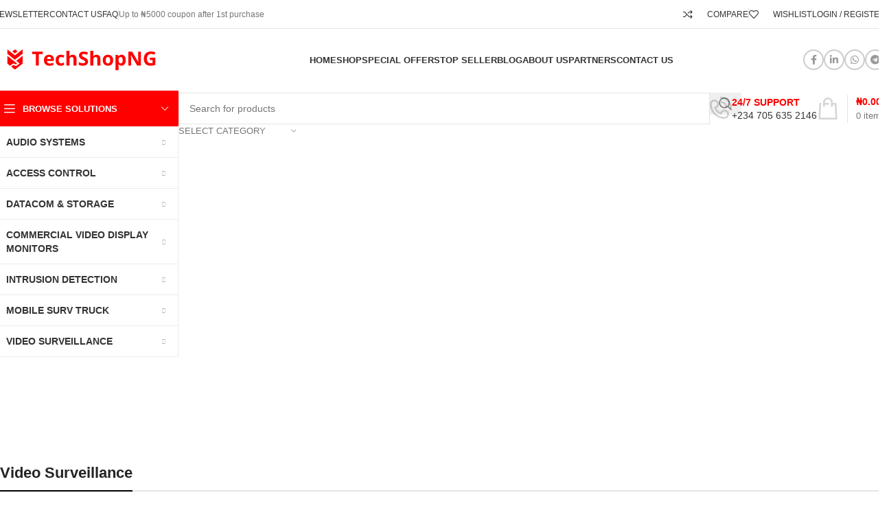

--- FILE ---
content_type: text/html; charset=UTF-8
request_url: https://techshopng.com/?action=yith-woocompare-add-product&id=5476
body_size: 40667
content:
<!DOCTYPE html><html lang="en-US"><head><meta charset="UTF-8"><link rel="preconnect" href="https://fonts.gstatic.com/" crossorigin /><link rel="profile" href="https://gmpg.org/xfn/11"><link rel="pingback" href="https://techshopng.com/xmlrpc.php"><title>TechShopNG &#8211; Your one stop shop for security and solutions</title><meta name='robots' content='max-image-preview:large' /><link rel='dns-prefetch' href='//fonts.googleapis.com' /><link rel='dns-prefetch' href='//www.googletagmanager.com' /><link rel='dns-prefetch' href='//fonts.gstatic.com' /><link rel='dns-prefetch' href='//ajax.googleapis.com' /><link rel='dns-prefetch' href='//connect.facebook.net' /><link rel='preconnect' href='//fonts.googleapis.com' /><link rel='preconnect' href='//fonts.gstatic.com' /><link rel='preconnect' href='//ajax.googleapis.com' /><link rel='preconnect' href='//connect.facebook.net' /><link rel='preconnect' href='//www.googletagmanager.com' /><link rel="alternate" type="application/rss+xml" title="TechShopNG &raquo; Feed" href="https://techshopng.com/feed/" /><link rel="alternate" type="application/rss+xml" title="TechShopNG &raquo; Comments Feed" href="https://techshopng.com/comments/feed/" /> <script type="litespeed/javascript">WebFontConfig={google:{families:["Hind:400,600","Raleway:400,600&display=swap"]}};if(typeof WebFont==="object"&&typeof WebFont.load==="function"){WebFont.load(WebFontConfig)}</script><script data-optimized="1" type="litespeed/javascript" data-src="https://techshopng.com/wp-content/plugins/litespeed-cache/assets/js/webfontloader.min.js"></script><link data-optimized="2" rel="stylesheet" href="https://techshopng.com/wp-content/litespeed/css/fb45d76e1caa0efe7eeba619eb69a65b.css?ver=8f2e8" /> <script type="text/javascript" src="https://techshopng.com/wp-includes/js/jquery/jquery.min.js?ver=3.7.1" id="jquery-core-js"></script> <script data-optimized="1" type="litespeed/javascript" data-src="https://techshopng.com/wp-content/litespeed/js/beb510ce444000673924977a5e15b92d.js?ver=3b14b" id="jquery-migrate-js"></script> <script data-optimized="1" type="text/javascript" src="https://techshopng.com/wp-content/litespeed/js/e821b59ad918378314f0db7bc0a900a7.js?ver=5fb6c" id="jquery-blockui-js" data-wp-strategy="defer"></script> <script data-optimized="1" id="wc-add-to-cart-js-extra" type="litespeed/javascript">var wc_add_to_cart_params={"ajax_url":"\/wp-admin\/admin-ajax.php","wc_ajax_url":"\/?wc-ajax=%%endpoint%%","i18n_view_cart":"View cart","cart_url":"https:\/\/techshopng.com\/cart\/","is_cart":"","cart_redirect_after_add":"no"}</script> <script data-optimized="1" type="text/javascript" src="https://techshopng.com/wp-content/litespeed/js/433fc48267af8863253534f8c8b70eff.js?ver=0b61e" id="wc-add-to-cart-js" data-wp-strategy="defer"></script> <script data-optimized="1" type="text/javascript" src="https://techshopng.com/wp-content/litespeed/js/b2def8eb5bba8ed19df141f179a0a517.js?ver=b71d8" id="js-cookie-js" defer="defer" data-wp-strategy="defer"></script> <script data-optimized="1" id="woocommerce-js-extra" type="litespeed/javascript">var woocommerce_params={"ajax_url":"\/wp-admin\/admin-ajax.php","wc_ajax_url":"\/?wc-ajax=%%endpoint%%","i18n_password_show":"Show password","i18n_password_hide":"Hide password"}</script> <script data-optimized="1" type="text/javascript" src="https://techshopng.com/wp-content/litespeed/js/d4d4f6a71de41b692ad490b15993eb38.js?ver=445a1" id="woocommerce-js" defer="defer" data-wp-strategy="defer"></script> <script data-optimized="1" type="litespeed/javascript" data-src="https://techshopng.com/wp-content/litespeed/js/9f90fb7d25b11d5749140b01b23232d7.js?ver=dd57e" id="vc_woocommerce-add-to-cart-js-js"></script> <script data-optimized="1" type="litespeed/javascript" data-src="https://techshopng.com/wp-content/litespeed/js/751857316d40bf62fd5845b7c0dcf473.js?ver=39dec" id="wd-device-library-js"></script> <script data-optimized="1" type="litespeed/javascript" data-src="https://techshopng.com/wp-content/litespeed/js/f8e587627322ab400c20a71666d7eb2c.js?ver=3e5a3" id="wd-scrollbar-js"></script> <script></script><link rel="https://api.w.org/" href="https://techshopng.com/wp-json/" /><link rel="alternate" title="JSON" type="application/json" href="https://techshopng.com/wp-json/wp/v2/pages/3690" /><link rel="EditURI" type="application/rsd+xml" title="RSD" href="https://techshopng.com/xmlrpc.php?rsd" /><meta name="generator" content="WordPress 6.8.3" /><meta name="generator" content="WooCommerce 10.0.4" /><link rel="canonical" href="https://techshopng.com/" /><link rel='shortlink' href='https://techshopng.com/' /><link rel="alternate" title="oEmbed (JSON)" type="application/json+oembed" href="https://techshopng.com/wp-json/oembed/1.0/embed?url=https%3A%2F%2Ftechshopng.com%2F" /><link rel="alternate" title="oEmbed (XML)" type="text/xml+oembed" href="https://techshopng.com/wp-json/oembed/1.0/embed?url=https%3A%2F%2Ftechshopng.com%2F&#038;format=xml" /><meta name="generator" content="Site Kit by Google 1.158.0" /><meta name="viewport" content="width=device-width, initial-scale=1.0, maximum-scale=1.0, user-scalable=no">
<noscript><style>.woocommerce-product-gallery{ opacity: 1 !important; }</style></noscript><meta name="generator" content="Powered by WPBakery Page Builder - drag and drop page builder for WordPress."/><link rel="icon" href="https://techshopng.com/wp-content/uploads/2024/12/cropped-logo-thumbnail-32x32.png" sizes="32x32" /><link rel="icon" href="https://techshopng.com/wp-content/uploads/2024/12/cropped-logo-thumbnail-192x192.png" sizes="192x192" /><link rel="apple-touch-icon" href="https://techshopng.com/wp-content/uploads/2024/12/cropped-logo-thumbnail-180x180.png" /><meta name="msapplication-TileImage" content="https://techshopng.com/wp-content/uploads/2024/12/cropped-logo-thumbnail-270x270.png" /><style data-type="woodmart_shortcodes-custom-css">.wd-rs-6746d224c3229{--wd-img-height: 610px;}.wd-rs-6780f6668e971{--wd-img-height: 610px;}.wd-rs-6780f61cc6529{--wd-img-height: 354px;}@media (max-width: 1199px) { .wd-rs-6746d224c3229{--wd-img-height: 420px;} }@media (max-width: 767px) { .wd-rs-6780f6668e971{--wd-img-height: 420px;} }#wd-6746d224c3229 .wrapper-content-banner{background-color:#649bb8;}#wd-6746d224c3229 .banner-title{line-height:34px;font-size:24px;}#wd-67220b3c535dc{--wd-max-width:145px;}#wd-67220b4d4868a{--wd-max-width:140px;}#wd-67220d50be793{--wd-max-width:140px;}#wd-67220bbd8a0a3{--wd-max-width:140px;}#wd-6780f6668e971 .wrapper-content-banner{background-color:#727272;}#wd-6780f6668e971 .banner-title{line-height:34px;font-size:24px;}#wd-6746cac5cd6ed .info-box-title{line-height:34px;font-size:24px;}#wd-6746cac5cd6ed .info-box-inner{line-height:25px;font-size:15px;}#wd-6113e10d77fec .woodmart-title-container{line-height:26px;font-size:16px;}#wd-6746d2c09c820 .wrapper-content-banner{background-color:#5d92ae;}#wd-6746d2c09c820 .banner-title{line-height:34px;font-size:24px;}#wd-6746d37fbccfd .wrapper-content-banner{background-color:#6a788b;}#wd-6746d37fbccfd .banner-title{line-height:34px;font-size:24px;}#wd-6780f61cc6529 .wrapper-content-banner{background-color:#7a7a7a;}#wd-6780f61cc6529 .banner-title{line-height:34px;font-size:24px;}#wd-6780f51acab39.wd-tabs .wd-nav-tabs.wd-style-default li.wd-active a{color:#380b0b;}#wd-6780f51acab39.wd-tabs .wd-nav-tabs.wd-style-default li:hover a{color:#380b0b;}#wd-6780f51acab39.tabs-design-simple .tabs-name{border-color:#380b0b !important;}#wd-6780f51acab39.wd-tabs .wd-nav-tabs.wd-style-underline .nav-link-text:after{background-color:#380b0b !important;}#wd-67220d72cf1ec .banner-title{line-height:34px;font-size:24px;}#wd-67220d72cf1ec{--wd-max-width:210px;}#wd-67220d8dafe91 .banner-title{line-height:34px;font-size:24px;}#wd-67220d8dafe91{--wd-max-width:225px;}#wd-67220dad446fe .banner-title{line-height:34px;font-size:24px;}#wd-67220dad446fe{--wd-max-width:215px;}@media (max-width: 1199px) {html .wd-rs-688727132c86b{margin-top:-20px !important;}html .wd-rs-68872858a372f > .vc_column-inner{padding-left:15px !important;}#wd-6746d224c3229 .banner-title{line-height:50px;font-size:40px;}#wd-6780f6668e971 .banner-title{line-height:50px;font-size:40px;}#wd-6746cac5cd6ed .info-box-title{line-height:32px;font-size:22px;}html .wd-rs-6113dca476c90 > .vc_column-inner{margin-bottom:20px !important;}html .wd-rs-6113dcb215291 > .vc_column-inner{margin-bottom:20px !important;}#wd-6746d2c09c820 .banner-title{line-height:50px;font-size:40px;}#wd-6746d37fbccfd .banner-title{line-height:50px;font-size:40px;}html .wd-rs-6113dcd368198 > .vc_column-inner{margin-bottom:20px !important;}#wd-6780f61cc6529 .banner-title{line-height:50px;font-size:40px;}#wd-67220d72cf1ec .banner-title{line-height:30px;font-size:20px;}#wd-67220d72cf1ec{--wd-max-width:175px;}#wd-67220d8dafe91 .banner-title{line-height:30px;font-size:20px;}#wd-67220d8dafe91{--wd-max-width:200px;}#wd-67220dad446fe .banner-title{line-height:30px;font-size:20px;}#wd-67220dad446fe{--wd-max-width:175px;}}@media (max-width: 767px) {#wd-6746d224c3229 .banner-title{line-height:34px;font-size:24px;}#wd-6780f6668e971 .banner-title{line-height:34px;font-size:24px;}#wd-6746cac5cd6ed .info-box-title{line-height:32px;font-size:22px;}#wd-6746d2c09c820 .banner-title{line-height:34px;font-size:24px;}#wd-6746d37fbccfd .banner-title{line-height:34px;font-size:24px;}#wd-6780f61cc6529 .banner-title{line-height:34px;font-size:24px;}#wd-67220d72cf1ec .banner-title{line-height:34px;font-size:24px;}#wd-67220d72cf1ec{--wd-max-width:200px;}#wd-67220d8dafe91 .banner-title{line-height:34px;font-size:24px;}#wd-67220d8dafe91{--wd-max-width:225px;}#wd-67220dad446fe .banner-title{line-height:34px;font-size:24px;}#wd-67220dad446fe{--wd-max-width:200px;}}</style><noscript><style>.wpb_animate_when_almost_visible { opacity: 1; }</style></noscript></head><body class="home wp-singular page-template-default page page-id-3690 wp-theme-woodmart wp-child-theme-woodmart-child theme-woodmart woocommerce-no-js wrapper-custom  categories-accordion-on header-banner-enabled woodmart-ajax-shop-on sticky-toolbar-on wpb-js-composer js-comp-ver-8.6.1 vc_responsive"> <script data-optimized="1" type="text/javascript" id="wd-flicker-fix">// Flicker fix.</script> <div class="wd-page-wrapper website-wrapper"><header class="whb-header whb-header_113335 whb-sticky-shadow whb-scroll-slide whb-sticky-clone whb-hide-on-scroll"><div class="whb-main-header"><div class="whb-row whb-top-bar whb-not-sticky-row whb-without-bg whb-border-boxed whb-color-dark whb-hidden-mobile whb-flex-flex-middle"><div class="container"><div class="whb-flex-row whb-top-bar-inner"><div class="whb-column whb-col-left whb-column5 whb-visible-lg"><div class="wd-header-nav wd-header-secondary-nav whb-hkday61ohi98k9oz4hae text-left wd-full-height" role="navigation" aria-label="Secondary navigation"><ul id="menu-top-bar-right" class="menu wd-nav wd-nav-secondary wd-style-bordered wd-gap-s"><li id="menu-item-9342" class="woodmart-open-newsletter menu-item menu-item-type-custom menu-item-object-custom menu-item-9342 item-level-0 menu-simple-dropdown wd-event-hover" ><a href="#" class="woodmart-nav-link"><span class="nav-link-text">Newsletter</span></a></li><li id="menu-item-9853" class="menu-item menu-item-type-post_type menu-item-object-page menu-item-9853 item-level-0 menu-simple-dropdown wd-event-hover" ><a href="https://techshopng.com/contact-us/" class="woodmart-nav-link"><span class="nav-link-text">Contact us</span></a></li><li id="menu-item-9856" class="menu-item menu-item-type-post_type menu-item-object-page menu-item-9856 item-level-0 menu-simple-dropdown wd-event-hover" ><a href="https://techshopng.com/frequently-asked-question/" class="woodmart-nav-link"><span class="nav-link-text">FAQ</span></a></li></ul></div><div class="wd-header-divider wd-full-height whb-s3ozswewexkbpahmbqyk"></div><div class="wd-header-text reset-last-child whb-htp5hpinbsg1bze1fqlz">Up to ₦5000 coupon after 1st purchase</div></div><div class="whb-column whb-col-center whb-column6 whb-visible-lg whb-empty-column"></div><div class="whb-column whb-col-right whb-column7 whb-visible-lg"><div class="wd-header-compare wd-tools-element wd-style-text wd-with-count wd-design-2 whb-19xnw8yztzhhqet171jj">
<a href="https://techshopng.com/compare/" title="Compare products">
<span class="wd-tools-icon">
<span class="wd-tools-count">0</span>
</span>
<span class="wd-tools-text">
Compare			</span></a></div><div class="wd-header-divider wd-full-height whb-erun5qvwxv7yk51b3r3q"></div><div class="wd-header-wishlist wd-tools-element wd-style-text wd-with-count wd-design-2 whb-36j3pnpwir8d6h2lsm9v" title="My Wishlist">
<a href="https://techshopng.com/wishlist/" title="Wishlist products">
<span class="wd-tools-icon">
<span class="wd-tools-count">
0					</span>
</span><span class="wd-tools-text">
Wishlist			</span></a></div><div class="wd-header-divider wd-full-height whb-kdy3g9c065wxyfmdsb61"></div><div class="wd-header-my-account wd-tools-element wd-event-hover wd-design-1 wd-account-style-text login-side-opener whb-wust3ugkiykpfmjy3s96">
<a href="https://techshopng.com/my-account/" title="My account">
<span class="wd-tools-icon">
</span>
<span class="wd-tools-text">
Login / Register			</span></a></div></div><div class="whb-column whb-col-mobile whb-column_mobile1 whb-hidden-lg whb-empty-column"></div></div></div></div><div class="whb-row whb-general-header whb-not-sticky-row whb-without-bg whb-without-border whb-color-dark whb-flex-flex-middle"><div class="container"><div class="whb-flex-row whb-general-header-inner"><div class="whb-column whb-col-left whb-column8 whb-visible-lg"><div class="site-logo whb-gs8bcnxektjsro21n657">
<a href="https://techshopng.com/" class="wd-logo wd-main-logo" rel="home" aria-label="Site logo">
<img data-lazyloaded="1" src="[data-uri]" width="369" height="53" data-src="https://techshopng.com/wp-content/uploads/2024/11/TechShopNG-logo-dark-1.svg" class="attachment-full size-full" alt="" style="max-width:257px;" decoding="async" />	</a></div></div><div class="whb-column whb-col-center whb-column9 whb-visible-lg"><div class="whb-space-element whb-4qk4jbmzf6xo30im8g4o " style="width:15px;"></div><div class="wd-header-nav wd-header-main-nav text-center wd-design-1 whb-6kgdkbvf12frej4dofvj" role="navigation" aria-label="Main navigation"><ul id="menu-main-navigation-techshopng" class="menu wd-nav wd-nav-main wd-style-underline wd-gap-s"><li id="menu-item-9681" class="menu-item menu-item-type-post_type menu-item-object-page menu-item-home current-menu-item page_item page-item-3690 current_page_item menu-item-9681 item-level-0 menu-simple-dropdown wd-event-hover" ><a href="https://techshopng.com/" class="woodmart-nav-link"><span class="nav-link-text">Home</span></a></li><li id="menu-item-9682" class="menu-item menu-item-type-post_type menu-item-object-page menu-item-9682 item-level-0 menu-simple-dropdown wd-event-hover" ><a href="https://techshopng.com/shop/" class="woodmart-nav-link"><span class="nav-link-text">Shop</span></a></li><li id="menu-item-9809" class="menu-item menu-item-type-taxonomy menu-item-object-product_cat menu-item-9809 item-level-0 menu-simple-dropdown wd-event-hover" ><a href="https://techshopng.com/product-category/specials/sales/" class="woodmart-nav-link"><span class="nav-link-text">Special Offers</span></a></li><li id="menu-item-9808" class="menu-item menu-item-type-taxonomy menu-item-object-product_cat menu-item-9808 item-level-0 menu-simple-dropdown wd-event-hover" ><a href="https://techshopng.com/product-category/specials/top-seller/" class="woodmart-nav-link"><span class="nav-link-text">Top Seller</span></a></li><li id="menu-item-9687" class="menu-item menu-item-type-post_type menu-item-object-page menu-item-9687 item-level-0 menu-simple-dropdown wd-event-hover" ><a href="https://techshopng.com/blog/" class="woodmart-nav-link"><span class="nav-link-text">Blog</span></a></li><li id="menu-item-9689" class="menu-item menu-item-type-post_type menu-item-object-page menu-item-9689 item-level-0 menu-simple-dropdown wd-event-hover" ><a href="https://techshopng.com/about-us/" class="woodmart-nav-link"><span class="nav-link-text">About us</span></a></li><li id="menu-item-9810" class="menu-item menu-item-type-custom menu-item-object-custom menu-item-9810 item-level-0 menu-simple-dropdown wd-event-hover" ><a target="_blank" href="https://techshopng.com/partners/" class="woodmart-nav-link"><span class="nav-link-text">Partners</span></a></li><li id="menu-item-9690" class="menu-item menu-item-type-post_type menu-item-object-page menu-item-9690 item-level-0 menu-simple-dropdown wd-event-hover" ><a href="https://techshopng.com/contact-us/" class="woodmart-nav-link"><span class="nav-link-text">Contact us</span></a></li></ul></div></div><div class="whb-column whb-col-right whb-column10 whb-visible-lg"><div
class=" wd-social-icons  wd-style-bordered wd-size-small social-share wd-shape-circle  whb-sli6yksde8xy7qxevwsz color-scheme-dark text-center">
<a rel="noopener noreferrer nofollow" href="https://www.facebook.com/sharer/sharer.php?u=https://techshopng.com/" target="_blank" class=" wd-social-icon social-facebook" aria-label="Facebook social link">
<span class="wd-icon"></span>
</a>
<a rel="noopener noreferrer nofollow" href="https://www.linkedin.com/shareArticle?mini=true&url=https://techshopng.com/" target="_blank" class=" wd-social-icon social-linkedin" aria-label="Linkedin social link">
<span class="wd-icon"></span>
</a>
<a rel="noopener noreferrer nofollow" href="https://api.whatsapp.com/send?text=https%3A%2F%2Ftechshopng.com%2F" target="_blank" class="wd-hide-md  wd-social-icon social-whatsapp" aria-label="WhatsApp social link">
<span class="wd-icon"></span>
</a><a rel="noopener noreferrer nofollow" href="whatsapp://send?text=https%3A%2F%2Ftechshopng.com%2F" target="_blank" class="wd-hide-lg  wd-social-icon social-whatsapp" aria-label="WhatsApp social link">
<span class="wd-icon"></span>
</a>
<a rel="noopener noreferrer nofollow" href="https://telegram.me/share/url?url=https://techshopng.com/" target="_blank" class=" wd-social-icon social-tg" aria-label="Telegram social link">
<span class="wd-icon"></span>
</a></div></div><div class="whb-column whb-mobile-left whb-column_mobile2 whb-hidden-lg"><div class="wd-tools-element wd-header-mobile-nav wd-style-text wd-design-1 whb-g1k0m1tib7raxrwkm1t3">
<a href="#" rel="nofollow" aria-label="Open mobile menu">
<span class="wd-tools-icon">
</span><span class="wd-tools-text">Menu</span></a></div></div><div class="whb-column whb-mobile-center whb-column_mobile3 whb-hidden-lg"><div class="site-logo whb-lt7vdqgaccmapftzurvt">
<a href="https://techshopng.com/" class="wd-logo wd-main-logo" rel="home" aria-label="Site logo">
<img data-lazyloaded="1" src="[data-uri]" width="369" height="53" data-src="https://techshopng.com/wp-content/uploads/2024/11/TechShopNG-logo-dark-1.svg" class="attachment-full size-full" alt="" style="max-width:179px;" decoding="async" />	</a></div></div><div class="whb-column whb-mobile-right whb-column_mobile4 whb-hidden-lg"><div class="wd-header-cart wd-tools-element wd-design-5 cart-widget-opener whb-trk5sfmvib0ch1s1qbtc">
<a href="https://techshopng.com/cart/" title="Shopping cart">
<span class="wd-tools-icon wd-icon-alt">
<span class="wd-cart-number wd-tools-count">0 <span>items</span></span>
</span>
<span class="wd-tools-text">
<span class="wd-cart-subtotal"><span class="woocommerce-Price-amount amount"><bdi><span class="woocommerce-Price-currencySymbol">&#8358;</span>0.00</bdi></span></span>
</span></a></div></div></div></div></div><div class="whb-row whb-header-bottom whb-sticky-row whb-without-bg whb-without-border whb-color-dark whb-flex-flex-middle"><div class="container"><div class="whb-flex-row whb-header-bottom-inner"><div class="whb-column whb-col-left whb-column11 whb-visible-lg"><div class="wd-header-cats wd-style-1 whb-wjlcubfdmlq3d7jvmt23" role="navigation" aria-label="Header categories navigation">
<span class="menu-opener color-scheme-light">
<span class="menu-opener-icon"></span>
<span class="menu-open-label">
Browse Solutions		</span>
</span><div class="wd-dropdown wd-dropdown-cats wd-opened"><ul id="menu-category-techshopng" class="menu wd-nav wd-nav-vertical wd-design-default"><li id="menu-item-9727" class="menu-item menu-item-type-custom menu-item-object-custom menu-item-9727 item-level-0 menu-mega-dropdown wd-event-hover menu-item-has-children dropdown-with-height" style="--wd-dropdown-height: 10px;--wd-dropdown-width: 835px;"><a href="#" class="woodmart-nav-link"><span class="nav-link-text">AUDIO SYSTEMS</span></a><div class="wd-dropdown-menu wd-dropdown wd-design-sized color-scheme-dark"><div class="container wd-entry-content"><div class="wpb-content-wrapper"><div class="vc_row wpb_row vc_row-fluid vc_row-o-content-top vc_row-flex"><div class="wpb_column vc_column_container vc_col-sm-3"><div class="vc_column-inner"><div class="wpb_wrapper"><div id="wd-6746c12516dbf" class="wd-image wd-wpb wd-rs-6746c12516dbf text-left vc_custom_1732690241775">
<img data-lazyloaded="1" src="[data-uri]" width="118" height="118" data-src="https://techshopng.com/wp-content/uploads/2024/11/TOA-logo-118x118.jpg" class="attachment-118x118 size-118x118" alt="" decoding="async" data-srcset="https://techshopng.com/wp-content/uploads/2024/11/TOA-logo-118x118.jpg 118w, https://techshopng.com/wp-content/uploads/2024/11/TOA-logo.jpg 150w" data-sizes="(max-width: 118px) 100vw, 118px" /></div><ul class="wd-sub-menu wd-rs-6746545955719 mega-menu-list wd-sub-accented wd-wpb" ><li class="">
<a href="#" title="">
<span class="nav-link-text">
TOA						</span>
</a><ul class="sub-sub-menu"><li class="">
<a href="#" title="">
Products							</a></li></ul></li></ul></div></div></div><div class="wpb_column vc_column_container vc_col-sm-3"><div class="vc_column-inner"><div class="wpb_wrapper"></div></div></div><div class="wpb_column vc_column_container vc_col-sm-3"><div class="vc_column-inner"><div class="wpb_wrapper"></div></div></div><div class="wpb_column vc_column_container vc_col-sm-3"><div class="vc_column-inner"><div class="wpb_wrapper"></div></div></div></div><div class="vc_row wpb_row vc_row-fluid vc_custom_1492520023948 vc_row-has-fill"><div class="wpb_column vc_column_container vc_col-sm-12"><div class="vc_column-inner vc_custom_1492520030804"><div class="wpb_wrapper"><div id="brands_2168" class="wd-brands brands-widget slider-brands_2168 wd-layout-grid wd-hover-alt wd-style-default"><div class=" wd-grid-g"  style="--wd-col-lg:4;--wd-col-md:4;--wd-col-sm:1;"><div class=" wd-col"><div class="wd-brand-item brand-item">
<a href="https://techshopng.com/shop/?filter_brand=wirespeed" title="Wirespeed" class="wd-fill"></a>
<img data-lazyloaded="1" src="[data-uri]" width="180" height="100" data-src="https://techshopng.com/wp-content/uploads/2024/12/wirespeed-techshopng.png" class="attachment-full size-full" alt="" decoding="async" data-srcset="https://techshopng.com/wp-content/uploads/2024/12/wirespeed-techshopng.png 180w, https://techshopng.com/wp-content/uploads/2024/12/wirespeed-techshopng-150x83.png 150w" data-sizes="(max-width: 180px) 100vw, 180px" /></div></div><div class=" wd-col"><div class="wd-brand-item brand-item">
<a href="https://techshopng.com/shop/?filter_brand=western-digital" title="Western Digital" class="wd-fill"></a>
<img data-lazyloaded="1" src="[data-uri]" width="180" height="100" data-src="https://techshopng.com/wp-content/uploads/2024/12/western-digital-techshopng.png" class="attachment-full size-full" alt="" decoding="async" data-srcset="https://techshopng.com/wp-content/uploads/2024/12/western-digital-techshopng.png 180w, https://techshopng.com/wp-content/uploads/2024/12/western-digital-techshopng-150x83.png 150w" data-sizes="(max-width: 180px) 100vw, 180px" /></div></div><div class=" wd-col"><div class="wd-brand-item brand-item">
<a href="https://techshopng.com/shop/?filter_brand=uniview" title="Uniview">
Uniview
</a></div></div><div class=" wd-col"><div class="wd-brand-item brand-item">
<a href="https://techshopng.com/shop/?filter_brand=synology" title="Synology" class="wd-fill"></a>
<img data-lazyloaded="1" src="[data-uri]" width="180" height="100" data-src="https://techshopng.com/wp-content/uploads/2024/12/synology-techshopng.png" class="attachment-full size-full" alt="" decoding="async" data-srcset="https://techshopng.com/wp-content/uploads/2024/12/synology-techshopng.png 180w, https://techshopng.com/wp-content/uploads/2024/12/synology-techshopng-150x83.png 150w" data-sizes="(max-width: 180px) 100vw, 180px" /></div></div></div></div></div></div></div></div></div></div></div></li><li id="menu-item-9720" class="menu-item menu-item-type-custom menu-item-object-custom menu-item-9720 item-level-0 menu-mega-dropdown wd-event-hover menu-item-has-children dropdown-with-height" style="--wd-dropdown-height: 10px;--wd-dropdown-width: 835px;"><a href="#" class="woodmart-nav-link"><span class="nav-link-text">ACCESS CONTROL</span></a><div class="wd-dropdown-menu wd-dropdown wd-design-sized color-scheme-dark"><div class="container wd-entry-content"><div class="wpb-content-wrapper"><div class="vc_row wpb_row vc_row-fluid vc_row-o-content-top vc_row-flex"><div class="wpb_column vc_column_container vc_col-sm-3"><div class="vc_column-inner"><div class="wpb_wrapper"><div id="wd-6746c583486b4" class="wd-image wd-wpb wd-rs-6746c583486b4 text-left vc_custom_1732691340392">
<img data-lazyloaded="1" src="[data-uri]" width="118" height="118" data-src="https://techshopng.com/wp-content/uploads/2024/11/Dahua-logo-118x118.jpg" class="attachment-118x118 size-118x118" alt="" decoding="async" data-srcset="https://techshopng.com/wp-content/uploads/2024/11/Dahua-logo-118x118.jpg 118w, https://techshopng.com/wp-content/uploads/2024/11/Dahua-logo.jpg 150w" data-sizes="(max-width: 118px) 100vw, 118px" /></div><ul class="wd-sub-menu wd-rs-674651b49680f mega-menu-list wd-sub-accented wd-wpb" ><li class="">
<a href="#" title="">
<span class="nav-link-text">
Dahua						</span>
</a><ul class="sub-sub-menu"><li class="">
<a href="#" title="">
Products							</a></li></ul></li></ul></div></div></div><div class="wpb_column vc_column_container vc_col-sm-3"><div class="vc_column-inner"><div class="wpb_wrapper"><div id="wd-6746c58fdbfca" class="wd-image wd-wpb wd-rs-6746c58fdbfca text-left vc_custom_1732691359128">
<img data-lazyloaded="1" src="[data-uri]" width="118" height="118" data-src="https://techshopng.com/wp-content/uploads/2024/11/Hikvision-logo-118x118.jpg" class="attachment-118x118 size-118x118" alt="" decoding="async" data-srcset="https://techshopng.com/wp-content/uploads/2024/11/Hikvision-logo-118x118.jpg 118w, https://techshopng.com/wp-content/uploads/2024/11/Hikvision-logo.jpg 150w" data-sizes="(max-width: 118px) 100vw, 118px" /></div><ul class="wd-sub-menu wd-rs-674651c6bcdb6 mega-menu-list wd-sub-accented wd-wpb" ><li class="">
<a href="#" title="">
<span class="nav-link-text">
Hikvision						</span>
</a><ul class="sub-sub-menu"><li class="">
<a href="#" title="">
Products							</a></li></ul></li></ul></div></div></div><div class="wpb_column vc_column_container vc_col-sm-3"><div class="vc_column-inner"><div class="wpb_wrapper"></div></div></div></div><div class="vc_row wpb_row vc_row-fluid vc_custom_1492520023948 vc_row-has-fill"><div class="wpb_column vc_column_container vc_col-sm-12"><div class="vc_column-inner vc_custom_1492520030804"><div class="wpb_wrapper"><div id="brands_2209" class="wd-brands brands-widget slider-brands_2209 wd-layout-grid wd-hover-alt wd-style-default"><div class=" wd-grid-g"  style="--wd-col-lg:4;--wd-col-md:4;--wd-col-sm:1;"><div class=" wd-col"><div class="wd-brand-item brand-item">
<a href="https://techshopng.com/shop/?filter_brand=wirespeed" title="Wirespeed" class="wd-fill"></a>
<img data-lazyloaded="1" src="[data-uri]" width="180" height="100" data-src="https://techshopng.com/wp-content/uploads/2024/12/wirespeed-techshopng.png" class="attachment-full size-full" alt="" decoding="async" data-srcset="https://techshopng.com/wp-content/uploads/2024/12/wirespeed-techshopng.png 180w, https://techshopng.com/wp-content/uploads/2024/12/wirespeed-techshopng-150x83.png 150w" data-sizes="(max-width: 180px) 100vw, 180px" /></div></div><div class=" wd-col"><div class="wd-brand-item brand-item">
<a href="https://techshopng.com/shop/?filter_brand=western-digital" title="Western Digital" class="wd-fill"></a>
<img data-lazyloaded="1" src="[data-uri]" width="180" height="100" data-src="https://techshopng.com/wp-content/uploads/2024/12/western-digital-techshopng.png" class="attachment-full size-full" alt="" decoding="async" data-srcset="https://techshopng.com/wp-content/uploads/2024/12/western-digital-techshopng.png 180w, https://techshopng.com/wp-content/uploads/2024/12/western-digital-techshopng-150x83.png 150w" data-sizes="(max-width: 180px) 100vw, 180px" /></div></div><div class=" wd-col"><div class="wd-brand-item brand-item">
<a href="https://techshopng.com/shop/?filter_brand=uniview" title="Uniview">
Uniview
</a></div></div><div class=" wd-col"><div class="wd-brand-item brand-item">
<a href="https://techshopng.com/shop/?filter_brand=synology" title="Synology" class="wd-fill"></a>
<img data-lazyloaded="1" src="[data-uri]" width="180" height="100" data-src="https://techshopng.com/wp-content/uploads/2024/12/synology-techshopng.png" class="attachment-full size-full" alt="" decoding="async" data-srcset="https://techshopng.com/wp-content/uploads/2024/12/synology-techshopng.png 180w, https://techshopng.com/wp-content/uploads/2024/12/synology-techshopng-150x83.png 150w" data-sizes="(max-width: 180px) 100vw, 180px" /></div></div></div></div></div></div></div></div></div></div></div></li><li id="menu-item-9724" class="menu-item menu-item-type-custom menu-item-object-custom menu-item-9724 item-level-0 menu-mega-dropdown wd-event-hover menu-item-has-children dropdown-with-height" style="--wd-dropdown-height: 10px;--wd-dropdown-width: 835px;"><a href="#" class="woodmart-nav-link"><span class="nav-link-text">DATACOM &#038; STORAGE</span></a><div class="wd-dropdown-menu wd-dropdown wd-design-sized color-scheme-dark"><div class="container wd-entry-content"><div class="wpb-content-wrapper"><div class="vc_row wpb_row vc_row-fluid vc_row-o-content-top vc_row-flex"><div class="wpb_column vc_column_container vc_col-sm-3"><div class="vc_column-inner"><div class="wpb_wrapper"><div id="wd-6746c8e79ac51" class="wd-image wd-wpb wd-rs-6746c8e79ac51 text-left vc_custom_1732692216758">
<img data-lazyloaded="1" src="[data-uri]" width="118" height="118" data-src="https://techshopng.com/wp-content/uploads/2024/11/Wirespeed-118x118.jpg" class="attachment-118x118 size-118x118" alt="" decoding="async" data-srcset="https://techshopng.com/wp-content/uploads/2024/11/Wirespeed-118x118.jpg 118w, https://techshopng.com/wp-content/uploads/2024/11/Wirespeed.jpg 150w" data-sizes="(max-width: 118px) 100vw, 118px" /></div><ul class="wd-sub-menu wd-rs-6746525605020 mega-menu-list wd-sub-accented wd-wpb" ><li class="">
<a href="#" title="">
<span class="nav-link-text">
Wirespeed						</span>
</a><ul class="sub-sub-menu"><li class="">
<a href="#" title="">
Products							</a></li></ul></li></ul></div></div></div><div class="wpb_column vc_column_container vc_col-sm-3"><div class="vc_column-inner"><div class="wpb_wrapper"><div id="wd-6746c83ade3db" class="wd-image wd-wpb wd-rs-6746c83ade3db text-left vc_custom_1732692036424">
<img data-lazyloaded="1" src="[data-uri]" width="118" height="118" data-src="https://techshopng.com/wp-content/uploads/2024/11/HUawei-118x118.jpg" class="attachment-118x118 size-118x118" alt="" decoding="async" data-srcset="https://techshopng.com/wp-content/uploads/2024/11/HUawei-118x118.jpg 118w, https://techshopng.com/wp-content/uploads/2024/11/HUawei.jpg 150w" data-sizes="(max-width: 118px) 100vw, 118px" /></div><ul class="wd-sub-menu wd-rs-674652697e9d8 mega-menu-list wd-sub-accented wd-wpb" ><li class="">
<a href="#" title="">
<span class="nav-link-text">
Huawei						</span>
</a><ul class="sub-sub-menu"><li class="">
<a href="#" title="">
Products							</a></li></ul></li></ul></div></div></div><div class="wpb_column vc_column_container vc_col-sm-3"><div class="vc_column-inner"><div class="wpb_wrapper"><div id="wd-6746c82fbb808" class="wd-image wd-wpb wd-rs-6746c82fbb808 text-left vc_custom_1732692022901">
<img data-lazyloaded="1" src="[data-uri]" width="118" height="118" data-src="https://techshopng.com/wp-content/uploads/2024/11/synology-118x118.jpg" class="attachment-118x118 size-118x118" alt="" decoding="async" data-srcset="https://techshopng.com/wp-content/uploads/2024/11/synology-118x118.jpg 118w, https://techshopng.com/wp-content/uploads/2024/11/synology.jpg 150w" data-sizes="(max-width: 118px) 100vw, 118px" /></div><ul class="wd-sub-menu wd-rs-674652792aabf mega-menu-list wd-sub-accented wd-wpb" ><li class="">
<a href="#" title="">
<span class="nav-link-text">
Synology						</span>
</a><ul class="sub-sub-menu"><li class="">
<a href="#" title="">
Products							</a></li></ul></li></ul></div></div></div><div class="wpb_column vc_column_container vc_col-sm-3"><div class="vc_column-inner"><div class="wpb_wrapper"><div id="wd-6746c821c33e8" class="wd-image wd-wpb wd-rs-6746c821c33e8 text-left vc_custom_1732692012364">
<img data-lazyloaded="1" src="[data-uri]" width="118" height="118" data-src="https://techshopng.com/wp-content/uploads/2024/11/western-digital-118x118.jpg" class="attachment-118x118 size-118x118" alt="" decoding="async" data-srcset="https://techshopng.com/wp-content/uploads/2024/11/western-digital-118x118.jpg 118w, https://techshopng.com/wp-content/uploads/2024/11/western-digital.jpg 150w" data-sizes="(max-width: 118px) 100vw, 118px" /></div><ul class="wd-sub-menu wd-rs-674652e16a29c mega-menu-list wd-sub-accented wd-wpb" ><li class="">
<a href="#" title="">
<span class="nav-link-text">
Western Digital						</span>
</a><ul class="sub-sub-menu"><li class="">
<a href="#" title="">
Products							</a></li></ul></li></ul></div></div></div></div><div class="vc_row wpb_row vc_row-fluid vc_custom_1492520023948 vc_row-has-fill"><div class="wpb_column vc_column_container vc_col-sm-12"><div class="vc_column-inner vc_custom_1492520030804"><div class="wpb_wrapper"><div id="brands_7514" class="wd-brands brands-widget slider-brands_7514 wd-layout-grid wd-hover-alt wd-style-default"><div class=" wd-grid-g"  style="--wd-col-lg:4;--wd-col-md:4;--wd-col-sm:1;"><div class=" wd-col"><div class="wd-brand-item brand-item">
<a href="https://techshopng.com/shop/?filter_brand=wirespeed" title="Wirespeed" class="wd-fill"></a>
<img data-lazyloaded="1" src="[data-uri]" width="180" height="100" data-src="https://techshopng.com/wp-content/uploads/2024/12/wirespeed-techshopng.png" class="attachment-full size-full" alt="" decoding="async" data-srcset="https://techshopng.com/wp-content/uploads/2024/12/wirespeed-techshopng.png 180w, https://techshopng.com/wp-content/uploads/2024/12/wirespeed-techshopng-150x83.png 150w" data-sizes="(max-width: 180px) 100vw, 180px" /></div></div><div class=" wd-col"><div class="wd-brand-item brand-item">
<a href="https://techshopng.com/shop/?filter_brand=western-digital" title="Western Digital" class="wd-fill"></a>
<img data-lazyloaded="1" src="[data-uri]" width="180" height="100" data-src="https://techshopng.com/wp-content/uploads/2024/12/western-digital-techshopng.png" class="attachment-full size-full" alt="" decoding="async" data-srcset="https://techshopng.com/wp-content/uploads/2024/12/western-digital-techshopng.png 180w, https://techshopng.com/wp-content/uploads/2024/12/western-digital-techshopng-150x83.png 150w" data-sizes="(max-width: 180px) 100vw, 180px" /></div></div><div class=" wd-col"><div class="wd-brand-item brand-item">
<a href="https://techshopng.com/shop/?filter_brand=uniview" title="Uniview">
Uniview
</a></div></div><div class=" wd-col"><div class="wd-brand-item brand-item">
<a href="https://techshopng.com/shop/?filter_brand=synology" title="Synology" class="wd-fill"></a>
<img data-lazyloaded="1" src="[data-uri]" width="180" height="100" data-src="https://techshopng.com/wp-content/uploads/2024/12/synology-techshopng.png" class="attachment-full size-full" alt="" decoding="async" data-srcset="https://techshopng.com/wp-content/uploads/2024/12/synology-techshopng.png 180w, https://techshopng.com/wp-content/uploads/2024/12/synology-techshopng-150x83.png 150w" data-sizes="(max-width: 180px) 100vw, 180px" /></div></div></div></div></div></div></div></div></div></div></div></li><li id="menu-item-9725" class="menu-item menu-item-type-custom menu-item-object-custom menu-item-9725 item-level-0 menu-mega-dropdown wd-event-hover menu-item-has-children dropdown-with-height" style="--wd-dropdown-height: 10px;--wd-dropdown-width: 835px;"><a href="#" class="woodmart-nav-link"><span class="nav-link-text">COMMERCIAL VIDEO DISPLAY MONITORS</span></a><div class="wd-dropdown-menu wd-dropdown wd-design-sized color-scheme-dark"><div class="container wd-entry-content"><div class="wpb-content-wrapper"><div class="vc_row wpb_row vc_row-fluid vc_row-o-content-top vc_row-flex"><div class="wpb_column vc_column_container vc_col-sm-3"><div class="vc_column-inner"><div class="wpb_wrapper"><div id="wd-6746c92b6099c" class="wd-image wd-wpb wd-rs-6746c92b6099c text-left vc_custom_1732692278978">
<img data-lazyloaded="1" src="[data-uri]" width="118" height="118" data-src="https://techshopng.com/wp-content/uploads/2024/11/HUawei-118x118.jpg" class="attachment-118x118 size-118x118" alt="" decoding="async" data-srcset="https://techshopng.com/wp-content/uploads/2024/11/HUawei-118x118.jpg 118w, https://techshopng.com/wp-content/uploads/2024/11/HUawei.jpg 150w" data-sizes="(max-width: 118px) 100vw, 118px" /></div><ul class="wd-sub-menu wd-rs-6746534b4c8b0 mega-menu-list wd-sub-accented wd-wpb" ><li class="">
<a href="#" title="">
<span class="nav-link-text">
Huawei						</span>
</a><ul class="sub-sub-menu"><li class="">
<a href="#" title="">
Products							</a></li></ul></li></ul></div></div></div><div class="wpb_column vc_column_container vc_col-sm-3"><div class="vc_column-inner"><div class="wpb_wrapper"><div id="wd-6746c93a49994" class="wd-image wd-wpb wd-rs-6746c93a49994 text-left vc_custom_1732692292495">
<img data-lazyloaded="1" src="[data-uri]" width="118" height="118" data-src="https://techshopng.com/wp-content/uploads/2024/11/uniview-118x118.jpg" class="attachment-118x118 size-118x118" alt="" decoding="async" data-srcset="https://techshopng.com/wp-content/uploads/2024/11/uniview-118x118.jpg 118w, https://techshopng.com/wp-content/uploads/2024/11/uniview.jpg 150w" data-sizes="(max-width: 118px) 100vw, 118px" /></div><ul class="wd-sub-menu wd-rs-6746535beee17 mega-menu-list wd-sub-accented wd-wpb" ><li class="">
<a href="#" title="">
<span class="nav-link-text">
Uniview						</span>
</a><ul class="sub-sub-menu"><li class="">
<a href="#" title="">
Products							</a></li></ul></li></ul></div></div></div><div class="wpb_column vc_column_container vc_col-sm-3"><div class="vc_column-inner"><div class="wpb_wrapper"></div></div></div><div class="wpb_column vc_column_container vc_col-sm-3"><div class="vc_column-inner"><div class="wpb_wrapper"></div></div></div></div><div class="vc_row wpb_row vc_row-fluid vc_custom_1492520023948 vc_row-has-fill"><div class="wpb_column vc_column_container vc_col-sm-12"><div class="vc_column-inner vc_custom_1492520030804"><div class="wpb_wrapper"><div id="brands_6387" class="wd-brands brands-widget slider-brands_6387 wd-layout-grid wd-hover-alt wd-style-default"><div class=" wd-grid-g"  style="--wd-col-lg:4;--wd-col-md:4;--wd-col-sm:1;"><div class=" wd-col"><div class="wd-brand-item brand-item">
<a href="https://techshopng.com/shop/?filter_brand=wirespeed" title="Wirespeed" class="wd-fill"></a>
<img data-lazyloaded="1" src="[data-uri]" width="180" height="100" data-src="https://techshopng.com/wp-content/uploads/2024/12/wirespeed-techshopng.png" class="attachment-full size-full" alt="" decoding="async" data-srcset="https://techshopng.com/wp-content/uploads/2024/12/wirespeed-techshopng.png 180w, https://techshopng.com/wp-content/uploads/2024/12/wirespeed-techshopng-150x83.png 150w" data-sizes="(max-width: 180px) 100vw, 180px" /></div></div><div class=" wd-col"><div class="wd-brand-item brand-item">
<a href="https://techshopng.com/shop/?filter_brand=western-digital" title="Western Digital" class="wd-fill"></a>
<img data-lazyloaded="1" src="[data-uri]" width="180" height="100" data-src="https://techshopng.com/wp-content/uploads/2024/12/western-digital-techshopng.png" class="attachment-full size-full" alt="" decoding="async" data-srcset="https://techshopng.com/wp-content/uploads/2024/12/western-digital-techshopng.png 180w, https://techshopng.com/wp-content/uploads/2024/12/western-digital-techshopng-150x83.png 150w" data-sizes="(max-width: 180px) 100vw, 180px" /></div></div><div class=" wd-col"><div class="wd-brand-item brand-item">
<a href="https://techshopng.com/shop/?filter_brand=uniview" title="Uniview">
Uniview
</a></div></div><div class=" wd-col"><div class="wd-brand-item brand-item">
<a href="https://techshopng.com/shop/?filter_brand=synology" title="Synology" class="wd-fill"></a>
<img data-lazyloaded="1" src="[data-uri]" width="180" height="100" data-src="https://techshopng.com/wp-content/uploads/2024/12/synology-techshopng.png" class="attachment-full size-full" alt="" decoding="async" data-srcset="https://techshopng.com/wp-content/uploads/2024/12/synology-techshopng.png 180w, https://techshopng.com/wp-content/uploads/2024/12/synology-techshopng-150x83.png 150w" data-sizes="(max-width: 180px) 100vw, 180px" /></div></div></div></div></div></div></div></div></div></div></div></li><li id="menu-item-9721" class="menu-item menu-item-type-custom menu-item-object-custom menu-item-9721 item-level-0 menu-mega-dropdown wd-event-hover menu-item-has-children dropdown-with-height" style="--wd-dropdown-height: 10px;--wd-dropdown-width: 835px;"><a href="#" class="woodmart-nav-link"><span class="nav-link-text">INTRUSION DETECTION</span></a><div class="wd-dropdown-menu wd-dropdown wd-design-sized color-scheme-dark"><div class="container wd-entry-content"><div class="wpb-content-wrapper"><div class="vc_row wpb_row vc_row-fluid vc_row-o-content-top vc_row-flex"><div class="wpb_column vc_column_container vc_col-sm-3"><div class="vc_column-inner"><div class="wpb_wrapper"><div id="wd-6746c352ee625" class="wd-image wd-wpb wd-rs-6746c352ee625 text-left vc_custom_1732690794073">
<img data-lazyloaded="1" src="[data-uri]" width="118" height="118" data-src="https://techshopng.com/wp-content/uploads/2024/11/Ajax-logo-118x118.jpg" class="attachment-118x118 size-118x118" alt="" decoding="async" data-srcset="https://techshopng.com/wp-content/uploads/2024/11/Ajax-logo-118x118.jpg 118w, https://techshopng.com/wp-content/uploads/2024/11/Ajax-logo.jpg 150w" data-sizes="(max-width: 118px) 100vw, 118px" /></div><ul class="wd-sub-menu wd-rs-67469ecc3bba8 mega-menu-list wd-sub-accented wd-wpb" ><li class="">
<a href="#" title="">
<span class="nav-link-text">
AJAX						</span>
</a><ul class="sub-sub-menu"><li class="">
<a href="#" title="">
Products							</a></li></ul></li></ul></div></div></div><div class="wpb_column vc_column_container vc_col-sm-3"><div class="vc_column-inner"><div class="wpb_wrapper"><div id="wd-6746c3a25ba95" class="wd-image wd-wpb wd-rs-6746c3a25ba95 text-left vc_custom_1732690925711">
<img data-lazyloaded="1" src="[data-uri]" width="118" height="118" data-src="https://techshopng.com/wp-content/uploads/2024/11/Dahua-logo-118x118.jpg" class="attachment-118x118 size-118x118" alt="" decoding="async" data-srcset="https://techshopng.com/wp-content/uploads/2024/11/Dahua-logo-118x118.jpg 118w, https://techshopng.com/wp-content/uploads/2024/11/Dahua-logo.jpg 150w" data-sizes="(max-width: 118px) 100vw, 118px" /></div><ul class="wd-sub-menu wd-rs-67469eda3623d mega-menu-list wd-sub-accented wd-wpb" ><li class="">
<a href="#" title="">
<span class="nav-link-text">
Dahua						</span>
</a><ul class="sub-sub-menu"><li class="">
<a href="#" title="">
Products							</a></li></ul></li></ul></div></div></div><div class="wpb_column vc_column_container vc_col-sm-3"><div class="vc_column-inner"><div class="wpb_wrapper"></div></div></div><div class="wpb_column vc_column_container vc_col-sm-3"><div class="vc_column-inner"><div class="wpb_wrapper"></div></div></div></div><div class="vc_row wpb_row vc_row-fluid vc_custom_1492520023948 vc_row-has-fill"><div class="wpb_column vc_column_container vc_col-sm-12"><div class="vc_column-inner vc_custom_1492520030804"><div class="wpb_wrapper"><div id="brands_6933" class="wd-brands brands-widget slider-brands_6933 wd-layout-grid wd-hover-alt wd-style-default"><div class=" wd-grid-g"  style="--wd-col-lg:4;--wd-col-md:4;--wd-col-sm:1;"><div class=" wd-col"><div class="wd-brand-item brand-item">
<a href="https://techshopng.com/shop/?filter_brand=wirespeed" title="Wirespeed" class="wd-fill"></a>
<img data-lazyloaded="1" src="[data-uri]" width="180" height="100" data-src="https://techshopng.com/wp-content/uploads/2024/12/wirespeed-techshopng.png" class="attachment-full size-full" alt="" decoding="async" data-srcset="https://techshopng.com/wp-content/uploads/2024/12/wirespeed-techshopng.png 180w, https://techshopng.com/wp-content/uploads/2024/12/wirespeed-techshopng-150x83.png 150w" data-sizes="(max-width: 180px) 100vw, 180px" /></div></div><div class=" wd-col"><div class="wd-brand-item brand-item">
<a href="https://techshopng.com/shop/?filter_brand=western-digital" title="Western Digital" class="wd-fill"></a>
<img data-lazyloaded="1" src="[data-uri]" width="180" height="100" data-src="https://techshopng.com/wp-content/uploads/2024/12/western-digital-techshopng.png" class="attachment-full size-full" alt="" decoding="async" data-srcset="https://techshopng.com/wp-content/uploads/2024/12/western-digital-techshopng.png 180w, https://techshopng.com/wp-content/uploads/2024/12/western-digital-techshopng-150x83.png 150w" data-sizes="(max-width: 180px) 100vw, 180px" /></div></div><div class=" wd-col"><div class="wd-brand-item brand-item">
<a href="https://techshopng.com/shop/?filter_brand=uniview" title="Uniview">
Uniview
</a></div></div><div class=" wd-col"><div class="wd-brand-item brand-item">
<a href="https://techshopng.com/shop/?filter_brand=synology" title="Synology" class="wd-fill"></a>
<img data-lazyloaded="1" src="[data-uri]" width="180" height="100" data-src="https://techshopng.com/wp-content/uploads/2024/12/synology-techshopng.png" class="attachment-full size-full" alt="" decoding="async" data-srcset="https://techshopng.com/wp-content/uploads/2024/12/synology-techshopng.png 180w, https://techshopng.com/wp-content/uploads/2024/12/synology-techshopng-150x83.png 150w" data-sizes="(max-width: 180px) 100vw, 180px" /></div></div></div></div></div></div></div></div></div></div></div></li><li id="menu-item-9726" class="menu-item menu-item-type-custom menu-item-object-custom menu-item-9726 item-level-0 menu-mega-dropdown wd-event-hover menu-item-has-children dropdown-with-height" style="--wd-dropdown-height: 10px;--wd-dropdown-width: 835px;"><a href="#" class="woodmart-nav-link"><span class="nav-link-text">MOBILE SURV TRUCK</span></a><div class="wd-dropdown-menu wd-dropdown wd-design-sized color-scheme-dark"><div class="container wd-entry-content"><div class="wpb-content-wrapper"><div class="vc_row wpb_row vc_row-fluid vc_row-o-content-top vc_row-flex"><div class="wpb_column vc_column_container vc_col-sm-3"><div class="vc_column-inner"><div class="wpb_wrapper"><div id="wd-6746c22c1a0cc" class="wd-image wd-wpb wd-rs-6746c22c1a0cc text-left vc_custom_1732690496857">
<img data-lazyloaded="1" src="[data-uri]" width="118" height="118" data-src="https://techshopng.com/wp-content/uploads/2024/11/reconview-logo-118x118.jpg" class="attachment-118x118 size-118x118" alt="" decoding="async" data-srcset="https://techshopng.com/wp-content/uploads/2024/11/reconview-logo-118x118.jpg 118w, https://techshopng.com/wp-content/uploads/2024/11/reconview-logo.jpg 150w" data-sizes="(max-width: 118px) 100vw, 118px" /></div><ul class="wd-sub-menu wd-rs-67469f8ed0e18 mega-menu-list wd-sub-accented wd-wpb" ><li class="">
<a href="#" title="">
<span class="nav-link-text">
Reconview						</span>
</a><ul class="sub-sub-menu"><li class="">
<a href="#" title="">
Products							</a></li></ul></li></ul></div></div></div><div class="wpb_column vc_column_container vc_col-sm-3"><div class="vc_column-inner"><div class="wpb_wrapper"></div></div></div><div class="wpb_column vc_column_container vc_col-sm-3"><div class="vc_column-inner"><div class="wpb_wrapper"></div></div></div><div class="wpb_column vc_column_container vc_col-sm-3"><div class="vc_column-inner"><div class="wpb_wrapper"></div></div></div></div><div class="vc_row wpb_row vc_row-fluid vc_custom_1492520023948 vc_row-has-fill"><div class="wpb_column vc_column_container vc_col-sm-12"><div class="vc_column-inner vc_custom_1492520030804"><div class="wpb_wrapper"><div id="brands_9779" class="wd-brands brands-widget slider-brands_9779 wd-layout-grid wd-hover-alt wd-style-default"><div class=" wd-grid-g"  style="--wd-col-lg:4;--wd-col-md:4;--wd-col-sm:1;"><div class=" wd-col"><div class="wd-brand-item brand-item">
<a href="https://techshopng.com/shop/?filter_brand=wirespeed" title="Wirespeed" class="wd-fill"></a>
<img data-lazyloaded="1" src="[data-uri]" width="180" height="100" data-src="https://techshopng.com/wp-content/uploads/2024/12/wirespeed-techshopng.png" class="attachment-full size-full" alt="" decoding="async" data-srcset="https://techshopng.com/wp-content/uploads/2024/12/wirespeed-techshopng.png 180w, https://techshopng.com/wp-content/uploads/2024/12/wirespeed-techshopng-150x83.png 150w" data-sizes="(max-width: 180px) 100vw, 180px" /></div></div><div class=" wd-col"><div class="wd-brand-item brand-item">
<a href="https://techshopng.com/shop/?filter_brand=western-digital" title="Western Digital" class="wd-fill"></a>
<img data-lazyloaded="1" src="[data-uri]" width="180" height="100" data-src="https://techshopng.com/wp-content/uploads/2024/12/western-digital-techshopng.png" class="attachment-full size-full" alt="" decoding="async" data-srcset="https://techshopng.com/wp-content/uploads/2024/12/western-digital-techshopng.png 180w, https://techshopng.com/wp-content/uploads/2024/12/western-digital-techshopng-150x83.png 150w" data-sizes="(max-width: 180px) 100vw, 180px" /></div></div><div class=" wd-col"><div class="wd-brand-item brand-item">
<a href="https://techshopng.com/shop/?filter_brand=uniview" title="Uniview">
Uniview
</a></div></div><div class=" wd-col"><div class="wd-brand-item brand-item">
<a href="https://techshopng.com/shop/?filter_brand=synology" title="Synology" class="wd-fill"></a>
<img data-lazyloaded="1" src="[data-uri]" width="180" height="100" data-src="https://techshopng.com/wp-content/uploads/2024/12/synology-techshopng.png" class="attachment-full size-full" alt="" decoding="async" data-srcset="https://techshopng.com/wp-content/uploads/2024/12/synology-techshopng.png 180w, https://techshopng.com/wp-content/uploads/2024/12/synology-techshopng-150x83.png 150w" data-sizes="(max-width: 180px) 100vw, 180px" /></div></div></div></div></div></div></div></div></div></div></div></li><li id="menu-item-9719" class="menu-item menu-item-type-custom menu-item-object-custom menu-item-9719 item-level-0 menu-mega-dropdown wd-event-hover menu-item-has-children dropdown-with-height" style="--wd-dropdown-height: 10px;--wd-dropdown-width: 835px;"><a href="#" class="woodmart-nav-link"><span class="nav-link-text">VIDEO SURVEILLANCE</span></a><div class="wd-dropdown-menu wd-dropdown wd-design-sized color-scheme-dark"><div class="container wd-entry-content"><div class="wpb-content-wrapper"><div class="vc_row wpb_row vc_row-fluid vc_row-o-content-top vc_row-flex"><div class="wpb_column vc_column_container vc_col-sm-3"><div class="vc_column-inner"><div class="wpb_wrapper"><div id="wd-6746c66c7a7bd" class="wd-image wd-wpb wd-rs-6746c66c7a7bd text-left vc_custom_1732691574074">
<img data-lazyloaded="1" src="[data-uri]" width="118" height="118" data-src="https://techshopng.com/wp-content/uploads/2024/11/Ajax-logo-118x118.jpg" class="attachment-118x118 size-118x118" alt="" decoding="async" data-srcset="https://techshopng.com/wp-content/uploads/2024/11/Ajax-logo-118x118.jpg 118w, https://techshopng.com/wp-content/uploads/2024/11/Ajax-logo.jpg 150w" data-sizes="(max-width: 118px) 100vw, 118px" /></div><ul class="wd-sub-menu wd-rs-67464f6c49b50 mega-menu-list wd-sub-accented wd-wpb" ><li class="">
<a href="#" title="">
<span class="nav-link-text">
AJAX						</span>
</a><ul class="sub-sub-menu"><li class="">
<a href="#" title="">
Products							</a></li></ul></li></ul></div></div></div><div class="wpb_column vc_column_container vc_col-sm-3"><div class="vc_column-inner"><div class="wpb_wrapper"><div id="wd-6746c6799b63f" class="wd-image wd-wpb wd-rs-6746c6799b63f text-left vc_custom_1732691587851">
<img data-lazyloaded="1" src="[data-uri]" width="118" height="118" data-src="https://techshopng.com/wp-content/uploads/2024/11/Dahua-logo-118x118.jpg" class="attachment-118x118 size-118x118" alt="" decoding="async" data-srcset="https://techshopng.com/wp-content/uploads/2024/11/Dahua-logo-118x118.jpg 118w, https://techshopng.com/wp-content/uploads/2024/11/Dahua-logo.jpg 150w" data-sizes="(max-width: 118px) 100vw, 118px" /></div><ul class="wd-sub-menu wd-rs-67464f86bff23 mega-menu-list wd-sub-accented wd-wpb" ><li class="">
<a href="#" title="">
<span class="nav-link-text">
DAHUA						</span>
</a><ul class="sub-sub-menu"><li class="">
<a href="#" title="">
Products							</a></li></ul></li></ul></div></div></div><div class="wpb_column vc_column_container vc_col-sm-3"><div class="vc_column-inner"><div class="wpb_wrapper"><div id="wd-6746c688c0366" class="wd-image wd-wpb wd-rs-6746c688c0366 text-left vc_custom_1732691612819">
<img data-lazyloaded="1" src="[data-uri]" width="118" height="118" data-src="https://techshopng.com/wp-content/uploads/2024/11/imou-logo-118x118.jpg" class="attachment-118x118 size-118x118" alt="" decoding="async" data-srcset="https://techshopng.com/wp-content/uploads/2024/11/imou-logo-118x118.jpg 118w, https://techshopng.com/wp-content/uploads/2024/11/imou-logo.jpg 150w" data-sizes="(max-width: 118px) 100vw, 118px" /></div><ul class="wd-sub-menu wd-rs-67464fa806085 mega-menu-list wd-sub-accented wd-wpb" ><li class="">
<a href="#" title="">
<span class="nav-link-text">
IMOU						</span>
</a><ul class="sub-sub-menu"><li class="">
<a href="#" title="">
Products							</a></li></ul></li></ul></div></div></div><div class="wpb_column vc_column_container vc_col-sm-3"><div class="vc_column-inner"><div class="wpb_wrapper"><div id="wd-6746c6a031bec" class="wd-image wd-wpb wd-rs-6746c6a031bec text-left vc_custom_1732691631561">
<img data-lazyloaded="1" src="[data-uri]" width="118" height="118" data-src="https://techshopng.com/wp-content/uploads/2024/11/uniview-118x118.jpg" class="attachment-118x118 size-118x118" alt="" decoding="async" data-srcset="https://techshopng.com/wp-content/uploads/2024/11/uniview-118x118.jpg 118w, https://techshopng.com/wp-content/uploads/2024/11/uniview.jpg 150w" data-sizes="(max-width: 118px) 100vw, 118px" /></div><ul class="wd-sub-menu wd-rs-67464fb974d2a mega-menu-list wd-sub-accented wd-wpb" ><li class="">
<a href="#" title="">
<span class="nav-link-text">
UNIVIEW						</span>
</a><ul class="sub-sub-menu"></ul></li></ul></div></div></div></div><div class="vc_row wpb_row vc_row-fluid vc_custom_1492520023948 vc_row-has-fill"><div class="wpb_column vc_column_container vc_col-sm-12"><div class="vc_column-inner vc_custom_1492520030804"><div class="wpb_wrapper"><div id="brands_8825" class="wd-brands brands-widget slider-brands_8825 wd-layout-grid wd-hover-alt wd-style-default"><div class=" wd-grid-g"  style="--wd-col-lg:4;--wd-col-md:4;--wd-col-sm:1;"><div class=" wd-col"><div class="wd-brand-item brand-item">
<a href="https://techshopng.com/shop/?filter_brand=wirespeed" title="Wirespeed" class="wd-fill"></a>
<img data-lazyloaded="1" src="[data-uri]" width="180" height="100" data-src="https://techshopng.com/wp-content/uploads/2024/12/wirespeed-techshopng.png" class="attachment-full size-full" alt="" decoding="async" data-srcset="https://techshopng.com/wp-content/uploads/2024/12/wirespeed-techshopng.png 180w, https://techshopng.com/wp-content/uploads/2024/12/wirespeed-techshopng-150x83.png 150w" data-sizes="(max-width: 180px) 100vw, 180px" /></div></div><div class=" wd-col"><div class="wd-brand-item brand-item">
<a href="https://techshopng.com/shop/?filter_brand=western-digital" title="Western Digital" class="wd-fill"></a>
<img data-lazyloaded="1" src="[data-uri]" width="180" height="100" data-src="https://techshopng.com/wp-content/uploads/2024/12/western-digital-techshopng.png" class="attachment-full size-full" alt="" decoding="async" data-srcset="https://techshopng.com/wp-content/uploads/2024/12/western-digital-techshopng.png 180w, https://techshopng.com/wp-content/uploads/2024/12/western-digital-techshopng-150x83.png 150w" data-sizes="(max-width: 180px) 100vw, 180px" /></div></div><div class=" wd-col"><div class="wd-brand-item brand-item">
<a href="https://techshopng.com/shop/?filter_brand=uniview" title="Uniview">
Uniview
</a></div></div><div class=" wd-col"><div class="wd-brand-item brand-item">
<a href="https://techshopng.com/shop/?filter_brand=synology" title="Synology" class="wd-fill"></a>
<img data-lazyloaded="1" src="[data-uri]" width="180" height="100" data-src="https://techshopng.com/wp-content/uploads/2024/12/synology-techshopng.png" class="attachment-full size-full" alt="" decoding="async" data-srcset="https://techshopng.com/wp-content/uploads/2024/12/synology-techshopng.png 180w, https://techshopng.com/wp-content/uploads/2024/12/synology-techshopng-150x83.png 150w" data-sizes="(max-width: 180px) 100vw, 180px" /></div></div></div></div></div></div></div></div></div></div></div></li></ul></div></div></div><div class="whb-column whb-col-center whb-column12 whb-visible-lg"><div class="wd-search-form  wd-header-search-form wd-display-form whb-9x1ytaxq7aphtb3npidp"><form role="search" method="get" class="searchform  wd-with-cat wd-style-with-bg wd-cat-style-bordered woodmart-ajax-search" action="https://techshopng.com/"  data-thumbnail="1" data-price="1" data-post_type="product" data-count="20" data-sku="0" data-symbols_count="3" data-include_cat_search="no" autocomplete="off">
<input type="text" class="s" placeholder="Search for products" value="" name="s" aria-label="Search" title="Search for products" required/>
<input type="hidden" name="post_type" value="product"><span class="wd-clear-search wd-hide"></span><div class="wd-search-cat wd-event-click wd-scroll">
<input type="hidden" name="product_cat" value="0">
<a href="#" rel="nofollow" data-val="0">
<span>
Select category					</span>
</a><div class="wd-dropdown wd-dropdown-search-cat wd-dropdown-menu wd-scroll-content wd-design-default"><ul class="wd-sub-menu"><li style="display:none;"><a href="#" data-val="0">Select category</a></li><li class="cat-item cat-item-22"><a class="pf-value" href="https://techshopng.com/product-category/accessories/" data-val="accessories" data-title="Accessories" >Accessories</a></li><li class="cat-item cat-item-132"><a class="pf-value" href="https://techshopng.com/product-category/ajax/" data-val="ajax" data-title="Ajax" >Ajax</a><ul class='children'><li class="cat-item cat-item-136"><a class="pf-value" href="https://techshopng.com/product-category/ajax/alarm-system/" data-val="alarm-system" data-title="Alarm System" >Alarm System</a></li><li class="cat-item cat-item-143"><a class="pf-value" href="https://techshopng.com/product-category/ajax/door-opening-detector/" data-val="door-opening-detector" data-title="Door Opening Detector" >Door Opening Detector</a></li><li class="cat-item cat-item-134"><a class="pf-value" href="https://techshopng.com/product-category/ajax/extender-ajax/" data-val="extender-ajax" data-title="Extender" >Extender</a></li><li class="cat-item cat-item-142"><a class="pf-value" href="https://techshopng.com/product-category/ajax/fire-alarm-system/" data-val="fire-alarm-system" data-title="Fire Alarm System" >Fire Alarm System</a></li><li class="cat-item cat-item-139"><a class="pf-value" href="https://techshopng.com/product-category/ajax/glass-break-detector/" data-val="glass-break-detector" data-title="Glass Break Detector" >Glass Break Detector</a></li><li class="cat-item cat-item-141"><a class="pf-value" href="https://techshopng.com/product-category/ajax/indoor-keyboard/" data-val="indoor-keyboard" data-title="Indoor Keyboard" >Indoor Keyboard</a></li><li class="cat-item cat-item-137"><a class="pf-value" href="https://techshopng.com/product-category/ajax/leak-detector/" data-val="leak-detector" data-title="Leak Detector" >Leak Detector</a></li><li class="cat-item cat-item-140"><a class="pf-value" href="https://techshopng.com/product-category/ajax/motion-detector/" data-val="motion-detector" data-title="Motion Detector" >Motion Detector</a></li><li class="cat-item cat-item-146"><a class="pf-value" href="https://techshopng.com/product-category/ajax/nvrs-ajax/" data-val="nvrs-ajax" data-title="NVRs" >NVRs</a></li><li class="cat-item cat-item-138"><a class="pf-value" href="https://techshopng.com/product-category/ajax/power-supply/" data-val="power-supply" data-title="Power Supply" >Power Supply</a></li><li class="cat-item cat-item-135"><a class="pf-value" href="https://techshopng.com/product-category/ajax/security-system-control-panel/" data-val="security-system-control-panel" data-title="Security system control panel" >Security system control panel</a></li><li class="cat-item cat-item-133"><a class="pf-value" href="https://techshopng.com/product-category/ajax/siren/" data-val="siren" data-title="Siren" >Siren</a></li><li class="cat-item cat-item-145"><a class="pf-value" href="https://techshopng.com/product-category/ajax/wired-indoor-keyboard/" data-val="wired-indoor-keyboard" data-title="Wired indoor keyboard" >Wired indoor keyboard</a></li></ul></li><li class="cat-item cat-item-149"><a class="pf-value" href="https://techshopng.com/product-category/dahua/" data-val="dahua" data-title="Dahua" >Dahua</a><ul class='children'><li class="cat-item cat-item-154"><a class="pf-value" href="https://techshopng.com/product-category/dahua/access-control-dahua/" data-val="access-control-dahua" data-title="Access Control" >Access Control</a></li><li class="cat-item cat-item-171"><a class="pf-value" href="https://techshopng.com/product-category/dahua/analog-camera/" data-val="analog-camera" data-title="Analog Camera" >Analog Camera</a></li><li class="cat-item cat-item-168"><a class="pf-value" href="https://techshopng.com/product-category/dahua/analog-ptz/" data-val="analog-ptz" data-title="Analog PTZ" >Analog PTZ</a></li><li class="cat-item cat-item-156"><a class="pf-value" href="https://techshopng.com/product-category/dahua/anpr-camera/" data-val="anpr-camera" data-title="ANPR Camera" >ANPR Camera</a></li><li class="cat-item cat-item-172"><a class="pf-value" href="https://techshopng.com/product-category/dahua/cabling-copper/" data-val="cabling-copper" data-title="Cabling Copper" >Cabling Copper</a></li><li class="cat-item cat-item-151"><a class="pf-value" href="https://techshopng.com/product-category/dahua/covert-camera/" data-val="covert-camera" data-title="Covert Camera" >Covert Camera</a></li><li class="cat-item cat-item-150"><a class="pf-value" href="https://techshopng.com/product-category/dahua/hdcvi-camera/" data-val="hdcvi-camera" data-title="HDCVI Camera" >HDCVI Camera</a></li><li class="cat-item cat-item-153"><a class="pf-value" href="https://techshopng.com/product-category/dahua/intruder-alarm-dahua/" data-val="intruder-alarm-dahua" data-title="Intruder Alarm" >Intruder Alarm</a></li><li class="cat-item cat-item-163"><a class="pf-value" href="https://techshopng.com/product-category/dahua/ip-camera-dahua/" data-val="ip-camera-dahua" data-title="IP Camera" >IP Camera</a></li><li class="cat-item cat-item-161"><a class="pf-value" href="https://techshopng.com/product-category/dahua/monitor/" data-val="monitor" data-title="Monitor" >Monitor</a></li><li class="cat-item cat-item-162"><a class="pf-value" href="https://techshopng.com/product-category/dahua/nvrs-dahua/" data-val="nvrs-dahua" data-title="NVRs" >NVRs</a></li><li class="cat-item cat-item-166"><a class="pf-value" href="https://techshopng.com/product-category/dahua/poe-switch/" data-val="poe-switch" data-title="PoE Switch" >PoE Switch</a></li><li class="cat-item cat-item-173"><a class="pf-value" href="https://techshopng.com/product-category/dahua/power-supply-dahua/" data-val="power-supply-dahua" data-title="Power Supply" >Power Supply</a></li><li class="cat-item cat-item-169"><a class="pf-value" href="https://techshopng.com/product-category/dahua/ptz-camera/" data-val="ptz-camera" data-title="PTZ Camera" >PTZ Camera</a></li><li class="cat-item cat-item-167"><a class="pf-value" href="https://techshopng.com/product-category/dahua/radar-ptz/" data-val="radar-ptz" data-title="Radar PTZ" >Radar PTZ</a></li><li class="cat-item cat-item-155"><a class="pf-value" href="https://techshopng.com/product-category/dahua/smoke-and-gas-detector/" data-val="smoke-and-gas-detector" data-title="Smoke and Gas Detector" >Smoke and Gas Detector</a></li><li class="cat-item cat-item-157"><a class="pf-value" href="https://techshopng.com/product-category/dahua/super-nvr/" data-val="super-nvr" data-title="Super NVR" >Super NVR</a></li><li class="cat-item cat-item-160"><a class="pf-value" href="https://techshopng.com/product-category/dahua/video-door-phone/" data-val="video-door-phone" data-title="Video Door Phone" >Video Door Phone</a></li><li class="cat-item cat-item-170"><a class="pf-value" href="https://techshopng.com/product-category/dahua/web-camera/" data-val="web-camera" data-title="Web Camera" >Web Camera</a></li><li class="cat-item cat-item-165"><a class="pf-value" href="https://techshopng.com/product-category/dahua/xvrs/" data-val="xvrs" data-title="XVRs" >XVRs</a></li></ul></li><li class="cat-item cat-item-74"><a class="pf-value" href="https://techshopng.com/product-category/hikvision/" data-val="hikvision" data-title="Hikvision" >Hikvision</a><ul class='children'><li class="cat-item cat-item-192"><a class="pf-value" href="https://techshopng.com/product-category/hikvision/access-control-hikvision/" data-val="access-control-hikvision" data-title="Access Control" >Access Control</a></li><li class="cat-item cat-item-188"><a class="pf-value" href="https://techshopng.com/product-category/hikvision/accessories-hikvision/" data-val="accessories-hikvision" data-title="Accessories" >Accessories</a></li><li class="cat-item cat-item-187"><a class="pf-value" href="https://techshopng.com/product-category/hikvision/dvrs/" data-val="dvrs" data-title="DVRS" >DVRS</a></li><li class="cat-item cat-item-189"><a class="pf-value" href="https://techshopng.com/product-category/hikvision/hdcvi-camera-hikvision/" data-val="hdcvi-camera-hikvision" data-title="HDCVI Camera" >HDCVI Camera</a></li><li class="cat-item cat-item-190"><a class="pf-value" href="https://techshopng.com/product-category/hikvision/ip-camera-hikvision/" data-val="ip-camera-hikvision" data-title="IP Camera" >IP Camera</a></li><li class="cat-item cat-item-193"><a class="pf-value" href="https://techshopng.com/product-category/hikvision/monitor-hikvision/" data-val="monitor-hikvision" data-title="Monitor" >Monitor</a></li><li class="cat-item cat-item-111"><a class="pf-value" href="https://techshopng.com/product-category/hikvision/nvrs/" data-val="nvrs" data-title="NVRs" >NVRs</a></li><li class="cat-item cat-item-196"><a class="pf-value" href="https://techshopng.com/product-category/hikvision/router-hikvision/" data-val="router-hikvision" data-title="Router" >Router</a></li><li class="cat-item cat-item-194"><a class="pf-value" href="https://techshopng.com/product-category/hikvision/security-system-control-panel-hikvision/" data-val="security-system-control-panel-hikvision" data-title="Security system control panel" >Security system control panel</a></li><li class="cat-item cat-item-195"><a class="pf-value" href="https://techshopng.com/product-category/hikvision/smoke-and-gas-detector-hikvision/" data-val="smoke-and-gas-detector-hikvision" data-title="Smoke and Gas Detector" >Smoke and Gas Detector</a></li><li class="cat-item cat-item-191"><a class="pf-value" href="https://techshopng.com/product-category/hikvision/switch-hikvision/" data-val="switch-hikvision" data-title="Switch" >Switch</a></li></ul></li><li class="cat-item cat-item-97"><a class="pf-value" href="https://techshopng.com/product-category/huawei/" data-val="huawei" data-title="Huawei" >Huawei</a><ul class='children'><li class="cat-item cat-item-103"><a class="pf-value" href="https://techshopng.com/product-category/huawei/access-controller/" data-val="access-controller" data-title="Access Controller" >Access Controller</a></li><li class="cat-item cat-item-102"><a class="pf-value" href="https://techshopng.com/product-category/huawei/access-point/" data-val="access-point" data-title="Access Point" >Access Point</a></li><li class="cat-item cat-item-110"><a class="pf-value" href="https://techshopng.com/product-category/huawei/firewall/" data-val="firewall" data-title="Firewall" >Firewall</a></li><li class="cat-item cat-item-107"><a class="pf-value" href="https://techshopng.com/product-category/huawei/ideahub/" data-val="ideahub" data-title="Ideahub" >Ideahub</a></li><li class="cat-item cat-item-106"><a class="pf-value" href="https://techshopng.com/product-category/huawei/multi-service-gateway/" data-val="multi-service-gateway" data-title="Multi-Service Gateway" >Multi-Service Gateway</a></li><li class="cat-item cat-item-104"><a class="pf-value" href="https://techshopng.com/product-category/huawei/optical-transceiver/" data-val="optical-transceiver" data-title="Optical Transceiver" >Optical Transceiver</a></li><li class="cat-item cat-item-109"><a class="pf-value" href="https://techshopng.com/product-category/huawei/router/" data-val="router" data-title="Router" >Router</a></li><li class="cat-item cat-item-105"><a class="pf-value" href="https://techshopng.com/product-category/huawei/switch/" data-val="switch" data-title="Switch" >Switch</a></li></ul></li><li class="cat-item cat-item-119"><a class="pf-value" href="https://techshopng.com/product-category/imou/" data-val="imou" data-title="Imou" >Imou</a><ul class='children'><li class="cat-item cat-item-122"><a class="pf-value" href="https://techshopng.com/product-category/imou/access-control/" data-val="access-control" data-title="Access Control" >Access Control</a></li><li class="cat-item cat-item-123"><a class="pf-value" href="https://techshopng.com/product-category/imou/accessories-imou/" data-val="accessories-imou" data-title="Accessories" >Accessories</a></li><li class="cat-item cat-item-128"><a class="pf-value" href="https://techshopng.com/product-category/imou/extender/" data-val="extender" data-title="Extender" >Extender</a></li><li class="cat-item cat-item-127"><a class="pf-value" href="https://techshopng.com/product-category/imou/intruder-alarm/" data-val="intruder-alarm" data-title="Intruder Alarm" >Intruder Alarm</a></li><li class="cat-item cat-item-120"><a class="pf-value" href="https://techshopng.com/product-category/imou/ip-camera/" data-val="ip-camera" data-title="IP Camera" >IP Camera</a></li><li class="cat-item cat-item-121"><a class="pf-value" href="https://techshopng.com/product-category/imou/nvrs-imou/" data-val="nvrs-imou" data-title="NVRs" >NVRs</a></li><li class="cat-item cat-item-126"><a class="pf-value" href="https://techshopng.com/product-category/imou/router-imou/" data-val="router-imou" data-title="Router" >Router</a></li><li class="cat-item cat-item-129"><a class="pf-value" href="https://techshopng.com/product-category/imou/sensor-alarm/" data-val="sensor-alarm" data-title="Sensor Alarm" >Sensor Alarm</a></li><li class="cat-item cat-item-125"><a class="pf-value" href="https://techshopng.com/product-category/imou/storage-imou/" data-val="storage-imou" data-title="Storage" >Storage</a></li></ul></li><li class="cat-item cat-item-80"><a class="pf-value" href="https://techshopng.com/product-category/planet/" data-val="planet" data-title="Planet" >Planet</a></li><li class="cat-item cat-item-83"><a class="pf-value" href="https://techshopng.com/product-category/seagate/" data-val="seagate" data-title="Seagate" >Seagate</a></li><li class="cat-item cat-item-76"><a class="pf-value" href="https://techshopng.com/product-category/synology/" data-val="synology" data-title="Synology" >Synology</a><ul class='children'><li class="cat-item cat-item-113"><a class="pf-value" href="https://techshopng.com/product-category/synology/accessories-synology/" data-val="accessories-synology" data-title="Accessories" >Accessories</a></li><li class="cat-item cat-item-114"><a class="pf-value" href="https://techshopng.com/product-category/synology/diskstation/" data-val="diskstation" data-title="DiskStation" >DiskStation</a></li><li class="cat-item cat-item-116"><a class="pf-value" href="https://techshopng.com/product-category/synology/nvrs-synology/" data-val="nvrs-synology" data-title="NVRs" >NVRs</a></li><li class="cat-item cat-item-112"><a class="pf-value" href="https://techshopng.com/product-category/synology/rackstation/" data-val="rackstation" data-title="RackStation" >RackStation</a></li><li class="cat-item cat-item-115"><a class="pf-value" href="https://techshopng.com/product-category/synology/router-synology/" data-val="router-synology" data-title="Router" >Router</a></li><li class="cat-item cat-item-117"><a class="pf-value" href="https://techshopng.com/product-category/synology/storage/" data-val="storage" data-title="Storage" >Storage</a></li></ul></li><li class="cat-item cat-item-174"><a class="pf-value" href="https://techshopng.com/product-category/uniview/" data-val="uniview" data-title="Uniview" >Uniview</a><ul class='children'><li class="cat-item cat-item-175"><a class="pf-value" href="https://techshopng.com/product-category/uniview/analog-camera-uniview/" data-val="analog-camera-uniview" data-title="Analog Camera" >Analog Camera</a></li><li class="cat-item cat-item-185"><a class="pf-value" href="https://techshopng.com/product-category/uniview/cable/" data-val="cable" data-title="Cable" >Cable</a></li><li class="cat-item cat-item-183"><a class="pf-value" href="https://techshopng.com/product-category/uniview/display-screens/" data-val="display-screens" data-title="Display Screens" >Display Screens</a></li><li class="cat-item cat-item-178"><a class="pf-value" href="https://techshopng.com/product-category/uniview/fish-eye-camera/" data-val="fish-eye-camera" data-title="FISH-EYE Camera" >FISH-EYE Camera</a></li><li class="cat-item cat-item-176"><a class="pf-value" href="https://techshopng.com/product-category/uniview/ip-camera-uniview/" data-val="ip-camera-uniview" data-title="IP Camera" >IP Camera</a></li><li class="cat-item cat-item-181"><a class="pf-value" href="https://techshopng.com/product-category/uniview/nvrs-uniview/" data-val="nvrs-uniview" data-title="NVRs" >NVRs</a></li><li class="cat-item cat-item-177"><a class="pf-value" href="https://techshopng.com/product-category/uniview/ptz-ip-camera/" data-val="ptz-ip-camera" data-title="PTZ IP Camera" >PTZ IP Camera</a></li><li class="cat-item cat-item-182"><a class="pf-value" href="https://techshopng.com/product-category/uniview/switch-uniview/" data-val="switch-uniview" data-title="Switch" >Switch</a></li><li class="cat-item cat-item-184"><a class="pf-value" href="https://techshopng.com/product-category/uniview/wi-fi-camera/" data-val="wi-fi-camera" data-title="WI-FI Camera" >WI-FI Camera</a></li><li class="cat-item cat-item-179"><a class="pf-value" href="https://techshopng.com/product-category/uniview/xvrs-uniview/" data-val="xvrs-uniview" data-title="XVRs" >XVRs</a></li></ul></li><li class="cat-item cat-item-78"><a class="pf-value" href="https://techshopng.com/product-category/western-digital/" data-val="western-digital" data-title="Western Digital" >Western Digital</a></li><li class="cat-item cat-item-147"><a class="pf-value" href="https://techshopng.com/product-category/wirespeed/" data-val="wirespeed" data-title="Wirespeed" >Wirespeed</a><ul class='children'><li class="cat-item cat-item-148"><a class="pf-value" href="https://techshopng.com/product-category/wirespeed/switch-wirespeed/" data-val="switch-wirespeed" data-title="Switch" >Switch</a></li></ul></li><li class="cat-item cat-item-71"><a class="pf-value" href="https://techshopng.com/product-category/specials/" data-val="specials" data-title="Xtra Specials" >Xtra Specials</a><ul class='children'><li class="cat-item cat-item-73"><a class="pf-value" href="https://techshopng.com/product-category/specials/sales/" data-val="sales" data-title="Sales" >Sales</a></li><li class="cat-item cat-item-72"><a class="pf-value" href="https://techshopng.com/product-category/specials/top-seller/" data-val="top-seller" data-title="Top Seller" >Top Seller</a></li></ul></li></ul></div></div>
<button type="submit" class="searchsubmit">
<span>
Search		</span>
</button></form><div class="wd-search-results-wrapper"><div class="wd-search-results wd-dropdown-results wd-dropdown wd-scroll"><div class="wd-scroll-content"></div></div></div></div></div><div class="whb-column whb-col-right whb-column13 whb-visible-lg"><div class="info-box-wrapper  whb-4td43oq0ylha9p25x2o4"><div id="wd-690cb343f3155" class=" wd-info-box text-left box-icon-align-left box-style-base color-scheme- wd-bg-none wd-items-top "><div class="box-icon-wrapper  box-with-icon box-icon-simple"><div class="info-box-icon"><div class="info-svg-wrapper" style="width: 32px;height: 38px;"><img data-lazyloaded="1" src="[data-uri]"  data-src="https://techshopng.com/wp-content/uploads/2021/08/black-friday-call-icon.svg" title="black-friday-call-icon" loading="lazy" width="32" height="38"></div></div></div><div class="info-box-content"><div class="info-box-inner reset-last-child"><div class="color-primary" style="font-weight: 900; font-size: 14px;">24/7 SUPPORT</div><p style="margin-top: -3px;"><a class="woodmart-nav-link" href="tel:+23407056352146"><span class="nav-link-text">+234 705 635 2146<br />
</span></a></p></div></div><a class="wd-info-box-link wd-fill" aria-label="Infobox link" href="mailto:support@techshopng.com" title=""></a></div></div><div class="wd-header-cart wd-tools-element wd-design-3 cart-widget-opener whb-nedhm962r512y1xz9j06">
<a href="https://techshopng.com/cart/" title="Shopping cart">
<span class="wd-tools-icon wd-icon-alt">
</span>
<span class="wd-tools-text">
<span class="wd-cart-number wd-tools-count">0 <span>items</span></span>
<span class="wd-cart-subtotal"><span class="woocommerce-Price-amount amount"><bdi><span class="woocommerce-Price-currencySymbol">&#8358;</span>0.00</bdi></span></span>
</span></a></div></div><div class="whb-column whb-col-mobile whb-column_mobile5 whb-hidden-lg"><div class="wd-search-form  wd-header-search-form-mobile wd-display-form whb-m34jn46a25kk7meuyybb"><form role="search" method="get" class="searchform  wd-style-with-bg woodmart-ajax-search" action="https://techshopng.com/"  data-thumbnail="1" data-price="1" data-post_type="product" data-count="20" data-sku="0" data-symbols_count="3" data-include_cat_search="no" autocomplete="off">
<input type="text" class="s" placeholder="Search for products" value="" name="s" aria-label="Search" title="Search for products" required/>
<input type="hidden" name="post_type" value="product"><span class="wd-clear-search wd-hide"></span>
<button type="submit" class="searchsubmit">
<span>
Search		</span>
</button></form><div class="wd-search-results-wrapper"><div class="wd-search-results wd-dropdown-results wd-dropdown wd-scroll"><div class="wd-scroll-content"></div></div></div></div></div></div></div></div></div></header><div class="wd-page-content main-page-wrapper"><main id="main-content" class="wd-content-layout content-layout-wrapper container" role="main"><div class="wd-content-area site-content"><article id="post-3690" class="entry-content post-3690 page type-page status-publish hentry"><div class="wpb-content-wrapper"><div class="vc_row wpb_row vc_row-fluid vc_custom_1753687954718 vc_row-o-content-top vc_row-flex wd-rs-688727132c86b"><div class="wpb_column vc_column_container vc_col-sm-12 vc_col-lg-12 vc_col-md-12 vc_col-xs-12 reset-margin-mobile reset-margin-tablet wd-rs-68872858a372f"><div class="vc_column-inner vc_custom_1753688191761"><div class="wpb_wrapper"><div id="slider-70" data-id="70" class="wd-slider wd-carousel-container wd-anim-parallax wd-section-container"><div class="wd-carousel-inner"><div class="wd-carousel wd-grid" data-speed="25000" data-wrap="yes" data-autoplay="yes" data-autoheight="yes" data-scroll_per_page="yes" data-sliding_speed="700" data-effect="parallax" style="--wd-col-lg:1;--wd-col-md:1;--wd-col-sm:1;"><div class="wd-carousel-wrap "><div id="slide-9591" class="wd-slide wd-carousel-item woodmart-loaded" ><div class="container wd-slide-container content-fixed"><div class="wd-slide-inner "><div class="wpb-content-wrapper"><div class="vc_row wpb_row vc_row-fluid"><div class="wpb_column vc_column_container vc_col-sm-12 wd-rs-65a69e948c814"><div class="vc_column-inner"><div class="wpb_wrapper"></div></div></div></div></div></div></div><div class="wd-slide-bg wd-fill"></div></div><div id="slide-9857" class="wd-slide wd-carousel-item" ><div class="container wd-slide-container content-fixed"><div class="wd-slide-inner "><div class="wpb-content-wrapper"><div class="vc_row wpb_row vc_row-fluid"><div class="wpb_column vc_column_container vc_col-sm-12 wd-rs-65a69e948c814"><div class="vc_column-inner"><div class="wpb_wrapper"></div></div></div></div></div></div></div><div class="wd-slide-bg wd-fill"></div></div><div id="slide-9961" class="wd-slide wd-carousel-item" ><div class="container wd-slide-container content-fixed"><div class="wd-slide-inner "><div class="wpb-content-wrapper"><div class="vc_row wpb_row vc_row-fluid"><div class="wpb_column vc_column_container vc_col-sm-12 wd-rs-65a69e948c814"><div class="vc_column-inner"><div class="wpb_wrapper"></div></div></div></div></div></div></div><div class="wd-slide-bg wd-fill"></div></div><div id="slide-12125" class="wd-slide wd-carousel-item" ><div class="container wd-slide-container content-fixed"><div class="wd-slide-inner "><div class="wpb-content-wrapper"><div class="vc_row wpb_row vc_row-fluid"><div class="wpb_column vc_column_container vc_col-sm-12 wd-rs-65a69e948c814"><div class="vc_column-inner"><div class="wpb_wrapper"></div></div></div></div></div></div></div><div class="wd-slide-bg wd-fill"></div></div></div></div><div class="wd-nav-arrows wd-slider-arrows wd-custom-style wd-style-1 wd-pos-sep color-scheme-dark"><div class="wd-btn-arrow wd-prev"><div class="wd-arrow-inner"></div></div><div class="wd-btn-arrow wd-next"><div class="wd-arrow-inner"></div></div></div></div><div class="wd-nav-pagin-wrap wd-slider-pagin wd-custom-style wd-style-shape-1 text-center color-scheme-light"><ul class="wd-nav-pagin"></ul></div></div></div></div></div></div><div class="vc_row wpb_row vc_row-fluid wd-rs-6113dc3e89283"><div class="wpb_column vc_column_container vc_col-sm-12"><div class="vc_column-inner vc_custom_1541507763869"><div class="wpb_wrapper"><div id="wd-6780f5f39d762" class="title-wrapper wd-wpb wd-set-mb reset-last-child  wd-rs-6780f5f39d762 wd-title-color-black wd-title-style-underlined text-left  wd-underline-colored"><div class="liner-continer"><h4 class="woodmart-title-container title  wd-font-weight- wd-fontsize-l" >Video Surveillance</h4></div></div></div></div></div><div class="wpb_column vc_column_container vc_col-sm-12 vc_col-lg-4 vc_col-md-12 vc_hidden-md vc_hidden-sm vc_col-xs-12 wd-rs-624d7642c147c"><div class="vc_column-inner vc_custom_1649243718274"><div class="wpb_wrapper"><div class="promo-banner-wrapper  wd-rs-6746d224c3229 "><div id="wd-6746d224c3229" class="promo-banner  banner-content-background banner-hover-zoom color-scheme-light banner-btn-size-small banner-btn-style-link wd-width-enabled  with-btn banner-btn-position-static wd-with-link wd-underline-colored" style="--wd-max-width: 60%;"><div class="main-wrapp-img"><div class="banner-image wd-bg-position-top" >
<img data-lazyloaded="1" src="[data-uri]" decoding="async" width="520" height="639" data-src="https://techshopng.com/wp-content/uploads/2024/10/Q1.jpg" class="attachment-full size-full" alt="" /></div></div><div class="wrapper-content-banner wd-fill  wd-items-bottom wd-justify-left"><div class="content-banner  text-left"><h4 class="banner-title wd-font-weight- wd-fontsize-l">Datacomm &amp; Storage - 15% Off</h4><div class="banner-btn-wrapper wd-hide-sm"><div id="wd-690cb3440c2c1" class="  wd-button-wrapper text-left"><a href="#" title="" class="btn btn-color-white btn-style-link btn-shape-rectangle btn-size-small">read more</a></div></div></div></div><a class="wd-promo-banner-link wd-fill" aria-label="Banner link" href="#" title=""></a></div></div></div></div></div><div class="wpb_column vc_column_container vc_col-sm-12 vc_col-lg-8 vc_col-md-12 vc_col-xs-12 wd-rs-6113dc4d3875e"><div class="vc_column-inner vc_custom_1628691538513"><div class="wpb_wrapper"><div id="" class="wd-products-element wd-wpb"><div class="products wd-products  grid-columns-5 elements-grid wd-grid-g products-bordered-grid" data-paged="1" data-atts="{&quot;items_per_page&quot;:&quot;10&quot;,&quot;product_hover&quot;:&quot;icons&quot;,&quot;columns&quot;:&quot;5&quot;,&quot;sale_countdown&quot;:&quot;0&quot;,&quot;stock_progress_bar&quot;:&quot;0&quot;,&quot;highlighted_products&quot;:&quot;0&quot;,&quot;products_bordered_grid&quot;:&quot;1&quot;,&quot;orderby&quot;:&quot;rand&quot;,&quot;img_size&quot;:&quot;174x178&quot;,&quot;force_not_ajax&quot;:&quot;no&quot;}" data-source="shortcode" data-columns="5" data-grid-gallery="" style="--wd-col-lg:5;--wd-col-md:4;--wd-col-sm:2;--wd-gap-lg:20px;--wd-gap-sm:10px;"><div class="wd-product wd-hover-icons wd-col product-grid-item product type-product post-11657 status-publish instock product_cat-hikvision product_cat-security-system-control-panel-hikvision has-post-thumbnail taxable shipping-taxable product-type-simple" data-loop="1" data-id="11657"><div class="product-wrapper"><div class="product-element-top wd-quick-shop">
<a href="https://techshopng.com/product/hikvision-ds-pwa32-kgt-ax-series-wireless-security-control-panel/" class="product-image-link" aria-label="Hikvision DS-PWA32-KGT AX Series Wireless Security Control Panel">
<img data-lazyloaded="1" src="[data-uri]" decoding="async" width="174" height="178" data-src="https://techshopng.com/wp-content/uploads/2025/06/0013_DS-PWA32-KGT-174x178.jpg" class="attachment-174x178 size-174x178" alt="" />		</a><div class="wrapp-buttons"><div class="wd-buttons"><div class="wd-add-btn wd-action-btn wd-style-icon wd-add-cart-icon"><a href="https://techshopng.com/product/hikvision-ds-pwa32-kgt-ax-series-wireless-security-control-panel/" aria-describedby="woocommerce_loop_add_to_cart_link_describedby_11657" data-quantity="1" class="button product_type_simple add-to-cart-loop" data-product_id="11657" data-product_sku="DS-PWA32-KGT" aria-label="Read more about &ldquo;Hikvision DS-PWA32-KGT AX Series Wireless Security Control Panel&rdquo;" rel="nofollow" data-success_message=""><span>Read more</span></a>	<span id="woocommerce_loop_add_to_cart_link_describedby_11657" class="screen-reader-text">
</span></div><div class="quick-view wd-action-btn wd-style-icon wd-quick-view-icon">
<a
href="https://techshopng.com/product/hikvision-ds-pwa32-kgt-ax-series-wireless-security-control-panel/"
class="open-quick-view quick-view-button"
rel="nofollow"
data-id="11657"
>Quick view</a></div><div class="wd-compare-btn product-compare-button wd-action-btn wd-style-icon wd-compare-icon">
<a href="https://techshopng.com/compare/" data-id="11657" rel="nofollow" data-added-text="Compare products">
<span>Add to compare</span>
</a></div><div class="wd-wishlist-btn wd-action-btn wd-style-icon wd-wishlist-icon">
<a class="" href="https://techshopng.com/wishlist/" data-key="c8f42c4189" data-product-id="11657" rel="nofollow" data-added-text="Browse Wishlist">
<span>Add to wishlist</span>
</a></div></div></div></div><h3 class="wd-entities-title"><a href="https://techshopng.com/product/hikvision-ds-pwa32-kgt-ax-series-wireless-security-control-panel/">Hikvision DS-PWA32-KGT AX Series Wireless Security Control Panel</a></h3><div class="wd-product-cats">
<a href="https://techshopng.com/product-category/hikvision/" rel="tag">Hikvision</a>, <a href="https://techshopng.com/product-category/hikvision/security-system-control-panel-hikvision/" rel="tag">Security system control panel</a></div></div></div><div class="wd-product wd-hover-icons wd-col product-grid-item product type-product post-10078 status-publish instock product_cat-access-point product_cat-huawei has-post-thumbnail taxable shipping-taxable purchasable product-type-simple" data-loop="2" data-id="10078"><div class="product-wrapper"><div class="product-element-top wd-quick-shop">
<a href="https://techshopng.com/product/huawei-ap761-wifi-6-outdoor-access-point/" class="product-image-link" aria-label="Huawei AP761 Wifi 6 outdoor Access point">
<img data-lazyloaded="1" src="[data-uri]" decoding="async" width="174" height="178" data-src="https://techshopng.com/wp-content/uploads/2025/03/0016_AP761-AP-1-174x178.jpg" class="attachment-174x178 size-174x178" alt="" />		</a><div class="wrapp-buttons"><div class="wd-buttons"><div class="wd-add-btn wd-action-btn wd-style-icon wd-add-cart-icon"><a href="?add-to-cart=10078" aria-describedby="woocommerce_loop_add_to_cart_link_describedby_10078" data-quantity="1" class="button product_type_simple add_to_cart_button ajax_add_to_cart add-to-cart-loop" data-product_id="10078" data-product_sku="AP761" aria-label="Add to cart: &ldquo;Huawei AP761 Wifi 6 outdoor Access point&rdquo;" rel="nofollow" data-success_message="&ldquo;Huawei AP761 Wifi 6 outdoor Access point&rdquo; has been added to your cart"><span>Add to cart</span></a>	<span id="woocommerce_loop_add_to_cart_link_describedby_10078" class="screen-reader-text">
</span></div><div class="quick-view wd-action-btn wd-style-icon wd-quick-view-icon">
<a
href="https://techshopng.com/product/huawei-ap761-wifi-6-outdoor-access-point/"
class="open-quick-view quick-view-button"
rel="nofollow"
data-id="10078"
>Quick view</a></div><div class="wd-compare-btn product-compare-button wd-action-btn wd-style-icon wd-compare-icon">
<a href="https://techshopng.com/compare/" data-id="10078" rel="nofollow" data-added-text="Compare products">
<span>Add to compare</span>
</a></div><div class="wd-wishlist-btn wd-action-btn wd-style-icon wd-wishlist-icon">
<a class="" href="https://techshopng.com/wishlist/" data-key="c8f42c4189" data-product-id="10078" rel="nofollow" data-added-text="Browse Wishlist">
<span>Add to wishlist</span>
</a></div></div></div></div><h3 class="wd-entities-title"><a href="https://techshopng.com/product/huawei-ap761-wifi-6-outdoor-access-point/">Huawei AP761 Wifi 6 outdoor Access point</a></h3><div class="wd-product-cats">
<a href="https://techshopng.com/product-category/huawei/" rel="tag">Huawei</a>, <a href="https://techshopng.com/product-category/huawei/access-point/" rel="tag">Access Point</a></div>
<span class="price"><span class="woocommerce-Price-amount amount"><bdi><span class="woocommerce-Price-currencySymbol">&#8358;</span>482,634.00</bdi></span></span></div></div><div class="wd-product wd-hover-icons wd-col product-grid-item product type-product post-11432 status-publish last instock product_cat-fish-eye-camera product_cat-uniview has-post-thumbnail taxable shipping-taxable purchasable product-type-simple" data-loop="3" data-id="11432"><div class="product-wrapper"><div class="product-element-top wd-quick-shop">
<a href="https://techshopng.com/product/univew-12mp-lighthunter-ir-fixed-fisheye-network-camera/" class="product-image-link" aria-label="Univew IPC86CEB-AF18KC-I0 12MP LightHunter IR Fixed Fisheye Network Camera">
<img data-lazyloaded="1" src="[data-uri]" decoding="async" width="174" height="178" data-src="https://techshopng.com/wp-content/uploads/2025/05/0002_IPC86CEB-AF18KC-I0-174x178.jpg" class="attachment-174x178 size-174x178" alt="" />		</a><div class="wrapp-buttons"><div class="wd-buttons"><div class="wd-add-btn wd-action-btn wd-style-icon wd-add-cart-icon"><a href="?add-to-cart=11432" aria-describedby="woocommerce_loop_add_to_cart_link_describedby_11432" data-quantity="1" class="button product_type_simple add_to_cart_button ajax_add_to_cart add-to-cart-loop" data-product_id="11432" data-product_sku="IPC86CEB-AF18KC-I0" aria-label="Add to cart: &ldquo;Univew IPC86CEB-AF18KC-I0 12MP LightHunter IR Fixed Fisheye Network Camera&rdquo;" rel="nofollow" data-success_message="&ldquo;Univew IPC86CEB-AF18KC-I0 12MP LightHunter IR Fixed Fisheye Network Camera&rdquo; has been added to your cart"><span>Add to cart</span></a>	<span id="woocommerce_loop_add_to_cart_link_describedby_11432" class="screen-reader-text">
</span></div><div class="quick-view wd-action-btn wd-style-icon wd-quick-view-icon">
<a
href="https://techshopng.com/product/univew-12mp-lighthunter-ir-fixed-fisheye-network-camera/"
class="open-quick-view quick-view-button"
rel="nofollow"
data-id="11432"
>Quick view</a></div><div class="wd-compare-btn product-compare-button wd-action-btn wd-style-icon wd-compare-icon">
<a href="https://techshopng.com/compare/" data-id="11432" rel="nofollow" data-added-text="Compare products">
<span>Add to compare</span>
</a></div><div class="wd-wishlist-btn wd-action-btn wd-style-icon wd-wishlist-icon">
<a class="" href="https://techshopng.com/wishlist/" data-key="c8f42c4189" data-product-id="11432" rel="nofollow" data-added-text="Browse Wishlist">
<span>Add to wishlist</span>
</a></div></div></div></div><h3 class="wd-entities-title"><a href="https://techshopng.com/product/univew-12mp-lighthunter-ir-fixed-fisheye-network-camera/">Univew IPC86CEB-AF18KC-I0 12MP LightHunter IR Fixed Fisheye Network Camera</a></h3><div class="wd-product-cats">
<a href="https://techshopng.com/product-category/uniview/" rel="tag">Uniview</a>, <a href="https://techshopng.com/product-category/uniview/fish-eye-camera/" rel="tag">FISH-EYE Camera</a></div>
<span class="price"><span class="woocommerce-Price-amount amount"><bdi><span class="woocommerce-Price-currencySymbol">&#8358;</span>552,000.00</bdi></span></span></div></div><div class="wd-product wd-hover-icons wd-col product-grid-item product type-product post-9607 status-publish first instock product_cat-hikvision product_cat-top-seller has-post-thumbnail taxable shipping-taxable product-type-simple" data-loop="4" data-id="9607"><div class="product-wrapper"><div class="product-element-top wd-quick-shop">
<a href="https://techshopng.com/product/4mp-build-in-mic-fixed-dome-network-camera/" class="product-image-link" aria-label="4MP Build-in Mic Fixed Dome Network Camera">
<img data-lazyloaded="1" src="[data-uri]" decoding="async" width="174" height="178" data-src="https://techshopng.com/wp-content/uploads/2024/11/DS-2CD1143G0-IUF-174x178.jpg" class="attachment-174x178 size-174x178" alt="" />		</a><div class="wrapp-buttons"><div class="wd-buttons"><div class="wd-add-btn wd-action-btn wd-style-icon wd-add-cart-icon"><a href="https://techshopng.com/product/4mp-build-in-mic-fixed-dome-network-camera/" aria-describedby="woocommerce_loop_add_to_cart_link_describedby_9607" data-quantity="1" class="button product_type_simple add-to-cart-loop" data-product_id="9607" data-product_sku="DS-2CD1143G0-IUF" aria-label="Read more about &ldquo;4MP Build-in Mic Fixed Dome Network Camera&rdquo;" rel="nofollow" data-success_message=""><span>Read more</span></a>	<span id="woocommerce_loop_add_to_cart_link_describedby_9607" class="screen-reader-text">
</span></div><div class="quick-view wd-action-btn wd-style-icon wd-quick-view-icon">
<a
href="https://techshopng.com/product/4mp-build-in-mic-fixed-dome-network-camera/"
class="open-quick-view quick-view-button"
rel="nofollow"
data-id="9607"
>Quick view</a></div><div class="wd-compare-btn product-compare-button wd-action-btn wd-style-icon wd-compare-icon">
<a href="https://techshopng.com/compare/" data-id="9607" rel="nofollow" data-added-text="Compare products">
<span>Add to compare</span>
</a></div><div class="wd-wishlist-btn wd-action-btn wd-style-icon wd-wishlist-icon">
<a class="" href="https://techshopng.com/wishlist/" data-key="c8f42c4189" data-product-id="9607" rel="nofollow" data-added-text="Browse Wishlist">
<span>Add to wishlist</span>
</a></div></div></div></div><h3 class="wd-entities-title"><a href="https://techshopng.com/product/4mp-build-in-mic-fixed-dome-network-camera/">4MP Build-in Mic Fixed Dome Network Camera</a></h3><div class="wd-product-cats">
<a href="https://techshopng.com/product-category/specials/top-seller/" rel="tag">Top Seller</a>, <a href="https://techshopng.com/product-category/hikvision/" rel="tag">Hikvision</a></div></div></div><div class="wd-product wd-hover-icons wd-col product-grid-item product type-product post-10826 status-publish instock product_cat-dahua product_cat-nvrs-dahua has-post-thumbnail taxable shipping-taxable purchasable product-type-simple" data-loop="5" data-id="10826"><div class="product-wrapper"><div class="product-element-top wd-quick-shop">
<a href="https://techshopng.com/product/dahua-dhi-nvr1104hs-p-s3-h-4ch-network-video-recorder/" class="product-image-link" aria-label="Dahua DHI-NVR1104HS-P-S3/H 4Ch Network Video Recorder">
<img data-lazyloaded="1" src="[data-uri]" decoding="async" width="174" height="178" data-src="https://techshopng.com/wp-content/uploads/2025/04/0024_DH-XVR5104HS-X1-2-174x178.jpg" class="attachment-174x178 size-174x178" alt="" />		</a><div class="wrapp-buttons"><div class="wd-buttons"><div class="wd-add-btn wd-action-btn wd-style-icon wd-add-cart-icon"><a href="?add-to-cart=10826" aria-describedby="woocommerce_loop_add_to_cart_link_describedby_10826" data-quantity="1" class="button product_type_simple add_to_cart_button ajax_add_to_cart add-to-cart-loop" data-product_id="10826" data-product_sku="DHI-NVR1104HS-P-S3/H" aria-label="Add to cart: &ldquo;Dahua DHI-NVR1104HS-P-S3/H 4Ch Network Video Recorder&rdquo;" rel="nofollow" data-success_message="&ldquo;Dahua DHI-NVR1104HS-P-S3/H 4Ch Network Video Recorder&rdquo; has been added to your cart"><span>Add to cart</span></a>	<span id="woocommerce_loop_add_to_cart_link_describedby_10826" class="screen-reader-text">
</span></div><div class="quick-view wd-action-btn wd-style-icon wd-quick-view-icon">
<a
href="https://techshopng.com/product/dahua-dhi-nvr1104hs-p-s3-h-4ch-network-video-recorder/"
class="open-quick-view quick-view-button"
rel="nofollow"
data-id="10826"
>Quick view</a></div><div class="wd-compare-btn product-compare-button wd-action-btn wd-style-icon wd-compare-icon">
<a href="https://techshopng.com/compare/" data-id="10826" rel="nofollow" data-added-text="Compare products">
<span>Add to compare</span>
</a></div><div class="wd-wishlist-btn wd-action-btn wd-style-icon wd-wishlist-icon">
<a class="" href="https://techshopng.com/wishlist/" data-key="c8f42c4189" data-product-id="10826" rel="nofollow" data-added-text="Browse Wishlist">
<span>Add to wishlist</span>
</a></div></div></div></div><h3 class="wd-entities-title"><a href="https://techshopng.com/product/dahua-dhi-nvr1104hs-p-s3-h-4ch-network-video-recorder/">Dahua DHI-NVR1104HS-P-S3/H 4Ch Network Video Recorder</a></h3><div class="wd-product-cats">
<a href="https://techshopng.com/product-category/dahua/" rel="tag">Dahua</a>, <a href="https://techshopng.com/product-category/dahua/nvrs-dahua/" rel="tag">NVRs</a></div>
<span class="price"><span class="woocommerce-Price-amount amount"><bdi><span class="woocommerce-Price-currencySymbol">&#8358;</span>99,343.00</bdi></span></span></div></div><div class="wd-product wd-hover-icons wd-col product-grid-item product type-product post-10764 status-publish instock product_cat-dahua product_cat-ip-camera-dahua has-post-thumbnail taxable shipping-taxable purchasable product-type-simple" data-loop="6" data-id="10764"><div class="product-wrapper"><div class="product-element-top wd-quick-shop">
<a href="https://techshopng.com/product/dahua-dh-ipc-hfw2439mp-as-led-b-s2-4mp-full-color-fixed-focal-bullet-network-camera/" class="product-image-link" aria-label="Dahua DH-IPC-HFW2439MP-AS-LED-B-S2 4MP Full-color Fixed-focal Bullet Network Camera">
<img data-lazyloaded="1" src="[data-uri]" decoding="async" width="174" height="178" data-src="https://techshopng.com/wp-content/uploads/2025/04/0130_DH-IPC-HFW2439MP-AS-LED-B-S2-174x178.jpg" class="attachment-174x178 size-174x178" alt="" />		</a><div class="wrapp-buttons"><div class="wd-buttons"><div class="wd-add-btn wd-action-btn wd-style-icon wd-add-cart-icon"><a href="?add-to-cart=10764" aria-describedby="woocommerce_loop_add_to_cart_link_describedby_10764" data-quantity="1" class="button product_type_simple add_to_cart_button ajax_add_to_cart add-to-cart-loop" data-product_id="10764" data-product_sku="DH-IPC-HFW2439MP-AS-LED-B-S2" aria-label="Add to cart: &ldquo;Dahua DH-IPC-HFW2439MP-AS-LED-B-S2 4MP Full-color Fixed-focal Bullet Network Camera&rdquo;" rel="nofollow" data-success_message="&ldquo;Dahua DH-IPC-HFW2439MP-AS-LED-B-S2 4MP Full-color Fixed-focal Bullet Network Camera&rdquo; has been added to your cart"><span>Add to cart</span></a>	<span id="woocommerce_loop_add_to_cart_link_describedby_10764" class="screen-reader-text">
</span></div><div class="quick-view wd-action-btn wd-style-icon wd-quick-view-icon">
<a
href="https://techshopng.com/product/dahua-dh-ipc-hfw2439mp-as-led-b-s2-4mp-full-color-fixed-focal-bullet-network-camera/"
class="open-quick-view quick-view-button"
rel="nofollow"
data-id="10764"
>Quick view</a></div><div class="wd-compare-btn product-compare-button wd-action-btn wd-style-icon wd-compare-icon">
<a href="https://techshopng.com/compare/" data-id="10764" rel="nofollow" data-added-text="Compare products">
<span>Add to compare</span>
</a></div><div class="wd-wishlist-btn wd-action-btn wd-style-icon wd-wishlist-icon">
<a class="" href="https://techshopng.com/wishlist/" data-key="c8f42c4189" data-product-id="10764" rel="nofollow" data-added-text="Browse Wishlist">
<span>Add to wishlist</span>
</a></div></div></div></div><h3 class="wd-entities-title"><a href="https://techshopng.com/product/dahua-dh-ipc-hfw2439mp-as-led-b-s2-4mp-full-color-fixed-focal-bullet-network-camera/">Dahua DH-IPC-HFW2439MP-AS-LED-B-S2 4MP Full-color Fixed-focal Bullet Network Camera</a></h3><div class="wd-product-cats">
<a href="https://techshopng.com/product-category/dahua/" rel="tag">Dahua</a>, <a href="https://techshopng.com/product-category/dahua/ip-camera-dahua/" rel="tag">IP Camera</a></div>
<span class="price"><span class="woocommerce-Price-amount amount"><bdi><span class="woocommerce-Price-currencySymbol">&#8358;</span>95,251.00</bdi></span></span></div></div><div class="wd-product wd-hover-icons wd-col product-grid-item product type-product post-10744 status-publish last instock product_cat-dahua product_cat-ip-camera-dahua has-post-thumbnail taxable shipping-taxable purchasable product-type-simple" data-loop="7" data-id="10744"><div class="product-wrapper"><div class="product-element-top wd-quick-shop">
<a href="https://techshopng.com/product/dahua-dh-ipc-hdw2431tp-as-s2-4mp-ir-fixed-focal-eyeball-network-camera/" class="product-image-link" aria-label="Dahua DH-IPC-HDW2431TP-AS-S2 4MP IR Fixed-focal Eyeball Network Camera">
<img data-lazyloaded="1" src="[data-uri]" decoding="async" width="174" height="178" data-src="https://techshopng.com/wp-content/uploads/2025/04/0175_DH-IPC-HDW2431TP-AS-S2-removebg-preview-174x178.png" class="attachment-174x178 size-174x178" alt="" />		</a><div class="wrapp-buttons"><div class="wd-buttons"><div class="wd-add-btn wd-action-btn wd-style-icon wd-add-cart-icon"><a href="?add-to-cart=10744" aria-describedby="woocommerce_loop_add_to_cart_link_describedby_10744" data-quantity="1" class="button product_type_simple add_to_cart_button ajax_add_to_cart add-to-cart-loop" data-product_id="10744" data-product_sku="DH-IPC-HDW2431TP-AS-S2" aria-label="Add to cart: &ldquo;Dahua DH-IPC-HDW2431TP-AS-S2 4MP IR Fixed-focal Eyeball Network Camera&rdquo;" rel="nofollow" data-success_message="&ldquo;Dahua DH-IPC-HDW2431TP-AS-S2 4MP IR Fixed-focal Eyeball Network Camera&rdquo; has been added to your cart"><span>Add to cart</span></a>	<span id="woocommerce_loop_add_to_cart_link_describedby_10744" class="screen-reader-text">
</span></div><div class="quick-view wd-action-btn wd-style-icon wd-quick-view-icon">
<a
href="https://techshopng.com/product/dahua-dh-ipc-hdw2431tp-as-s2-4mp-ir-fixed-focal-eyeball-network-camera/"
class="open-quick-view quick-view-button"
rel="nofollow"
data-id="10744"
>Quick view</a></div><div class="wd-compare-btn product-compare-button wd-action-btn wd-style-icon wd-compare-icon">
<a href="https://techshopng.com/compare/" data-id="10744" rel="nofollow" data-added-text="Compare products">
<span>Add to compare</span>
</a></div><div class="wd-wishlist-btn wd-action-btn wd-style-icon wd-wishlist-icon">
<a class="" href="https://techshopng.com/wishlist/" data-key="c8f42c4189" data-product-id="10744" rel="nofollow" data-added-text="Browse Wishlist">
<span>Add to wishlist</span>
</a></div></div></div></div><h3 class="wd-entities-title"><a href="https://techshopng.com/product/dahua-dh-ipc-hdw2431tp-as-s2-4mp-ir-fixed-focal-eyeball-network-camera/">Dahua DH-IPC-HDW2431TP-AS-S2 4MP IR Fixed-focal Eyeball Network Camera</a></h3><div class="wd-product-cats">
<a href="https://techshopng.com/product-category/dahua/" rel="tag">Dahua</a>, <a href="https://techshopng.com/product-category/dahua/ip-camera-dahua/" rel="tag">IP Camera</a></div>
<span class="price"><span class="woocommerce-Price-amount amount"><bdi><span class="woocommerce-Price-currencySymbol">&#8358;</span>83,635.00</bdi></span></span></div></div><div class="wd-product wd-hover-icons wd-col product-grid-item product type-product post-10399 status-publish first instock product_cat-imou product_cat-ip-camera has-post-thumbnail taxable shipping-taxable purchasable product-type-simple" data-loop="8" data-id="10399"><div class="product-wrapper"><div class="product-element-top wd-quick-shop">
<a href="https://techshopng.com/product/imou-ipc-k2ep-3h1w-3mp-wifi-camera/" class="product-image-link" aria-label="Imou IPC-K2EP-3H1W 3MP WiFi Camera">
<img data-lazyloaded="1" src="[data-uri]" decoding="async" width="174" height="178" data-src="https://techshopng.com/wp-content/uploads/2025/04/0034_IPC-K2EP-3H1W-174x178.jpg" class="attachment-174x178 size-174x178" alt="" />		</a><div class="wrapp-buttons"><div class="wd-buttons"><div class="wd-add-btn wd-action-btn wd-style-icon wd-add-cart-icon"><a href="?add-to-cart=10399" aria-describedby="woocommerce_loop_add_to_cart_link_describedby_10399" data-quantity="1" class="button product_type_simple add_to_cart_button ajax_add_to_cart add-to-cart-loop" data-product_id="10399" data-product_sku="IPC-K2EP-3H1W" aria-label="Add to cart: &ldquo;Imou IPC-K2EP-3H1W 3MP WiFi Camera&rdquo;" rel="nofollow" data-success_message="&ldquo;Imou IPC-K2EP-3H1W 3MP WiFi Camera&rdquo; has been added to your cart"><span>Add to cart</span></a>	<span id="woocommerce_loop_add_to_cart_link_describedby_10399" class="screen-reader-text">
</span></div><div class="quick-view wd-action-btn wd-style-icon wd-quick-view-icon">
<a
href="https://techshopng.com/product/imou-ipc-k2ep-3h1w-3mp-wifi-camera/"
class="open-quick-view quick-view-button"
rel="nofollow"
data-id="10399"
>Quick view</a></div><div class="wd-compare-btn product-compare-button wd-action-btn wd-style-icon wd-compare-icon">
<a href="https://techshopng.com/compare/" data-id="10399" rel="nofollow" data-added-text="Compare products">
<span>Add to compare</span>
</a></div><div class="wd-wishlist-btn wd-action-btn wd-style-icon wd-wishlist-icon">
<a class="" href="https://techshopng.com/wishlist/" data-key="c8f42c4189" data-product-id="10399" rel="nofollow" data-added-text="Browse Wishlist">
<span>Add to wishlist</span>
</a></div></div></div></div><h3 class="wd-entities-title"><a href="https://techshopng.com/product/imou-ipc-k2ep-3h1w-3mp-wifi-camera/">Imou IPC-K2EP-3H1W 3MP WiFi Camera</a></h3><div class="wd-product-cats">
<a href="https://techshopng.com/product-category/imou/" rel="tag">Imou</a>, <a href="https://techshopng.com/product-category/imou/ip-camera/" rel="tag">IP Camera</a></div>
<span class="price"><span class="woocommerce-Price-amount amount"><bdi><span class="woocommerce-Price-currencySymbol">&#8358;</span>49,211.00</bdi></span></span></div></div><div class="wd-product wd-hover-icons wd-col product-grid-item product type-product post-10088 status-publish instock product_cat-huawei product_cat-switch has-post-thumbnail taxable shipping-taxable purchasable product-type-simple" data-loop="9" data-id="10088"><div class="product-wrapper"><div class="product-element-top wd-quick-shop">
<a href="https://techshopng.com/product/huawei-s110-8p2st-8port-poe-switch/" class="product-image-link" aria-label="Huawei S110-8P2ST 8port POE Switch">
<img data-lazyloaded="1" src="[data-uri]" decoding="async" width="174" height="178" data-src="https://techshopng.com/wp-content/uploads/2025/03/0001___0004_S110-8P2ST-1-174x178.jpg" class="attachment-174x178 size-174x178" alt="" />		</a><div class="wrapp-buttons"><div class="wd-buttons"><div class="wd-add-btn wd-action-btn wd-style-icon wd-add-cart-icon"><a href="?add-to-cart=10088" aria-describedby="woocommerce_loop_add_to_cart_link_describedby_10088" data-quantity="1" class="button product_type_simple add_to_cart_button ajax_add_to_cart add-to-cart-loop" data-product_id="10088" data-product_sku="S110-8P2ST" aria-label="Add to cart: &ldquo;Huawei S110-8P2ST 8port POE Switch&rdquo;" rel="nofollow" data-success_message="&ldquo;Huawei S110-8P2ST 8port POE Switch&rdquo; has been added to your cart"><span>Add to cart</span></a>	<span id="woocommerce_loop_add_to_cart_link_describedby_10088" class="screen-reader-text">
</span></div><div class="quick-view wd-action-btn wd-style-icon wd-quick-view-icon">
<a
href="https://techshopng.com/product/huawei-s110-8p2st-8port-poe-switch/"
class="open-quick-view quick-view-button"
rel="nofollow"
data-id="10088"
>Quick view</a></div><div class="wd-compare-btn product-compare-button wd-action-btn wd-style-icon wd-compare-icon">
<a href="https://techshopng.com/compare/" data-id="10088" rel="nofollow" data-added-text="Compare products">
<span>Add to compare</span>
</a></div><div class="wd-wishlist-btn wd-action-btn wd-style-icon wd-wishlist-icon">
<a class="" href="https://techshopng.com/wishlist/" data-key="c8f42c4189" data-product-id="10088" rel="nofollow" data-added-text="Browse Wishlist">
<span>Add to wishlist</span>
</a></div></div></div></div><h3 class="wd-entities-title"><a href="https://techshopng.com/product/huawei-s110-8p2st-8port-poe-switch/">Huawei S110-8P2ST 8port POE Switch</a></h3><div class="wd-product-cats">
<a href="https://techshopng.com/product-category/huawei/" rel="tag">Huawei</a>, <a href="https://techshopng.com/product-category/huawei/switch/" rel="tag">Switch</a></div>
<span class="price"><span class="woocommerce-Price-amount amount"><bdi><span class="woocommerce-Price-currencySymbol">&#8358;</span>765,572.00</bdi></span></span></div></div><div class="wd-product wd-hover-icons wd-col product-grid-item product type-product post-11602 status-publish instock product_cat-hdcvi-camera-hikvision product_cat-hikvision has-post-thumbnail taxable shipping-taxable product-type-simple" data-loop="10" data-id="11602"><div class="product-wrapper"><div class="product-element-top wd-quick-shop">
<a href="https://techshopng.com/product/hikvision-ds-2ce10df0t-pf-2-mp-colorvu-fixed-mini-bullet-camera/" class="product-image-link" aria-label="Hikvision DS-2CE10DF0T-PF 2 MP ColorVu Fixed Mini Bullet Camera">
<img data-lazyloaded="1" src="[data-uri]" decoding="async" width="174" height="178" data-src="https://techshopng.com/wp-content/uploads/2025/06/0137_DS-2CE10DF0T-PF-174x178.jpg" class="attachment-174x178 size-174x178" alt="" />		</a><div class="wrapp-buttons"><div class="wd-buttons"><div class="wd-add-btn wd-action-btn wd-style-icon wd-add-cart-icon"><a href="https://techshopng.com/product/hikvision-ds-2ce10df0t-pf-2-mp-colorvu-fixed-mini-bullet-camera/" aria-describedby="woocommerce_loop_add_to_cart_link_describedby_11602" data-quantity="1" class="button product_type_simple add-to-cart-loop" data-product_id="11602" data-product_sku="DS-2CE10DF0T-PF" aria-label="Read more about &ldquo;Hikvision DS-2CE10DF0T-PF 2 MP ColorVu Fixed Mini Bullet Camera&rdquo;" rel="nofollow" data-success_message=""><span>Read more</span></a>	<span id="woocommerce_loop_add_to_cart_link_describedby_11602" class="screen-reader-text">
</span></div><div class="quick-view wd-action-btn wd-style-icon wd-quick-view-icon">
<a
href="https://techshopng.com/product/hikvision-ds-2ce10df0t-pf-2-mp-colorvu-fixed-mini-bullet-camera/"
class="open-quick-view quick-view-button"
rel="nofollow"
data-id="11602"
>Quick view</a></div><div class="wd-compare-btn product-compare-button wd-action-btn wd-style-icon wd-compare-icon">
<a href="https://techshopng.com/compare/" data-id="11602" rel="nofollow" data-added-text="Compare products">
<span>Add to compare</span>
</a></div><div class="wd-wishlist-btn wd-action-btn wd-style-icon wd-wishlist-icon">
<a class="" href="https://techshopng.com/wishlist/" data-key="c8f42c4189" data-product-id="11602" rel="nofollow" data-added-text="Browse Wishlist">
<span>Add to wishlist</span>
</a></div></div></div></div><h3 class="wd-entities-title"><a href="https://techshopng.com/product/hikvision-ds-2ce10df0t-pf-2-mp-colorvu-fixed-mini-bullet-camera/">Hikvision DS-2CE10DF0T-PF 2 MP ColorVu Fixed Mini Bullet Camera</a></h3><div class="wd-product-cats">
<a href="https://techshopng.com/product-category/hikvision/" rel="tag">Hikvision</a>, <a href="https://techshopng.com/product-category/hikvision/hdcvi-camera-hikvision/" rel="tag">HDCVI Camera</a></div></div></div></div></div></div></div></div></div><div data-vc-full-width="true" data-vc-full-width-temp="true" data-vc-full-width-init="false" class="vc_row wpb_row vc_row-fluid vc_custom_1628691550893 vc_row-has-fill wd-rs-6113dc565c029"><div class="wpb_column vc_column_container vc_col-sm-12"><div class="vc_column-inner vc_custom_1541508068609"><div class="wpb_wrapper"><div id="wd-6780f5e567c28" class="title-wrapper wd-wpb wd-set-mb reset-last-child  wd-rs-6780f5e567c28 wd-title-color-black wd-title-style-underlined text-left vc_custom_1736504810857 wd-underline-colored"><div class="liner-continer"><h4 class="woodmart-title-container title  wd-font-weight- wd-fontsize-l" >Technology Brands</h4></div></div><div id="wd-690cb3443a04d" class="products woocommerce wd-carousel-container wd-cats-element wd-rs-67498b1e23a7c wd-wpb wd-cats"><div class="wd-carousel-inner"><div class="wd-carousel wd-grid scroll-init" data-scroll_per_page="yes" style="--wd-col-lg:6;--wd-col-md:4;--wd-col-sm:2;--wd-gap-lg:20px;--wd-gap-sm:10px;"><div class="wd-carousel-wrap"><div class="wd-carousel-item"><div class="category-grid-item wd-cat cat-design-alt wd-with-subcat product-category product first" data-loop="1"><div class="wd-cat-inner wrapp-category"><div class="wd-cat-thumb category-image-wrapp">
<a class="wd-cat-image category-image" href="https://techshopng.com/product-category/hikvision/" aria-label="Category image">
<img data-lazyloaded="1" src="[data-uri]" decoding="async" width="250" height="200" data-src="https://techshopng.com/wp-content/uploads/2024/11/HIkvision-Category.jpg" class="attachment-woocommerce_thumbnail size-woocommerce_thumbnail" alt="" data-srcset="https://techshopng.com/wp-content/uploads/2024/11/HIkvision-Category.jpg 250w, https://techshopng.com/wp-content/uploads/2024/11/HIkvision-Category-150x120.jpg 150w" data-sizes="(max-width: 250px) 100vw, 250px" />			</a></div><div class="wd-cat-content hover-mask"><h3 class="wd-entities-title">
Hikvision</h3><div class="wd-cat-count more-products">
<a href="https://techshopng.com/product-category/hikvision/">
193 products					</a></div></div><a class="wd-fill category-link" href="https://techshopng.com/product-category/hikvision/" aria-label="Product category hikvision"></a></div></div></div><div class="wd-carousel-item"><div class="category-grid-item wd-cat cat-design-alt wd-with-subcat product-category product" data-loop="2"><div class="wd-cat-inner wrapp-category"><div class="wd-cat-thumb category-image-wrapp">
<a class="wd-cat-image category-image" href="https://techshopng.com/product-category/synology/" aria-label="Category image">
<img data-lazyloaded="1" src="[data-uri]" decoding="async" width="250" height="200" data-src="https://techshopng.com/wp-content/uploads/2024/11/Synology-Category.jpg" class="attachment-woocommerce_thumbnail size-woocommerce_thumbnail" alt="" data-srcset="https://techshopng.com/wp-content/uploads/2024/11/Synology-Category.jpg 250w, https://techshopng.com/wp-content/uploads/2024/11/Synology-Category-150x120.jpg 150w" data-sizes="(max-width: 250px) 100vw, 250px" />			</a></div><div class="wd-cat-content hover-mask"><h3 class="wd-entities-title">
Synology</h3><div class="wd-cat-count more-products">
<a href="https://techshopng.com/product-category/synology/">
29 products					</a></div></div><a class="wd-fill category-link" href="https://techshopng.com/product-category/synology/" aria-label="Product category synology"></a></div></div></div><div class="wd-carousel-item"><div class="category-grid-item wd-cat cat-design-alt wd-with-subcat product-category product" data-loop="3"><div class="wd-cat-inner wrapp-category"><div class="wd-cat-thumb category-image-wrapp">
<a class="wd-cat-image category-image" href="https://techshopng.com/product-category/western-digital/" aria-label="Category image">
<img data-lazyloaded="1" src="[data-uri]" decoding="async" width="250" height="200" data-src="https://techshopng.com/wp-content/uploads/2024/11/western-digital-category.jpg" class="attachment-woocommerce_thumbnail size-woocommerce_thumbnail" alt="" data-srcset="https://techshopng.com/wp-content/uploads/2024/11/western-digital-category.jpg 250w, https://techshopng.com/wp-content/uploads/2024/11/western-digital-category-150x120.jpg 150w" data-sizes="(max-width: 250px) 100vw, 250px" />			</a></div><div class="wd-cat-content hover-mask"><h3 class="wd-entities-title">
Western Digital</h3><div class="wd-cat-count more-products">
<a href="https://techshopng.com/product-category/western-digital/">
5 products					</a></div></div><a class="wd-fill category-link" href="https://techshopng.com/product-category/western-digital/" aria-label="Product category western-digital"></a></div></div></div><div class="wd-carousel-item"><div class="category-grid-item wd-cat cat-design-alt wd-with-subcat product-category product last" data-loop="4"><div class="wd-cat-inner wrapp-category"><div class="wd-cat-thumb category-image-wrapp">
<a class="wd-cat-image category-image" href="https://techshopng.com/product-category/planet/" aria-label="Category image">
<img data-lazyloaded="1" src="[data-uri]" decoding="async" width="250" height="200" data-src="https://techshopng.com/wp-content/uploads/2024/11/Planet-Category.jpg" class="attachment-woocommerce_thumbnail size-woocommerce_thumbnail" alt="" data-srcset="https://techshopng.com/wp-content/uploads/2024/11/Planet-Category.jpg 250w, https://techshopng.com/wp-content/uploads/2024/11/Planet-Category-150x120.jpg 150w" data-sizes="(max-width: 250px) 100vw, 250px" />			</a></div><div class="wd-cat-content hover-mask"><h3 class="wd-entities-title">
Planet</h3><div class="wd-cat-count more-products">
<a href="https://techshopng.com/product-category/planet/">
4 products					</a></div></div><a class="wd-fill category-link" href="https://techshopng.com/product-category/planet/" aria-label="Product category planet"></a></div></div></div><div class="wd-carousel-item"><div class="category-grid-item wd-cat cat-design-alt wd-with-subcat product-category product first" data-loop="5"><div class="wd-cat-inner wrapp-category"><div class="wd-cat-thumb category-image-wrapp">
<a class="wd-cat-image category-image" href="https://techshopng.com/product-category/seagate/" aria-label="Category image">
<img data-lazyloaded="1" src="[data-uri]" decoding="async" width="250" height="200" data-src="https://techshopng.com/wp-content/uploads/2024/11/seagate-Category.jpg" class="attachment-woocommerce_thumbnail size-woocommerce_thumbnail" alt="" data-srcset="https://techshopng.com/wp-content/uploads/2024/11/seagate-Category.jpg 250w, https://techshopng.com/wp-content/uploads/2024/11/seagate-Category-150x120.jpg 150w" data-sizes="(max-width: 250px) 100vw, 250px" />			</a></div><div class="wd-cat-content hover-mask"><h3 class="wd-entities-title">
Seagate</h3><div class="wd-cat-count more-products">
<a href="https://techshopng.com/product-category/seagate/">
5 products					</a></div></div><a class="wd-fill category-link" href="https://techshopng.com/product-category/seagate/" aria-label="Product category seagate"></a></div></div></div><div class="wd-carousel-item"><div class="category-grid-item wd-cat cat-design-alt wd-with-subcat product-category product" data-loop="6"><div class="wd-cat-inner wrapp-category"><div class="wd-cat-thumb category-image-wrapp">
<a class="wd-cat-image category-image" href="https://techshopng.com/product-category/huawei/" aria-label="Category image">
<img data-lazyloaded="1" src="[data-uri]" decoding="async" width="250" height="200" data-src="https://techshopng.com/wp-content/uploads/2024/11/huawei-category.jpg" class="attachment-woocommerce_thumbnail size-woocommerce_thumbnail" alt="" data-srcset="https://techshopng.com/wp-content/uploads/2024/11/huawei-category.jpg 250w, https://techshopng.com/wp-content/uploads/2024/11/huawei-category-150x120.jpg 150w" data-sizes="(max-width: 250px) 100vw, 250px" />			</a></div><div class="wd-cat-content hover-mask"><h3 class="wd-entities-title">
Huawei</h3><div class="wd-cat-count more-products">
<a href="https://techshopng.com/product-category/huawei/">
46 products					</a></div></div><a class="wd-fill category-link" href="https://techshopng.com/product-category/huawei/" aria-label="Product category huawei"></a></div></div></div></div></div><div class="wd-nav-arrows wd-pos-sep wd-hover-1 wd-icon-1"><div class="wd-btn-arrow wd-prev wd-disabled"><div class="wd-arrow-inner"></div></div><div class="wd-btn-arrow wd-next"><div class="wd-arrow-inner"></div></div></div></div></div><div id="carousel-525" class="wd-carousel-container banners-carousel-wrapper   wd-rs-690cb34446eb1"><div class="wd-carousel-inner"><div class="wd-carousel wd-grid banners-carousel  scroll-init" data-scroll_per_page="yes" style="--wd-col-lg:4;--wd-col-md:4;--wd-col-sm:1;--wd-gap-lg:20px;--wd-gap-sm:10px;"><div class="wd-carousel-wrap"><div class="promo-banner-wrapper  wd-rs-67220b3c535dc  wd-carousel-item wd-width-custom"><div id="wd-67220b3c535dc" class="promo-banner  banner- banner-hover-zoom color-scheme-light banner-btn-size-small banner-btn-style-link  with-btn banner-btn-position-static wd-with-link wd-underline-colored"><div class="main-wrapp-img"><div class="banner-image wd-bg-position-center" >
<img data-lazyloaded="1" src="[data-uri]" decoding="async" width="510" height="335" data-src="https://techshopng.com/wp-content/uploads/2024/10/W1.jpg" class="attachment-full size-full" alt="" /></div></div><div class="wrapper-content-banner wd-fill  wd-items-middle wd-justify-left"><div class="content-banner  text-left"><h4 class="banner-title wd-font-weight- wd-fontsize-l">Exclusive Security Deals</h4><div class="banner-btn-wrapper"><div id="wd-690cb344478cd" class="  wd-button-wrapper text-left"><a href="#" title="" class="btn btn-color-white btn-style-link btn-shape-rectangle btn-size-small">VIEW MORE</a></div></div></div></div><a class="wd-promo-banner-link wd-fill" aria-label="Banner link" href="#" title=""></a></div></div><div class="promo-banner-wrapper  wd-rs-67220b4d4868a  wd-carousel-item wd-width-custom"><div id="wd-67220b4d4868a" class="promo-banner  banner- banner-hover-zoom color-scheme-light banner-btn-size-small banner-btn-style-link  with-btn banner-btn-position-static wd-with-link wd-underline-colored"><div class="main-wrapp-img"><div class="banner-image wd-bg-position-center" >
<img data-lazyloaded="1" src="[data-uri]" decoding="async" width="510" height="335" data-src="https://techshopng.com/wp-content/uploads/2024/10/W2.jpg" class="attachment-full size-full" alt="" /></div></div><div class="wrapper-content-banner wd-fill  wd-items-middle wd-justify-left"><div class="content-banner  text-left"><h4 class="banner-title wd-font-weight- wd-fontsize-l">New in Surveillance &amp; Storage</h4><div class="banner-btn-wrapper"><div id="wd-690cb3444807e" class="  wd-button-wrapper text-left"><a href="#" title="" class="btn btn-color-white btn-style-link btn-shape-rectangle btn-size-small">VIEW MORE</a></div></div></div></div><a class="wd-promo-banner-link wd-fill" aria-label="Banner link" href="#" title=""></a></div></div><div class="promo-banner-wrapper  wd-rs-67220d50be793  wd-carousel-item wd-width-custom"><div id="wd-67220d50be793" class="promo-banner  banner- banner-hover-zoom color-scheme-light banner-btn-size-small banner-btn-style-link  with-btn banner-btn-position-static wd-with-link wd-underline-colored"><div class="main-wrapp-img"><div class="banner-image wd-bg-position-center" >
<img data-lazyloaded="1" src="[data-uri]" decoding="async" width="510" height="335" data-src="https://techshopng.com/wp-content/uploads/2024/10/W3.jpg" class="attachment-full size-full" alt="" /></div></div><div class="wrapper-content-banner wd-fill  wd-items-middle wd-justify-left"><div class="content-banner  text-left"><h4 class="banner-title wd-font-weight- wd-fontsize-l">Storage Made Simple</h4><div class="banner-btn-wrapper"><div id="wd-690cb34448a26" class="  wd-button-wrapper text-left"><a href="#" title="" class="btn btn-color-white btn-style-link btn-shape-rectangle btn-size-small">VIEW MORE</a></div></div></div></div><a class="wd-promo-banner-link wd-fill" aria-label="Banner link" href="#" title=""></a></div></div><div class="promo-banner-wrapper  wd-rs-67220bbd8a0a3  wd-carousel-item wd-width-custom"><div id="wd-67220bbd8a0a3" class="promo-banner  banner- banner-hover-zoom color-scheme-light banner-btn-size-small banner-btn-style-link  with-btn banner-btn-position-static wd-with-link wd-underline-colored"><div class="main-wrapp-img"><div class="banner-image wd-bg-position-center" >
<img data-lazyloaded="1" src="[data-uri]" decoding="async" width="510" height="335" data-src="https://techshopng.com/wp-content/uploads/2024/10/W4.jpg" class="attachment-full size-full" alt="" /></div></div><div class="wrapper-content-banner wd-fill  wd-items-middle wd-justify-left"><div class="content-banner  text-left"><h4 class="banner-title wd-font-weight- wd-fontsize-l">20% Off Security Solutions</h4><div class="banner-btn-wrapper"><div id="wd-690cb344491b8" class="  wd-button-wrapper text-left"><a href="#" title="" class="btn btn-color-white btn-style-link btn-shape-rectangle btn-size-small">VIEW MORE</a></div></div></div></div><a class="wd-promo-banner-link wd-fill" aria-label="Banner link" href="#" title=""></a></div></div></div></div><div class="wd-nav-arrows wd-pos-sep wd-hover-1 wd-icon-1"><div class="wd-btn-arrow wd-prev wd-disabled"><div class="wd-arrow-inner"></div></div><div class="wd-btn-arrow wd-next"><div class="wd-arrow-inner"></div></div></div></div></div></div></div></div></div><div class="vc_row-full-width vc_clearfix"></div><div class="vc_row wpb_row vc_row-fluid"><div class="wpb_column vc_column_container vc_col-sm-12"><div class="vc_column-inner vc_custom_1541438250665"><div class="wpb_wrapper"><div id="wd-6780f5d31263d" class="title-wrapper wd-wpb wd-set-mb reset-last-child  wd-rs-6780f5d31263d wd-title-color-black wd-title-style-underlined text-left  wd-underline-colored"><div class="liner-continer"><h4 class="woodmart-title-container title  wd-font-weight- wd-fontsize-l" >MOST POPULAR FOR ACCESS CONTROL</h4></div></div></div></div></div><div class="wpb_column vc_column_container vc_col-sm-12 vc_col-lg-4 vc_col-md-12 vc_hidden-md vc_hidden-sm vc_col-xs-12 wd-rs-624d7649e357b"><div class="vc_column-inner vc_custom_1649243724778"><div class="wpb_wrapper"><div class="promo-banner-wrapper  wd-rs-6780f6668e971 "><div id="wd-6780f6668e971" class="promo-banner  banner-content-background banner-hover-zoom color-scheme-light banner-btn-size-small banner-btn-style-link wd-width-enabled  with-btn banner-btn-position-static wd-with-link wd-underline-colored" style="--wd-max-width: 60%;"><div class="main-wrapp-img"><div class="banner-image wd-bg-position-top" >
<img data-lazyloaded="1" src="[data-uri]" decoding="async" width="520" height="639" data-src="https://techshopng.com/wp-content/uploads/2024/10/Q2.jpg" class="attachment-full size-full" alt="" /></div></div><div class="wrapper-content-banner wd-fill  wd-items-bottom wd-justify-left"><div class="content-banner  text-left"><h4 class="banner-title wd-font-weight- wd-fontsize-l">Cyber Monday coming up!</h4><div class="banner-btn-wrapper wd-hide-sm"><div id="wd-690cb3444aa63" class="  wd-button-wrapper text-left"><a href="#" title="" class="btn btn-color-white btn-style-link btn-shape-rectangle btn-size-small">read more</a></div></div></div></div><a class="wd-promo-banner-link wd-fill" aria-label="Banner link" href="#" title=""></a></div></div></div></div></div><div class="wpb_column vc_column_container vc_col-sm-12 vc_col-lg-8 vc_col-md-12 vc_col-xs-12 wd-rs-6113dc7665beb"><div class="vc_column-inner vc_custom_1628691577516"><div class="wpb_wrapper"><div id="" class="wd-products-element wd-wpb"><div class="products wd-products  grid-columns-5 elements-grid wd-grid-g products-bordered-grid" data-paged="1" data-atts="{&quot;items_per_page&quot;:&quot;10&quot;,&quot;product_hover&quot;:&quot;icons&quot;,&quot;columns&quot;:&quot;5&quot;,&quot;sale_countdown&quot;:&quot;0&quot;,&quot;stock_progress_bar&quot;:&quot;0&quot;,&quot;highlighted_products&quot;:&quot;0&quot;,&quot;products_bordered_grid&quot;:&quot;1&quot;,&quot;orderby&quot;:&quot;rand&quot;,&quot;img_size&quot;:&quot;174x178&quot;,&quot;force_not_ajax&quot;:&quot;no&quot;}" data-source="shortcode" data-columns="5" data-grid-gallery="" style="--wd-col-lg:5;--wd-col-md:4;--wd-col-sm:2;--wd-gap-lg:20px;--wd-gap-sm:10px;"><div class="wd-product wd-hover-icons wd-col product-grid-item product type-product post-10767 status-publish instock product_cat-dahua product_cat-ip-camera-dahua has-post-thumbnail taxable shipping-taxable purchasable product-type-simple" data-loop="1" data-id="10767"><div class="product-wrapper"><div class="product-element-top wd-quick-shop">
<a href="https://techshopng.com/product/dahua-dh-ipc-hfw3241e-as-s2-2-mp-ir-fixed-focal-bullet-wizsense-network-camera/" class="product-image-link" aria-label="Dahua DH-IPC-HFW3241E-AS-S2 2 MP IR Fixed-focal Bullet WizSense Network Camera">
<img data-lazyloaded="1" src="[data-uri]" decoding="async" width="174" height="178" data-src="https://techshopng.com/wp-content/uploads/2025/04/0126_DH-IPC-HFW3241E-AS-S22-1-174x178.jpg" class="attachment-174x178 size-174x178" alt="" />		</a><div class="wrapp-buttons"><div class="wd-buttons"><div class="wd-add-btn wd-action-btn wd-style-icon wd-add-cart-icon"><a href="?add-to-cart=10767" aria-describedby="woocommerce_loop_add_to_cart_link_describedby_10767" data-quantity="1" class="button product_type_simple add_to_cart_button ajax_add_to_cart add-to-cart-loop" data-product_id="10767" data-product_sku="DH-IPC-HFW3241E-AS-S2" aria-label="Add to cart: &ldquo;Dahua DH-IPC-HFW3241E-AS-S2 2 MP IR Fixed-focal Bullet WizSense Network Camera&rdquo;" rel="nofollow" data-success_message="&ldquo;Dahua DH-IPC-HFW3241E-AS-S2 2 MP IR Fixed-focal Bullet WizSense Network Camera&rdquo; has been added to your cart"><span>Add to cart</span></a>	<span id="woocommerce_loop_add_to_cart_link_describedby_10767" class="screen-reader-text">
</span></div><div class="quick-view wd-action-btn wd-style-icon wd-quick-view-icon">
<a
href="https://techshopng.com/product/dahua-dh-ipc-hfw3241e-as-s2-2-mp-ir-fixed-focal-bullet-wizsense-network-camera/"
class="open-quick-view quick-view-button"
rel="nofollow"
data-id="10767"
>Quick view</a></div><div class="wd-compare-btn product-compare-button wd-action-btn wd-style-icon wd-compare-icon">
<a href="https://techshopng.com/compare/" data-id="10767" rel="nofollow" data-added-text="Compare products">
<span>Add to compare</span>
</a></div><div class="wd-wishlist-btn wd-action-btn wd-style-icon wd-wishlist-icon">
<a class="" href="https://techshopng.com/wishlist/" data-key="c8f42c4189" data-product-id="10767" rel="nofollow" data-added-text="Browse Wishlist">
<span>Add to wishlist</span>
</a></div></div></div></div><h3 class="wd-entities-title"><a href="https://techshopng.com/product/dahua-dh-ipc-hfw3241e-as-s2-2-mp-ir-fixed-focal-bullet-wizsense-network-camera/">Dahua DH-IPC-HFW3241E-AS-S2 2 MP IR Fixed-focal Bullet WizSense Network Camera</a></h3><div class="wd-product-cats">
<a href="https://techshopng.com/product-category/dahua/" rel="tag">Dahua</a>, <a href="https://techshopng.com/product-category/dahua/ip-camera-dahua/" rel="tag">IP Camera</a></div>
<span class="price"><span class="woocommerce-Price-amount amount"><bdi><span class="woocommerce-Price-currencySymbol">&#8358;</span>113,837.00</bdi></span></span></div></div><div class="wd-product wd-hover-icons wd-col product-grid-item product type-product post-11564 status-publish instock product_cat-dvrs product_cat-hikvision has-post-thumbnail taxable shipping-taxable product-type-simple" data-loop="2" data-id="11564"><div class="product-wrapper"><div class="product-element-top wd-quick-shop">
<a href="https://techshopng.com/product/hikvision-ds-7324hqhi-k4-24chdvr/" class="product-image-link" aria-label="Hikvision DS-7324HQHI-K4 24chDVR">
<img data-lazyloaded="1" src="[data-uri]" decoding="async" width="174" height="178" data-src="https://techshopng.com/wp-content/uploads/2025/06/0072_DS-7324HQHI-K4-174x178.jpg" class="attachment-174x178 size-174x178" alt="" />		</a><div class="wrapp-buttons"><div class="wd-buttons"><div class="wd-add-btn wd-action-btn wd-style-icon wd-add-cart-icon"><a href="https://techshopng.com/product/hikvision-ds-7324hqhi-k4-24chdvr/" aria-describedby="woocommerce_loop_add_to_cart_link_describedby_11564" data-quantity="1" class="button product_type_simple add-to-cart-loop" data-product_id="11564" data-product_sku="DS-7324HQHI-K4" aria-label="Read more about &ldquo;Hikvision DS-7324HQHI-K4 24chDVR&rdquo;" rel="nofollow" data-success_message=""><span>Read more</span></a>	<span id="woocommerce_loop_add_to_cart_link_describedby_11564" class="screen-reader-text">
</span></div><div class="quick-view wd-action-btn wd-style-icon wd-quick-view-icon">
<a
href="https://techshopng.com/product/hikvision-ds-7324hqhi-k4-24chdvr/"
class="open-quick-view quick-view-button"
rel="nofollow"
data-id="11564"
>Quick view</a></div><div class="wd-compare-btn product-compare-button wd-action-btn wd-style-icon wd-compare-icon">
<a href="https://techshopng.com/compare/" data-id="11564" rel="nofollow" data-added-text="Compare products">
<span>Add to compare</span>
</a></div><div class="wd-wishlist-btn wd-action-btn wd-style-icon wd-wishlist-icon">
<a class="" href="https://techshopng.com/wishlist/" data-key="c8f42c4189" data-product-id="11564" rel="nofollow" data-added-text="Browse Wishlist">
<span>Add to wishlist</span>
</a></div></div></div></div><h3 class="wd-entities-title"><a href="https://techshopng.com/product/hikvision-ds-7324hqhi-k4-24chdvr/">Hikvision DS-7324HQHI-K4 24chDVR</a></h3><div class="wd-product-cats">
<a href="https://techshopng.com/product-category/hikvision/" rel="tag">Hikvision</a>, <a href="https://techshopng.com/product-category/hikvision/dvrs/" rel="tag">DVRS</a></div></div></div><div class="wd-product wd-hover-icons wd-col product-grid-item product type-product post-10688 status-publish last instock product_cat-access-control-dahua product_cat-dahua has-post-thumbnail taxable shipping-taxable purchasable product-type-simple" data-loop="3" data-id="10688"><div class="product-wrapper"><div class="product-element-top wd-quick-shop">
<a href="https://techshopng.com/product/dahua-dhi-asr1101a-rfid-reader-keypad/" class="product-image-link" aria-label="Dahua DHI-ASR1101A RFID Reader &amp; Keypad">
<img data-lazyloaded="1" src="[data-uri]" decoding="async" width="174" height="178" data-src="https://techshopng.com/wp-content/uploads/2025/04/0279_DHI-ASR1101A-174x178.jpg" class="attachment-174x178 size-174x178" alt="" />		</a><div class="wrapp-buttons"><div class="wd-buttons"><div class="wd-add-btn wd-action-btn wd-style-icon wd-add-cart-icon"><a href="?add-to-cart=10688" aria-describedby="woocommerce_loop_add_to_cart_link_describedby_10688" data-quantity="1" class="button product_type_simple add_to_cart_button ajax_add_to_cart add-to-cart-loop" data-product_id="10688" data-product_sku="DHI-ASR1101A" aria-label="Add to cart: &ldquo;Dahua DHI-ASR1101A RFID Reader &amp; Keypad&rdquo;" rel="nofollow" data-success_message="&ldquo;Dahua DHI-ASR1101A RFID Reader &amp; Keypad&rdquo; has been added to your cart"><span>Add to cart</span></a>	<span id="woocommerce_loop_add_to_cart_link_describedby_10688" class="screen-reader-text">
</span></div><div class="quick-view wd-action-btn wd-style-icon wd-quick-view-icon">
<a
href="https://techshopng.com/product/dahua-dhi-asr1101a-rfid-reader-keypad/"
class="open-quick-view quick-view-button"
rel="nofollow"
data-id="10688"
>Quick view</a></div><div class="wd-compare-btn product-compare-button wd-action-btn wd-style-icon wd-compare-icon">
<a href="https://techshopng.com/compare/" data-id="10688" rel="nofollow" data-added-text="Compare products">
<span>Add to compare</span>
</a></div><div class="wd-wishlist-btn wd-action-btn wd-style-icon wd-wishlist-icon">
<a class="" href="https://techshopng.com/wishlist/" data-key="c8f42c4189" data-product-id="10688" rel="nofollow" data-added-text="Browse Wishlist">
<span>Add to wishlist</span>
</a></div></div></div></div><h3 class="wd-entities-title"><a href="https://techshopng.com/product/dahua-dhi-asr1101a-rfid-reader-keypad/">Dahua DHI-ASR1101A RFID Reader &amp; Keypad</a></h3><div class="wd-product-cats">
<a href="https://techshopng.com/product-category/dahua/" rel="tag">Dahua</a>, <a href="https://techshopng.com/product-category/dahua/access-control-dahua/" rel="tag">Access Control</a></div>
<span class="price"><span class="woocommerce-Price-amount amount"><bdi><span class="woocommerce-Price-currencySymbol">&#8358;</span>39,494.00</bdi></span></span></div></div><div class="wd-product wd-hover-icons wd-col product-grid-item product type-product post-11557 status-publish first instock product_cat-hikvision product_cat-nvrs has-post-thumbnail taxable shipping-taxable product-type-simple" data-loop="4" data-id="11557"><div class="product-wrapper"><div class="product-element-top wd-quick-shop">
<a href="https://techshopng.com/product/hikvision-ds-7608ni-k2-8p-4g-8ch-8-poe-4g-nvr-2/" class="product-image-link" aria-label="Hikvision DS-7608NI-K2/8P/4G 8ch 8 POE 4G NVR">
<img data-lazyloaded="1" src="[data-uri]" decoding="async" width="174" height="178" data-src="https://techshopng.com/wp-content/uploads/2025/06/0069_DS-7608NI-K2-8P-4G-1-174x178.jpg" class="attachment-174x178 size-174x178" alt="" />		</a><div class="wrapp-buttons"><div class="wd-buttons"><div class="wd-add-btn wd-action-btn wd-style-icon wd-add-cart-icon"><a href="https://techshopng.com/product/hikvision-ds-7608ni-k2-8p-4g-8ch-8-poe-4g-nvr-2/" aria-describedby="woocommerce_loop_add_to_cart_link_describedby_11557" data-quantity="1" class="button product_type_simple add-to-cart-loop" data-product_id="11557" data-product_sku="DS-7608NI-K2/8P/4G" aria-label="Read more about &ldquo;Hikvision DS-7608NI-K2/8P/4G 8ch 8 POE 4G NVR&rdquo;" rel="nofollow" data-success_message=""><span>Read more</span></a>	<span id="woocommerce_loop_add_to_cart_link_describedby_11557" class="screen-reader-text">
</span></div><div class="quick-view wd-action-btn wd-style-icon wd-quick-view-icon">
<a
href="https://techshopng.com/product/hikvision-ds-7608ni-k2-8p-4g-8ch-8-poe-4g-nvr-2/"
class="open-quick-view quick-view-button"
rel="nofollow"
data-id="11557"
>Quick view</a></div><div class="wd-compare-btn product-compare-button wd-action-btn wd-style-icon wd-compare-icon">
<a href="https://techshopng.com/compare/" data-id="11557" rel="nofollow" data-added-text="Compare products">
<span>Add to compare</span>
</a></div><div class="wd-wishlist-btn wd-action-btn wd-style-icon wd-wishlist-icon">
<a class="" href="https://techshopng.com/wishlist/" data-key="c8f42c4189" data-product-id="11557" rel="nofollow" data-added-text="Browse Wishlist">
<span>Add to wishlist</span>
</a></div></div></div></div><h3 class="wd-entities-title"><a href="https://techshopng.com/product/hikvision-ds-7608ni-k2-8p-4g-8ch-8-poe-4g-nvr-2/">Hikvision DS-7608NI-K2/8P/4G 8ch 8 POE 4G NVR</a></h3><div class="wd-product-cats">
<a href="https://techshopng.com/product-category/hikvision/" rel="tag">Hikvision</a>, <a href="https://techshopng.com/product-category/hikvision/nvrs/" rel="tag">NVRs</a></div></div></div><div class="wd-product wd-hover-icons wd-col product-grid-item product type-product post-11592 status-publish instock product_cat-hdcvi-camera-hikvision product_cat-hikvision has-post-thumbnail taxable shipping-taxable product-type-simple" data-loop="5" data-id="11592"><div class="product-wrapper"><div class="product-element-top wd-quick-shop">
<a href="https://techshopng.com/product/hikvision-ds-2ce56d0t-if-2-mp-fixed-turret-camera/" class="product-image-link" aria-label="Hikvision DS-2CE56D0T-IF 2 MP Fixed Turret Camera">
<img data-lazyloaded="1" src="[data-uri]" decoding="async" width="174" height="178" data-src="https://techshopng.com/wp-content/uploads/2025/06/0126_DS-2CE56D0T-IF-174x178.jpg" class="attachment-174x178 size-174x178" alt="" />		</a><div class="wrapp-buttons"><div class="wd-buttons"><div class="wd-add-btn wd-action-btn wd-style-icon wd-add-cart-icon"><a href="https://techshopng.com/product/hikvision-ds-2ce56d0t-if-2-mp-fixed-turret-camera/" aria-describedby="woocommerce_loop_add_to_cart_link_describedby_11592" data-quantity="1" class="button product_type_simple add-to-cart-loop" data-product_id="11592" data-product_sku="DS-2CE56D0T-IF" aria-label="Read more about &ldquo;Hikvision DS-2CE56D0T-IF 2 MP Fixed Turret Camera&rdquo;" rel="nofollow" data-success_message=""><span>Read more</span></a>	<span id="woocommerce_loop_add_to_cart_link_describedby_11592" class="screen-reader-text">
</span></div><div class="quick-view wd-action-btn wd-style-icon wd-quick-view-icon">
<a
href="https://techshopng.com/product/hikvision-ds-2ce56d0t-if-2-mp-fixed-turret-camera/"
class="open-quick-view quick-view-button"
rel="nofollow"
data-id="11592"
>Quick view</a></div><div class="wd-compare-btn product-compare-button wd-action-btn wd-style-icon wd-compare-icon">
<a href="https://techshopng.com/compare/" data-id="11592" rel="nofollow" data-added-text="Compare products">
<span>Add to compare</span>
</a></div><div class="wd-wishlist-btn wd-action-btn wd-style-icon wd-wishlist-icon">
<a class="" href="https://techshopng.com/wishlist/" data-key="c8f42c4189" data-product-id="11592" rel="nofollow" data-added-text="Browse Wishlist">
<span>Add to wishlist</span>
</a></div></div></div></div><h3 class="wd-entities-title"><a href="https://techshopng.com/product/hikvision-ds-2ce56d0t-if-2-mp-fixed-turret-camera/">Hikvision DS-2CE56D0T-IF 2 MP Fixed Turret Camera</a></h3><div class="wd-product-cats">
<a href="https://techshopng.com/product-category/hikvision/" rel="tag">Hikvision</a>, <a href="https://techshopng.com/product-category/hikvision/hdcvi-camera-hikvision/" rel="tag">HDCVI Camera</a></div></div></div><div class="wd-product wd-hover-icons wd-col product-grid-item product type-product post-10805 status-publish instock product_cat-dahua product_cat-web-camera has-post-thumbnail taxable shipping-taxable purchasable product-type-simple" data-loop="6" data-id="10805"><div class="product-wrapper"><div class="product-element-top wd-quick-shop">
<a href="https://techshopng.com/product/dahua-dh-uz3-2mp-usb-camera/" class="product-image-link" aria-label="Dahua DH-UZ3 2MP USB Camera">
<img data-lazyloaded="1" src="[data-uri]" decoding="async" width="174" height="178" data-src="https://techshopng.com/wp-content/uploads/2025/04/0040_DH-UZ3-removebg-preview-174x178.png" class="attachment-174x178 size-174x178" alt="" />		</a><div class="wrapp-buttons"><div class="wd-buttons"><div class="wd-add-btn wd-action-btn wd-style-icon wd-add-cart-icon"><a href="?add-to-cart=10805" aria-describedby="woocommerce_loop_add_to_cart_link_describedby_10805" data-quantity="1" class="button product_type_simple add_to_cart_button ajax_add_to_cart add-to-cart-loop" data-product_id="10805" data-product_sku="DH-UZ3" aria-label="Add to cart: &ldquo;Dahua DH-UZ3 2MP USB Camera&rdquo;" rel="nofollow" data-success_message="&ldquo;Dahua DH-UZ3 2MP USB Camera&rdquo; has been added to your cart"><span>Add to cart</span></a>	<span id="woocommerce_loop_add_to_cart_link_describedby_10805" class="screen-reader-text">
</span></div><div class="quick-view wd-action-btn wd-style-icon wd-quick-view-icon">
<a
href="https://techshopng.com/product/dahua-dh-uz3-2mp-usb-camera/"
class="open-quick-view quick-view-button"
rel="nofollow"
data-id="10805"
>Quick view</a></div><div class="wd-compare-btn product-compare-button wd-action-btn wd-style-icon wd-compare-icon">
<a href="https://techshopng.com/compare/" data-id="10805" rel="nofollow" data-added-text="Compare products">
<span>Add to compare</span>
</a></div><div class="wd-wishlist-btn wd-action-btn wd-style-icon wd-wishlist-icon">
<a class="" href="https://techshopng.com/wishlist/" data-key="c8f42c4189" data-product-id="10805" rel="nofollow" data-added-text="Browse Wishlist">
<span>Add to wishlist</span>
</a></div></div></div></div><h3 class="wd-entities-title"><a href="https://techshopng.com/product/dahua-dh-uz3-2mp-usb-camera/">Dahua DH-UZ3 2MP USB Camera</a></h3><div class="wd-product-cats">
<a href="https://techshopng.com/product-category/dahua/" rel="tag">Dahua</a>, <a href="https://techshopng.com/product-category/dahua/web-camera/" rel="tag">Web Camera</a></div>
<span class="price"><span class="woocommerce-Price-amount amount"><bdi><span class="woocommerce-Price-currencySymbol">&#8358;</span>34,848.00</bdi></span></span></div></div><div class="wd-product wd-hover-icons wd-col product-grid-item product type-product post-11416 status-publish last instock product_cat-analog-camera-uniview product_cat-uniview has-post-thumbnail taxable shipping-taxable purchasable product-type-simple" data-loop="7" data-id="11416"><div class="product-wrapper"><div class="product-element-top wd-quick-shop">
<a href="https://techshopng.com/product/uniview-2mp-colourhunter-hd-fixed-turret-analog-camera/" class="product-image-link" aria-label="Uniview UAC-T122-AF28M-W 2MP ColourHunter HD Fixed Turret Analog Camera">
<img data-lazyloaded="1" src="[data-uri]" decoding="async" width="174" height="178" data-src="https://techshopng.com/wp-content/uploads/2025/05/0013_UAC-T122-AF28M-W-174x178.jpg" class="attachment-174x178 size-174x178" alt="" />		</a><div class="wrapp-buttons"><div class="wd-buttons"><div class="wd-add-btn wd-action-btn wd-style-icon wd-add-cart-icon"><a href="?add-to-cart=11416" aria-describedby="woocommerce_loop_add_to_cart_link_describedby_11416" data-quantity="1" class="button product_type_simple add_to_cart_button ajax_add_to_cart add-to-cart-loop" data-product_id="11416" data-product_sku="UAC-T122-AF28M-W" aria-label="Add to cart: &ldquo;Uniview UAC-T122-AF28M-W 2MP ColourHunter HD Fixed Turret Analog Camera&rdquo;" rel="nofollow" data-success_message="&ldquo;Uniview UAC-T122-AF28M-W 2MP ColourHunter HD Fixed Turret Analog Camera&rdquo; has been added to your cart"><span>Add to cart</span></a>	<span id="woocommerce_loop_add_to_cart_link_describedby_11416" class="screen-reader-text">
</span></div><div class="quick-view wd-action-btn wd-style-icon wd-quick-view-icon">
<a
href="https://techshopng.com/product/uniview-2mp-colourhunter-hd-fixed-turret-analog-camera/"
class="open-quick-view quick-view-button"
rel="nofollow"
data-id="11416"
>Quick view</a></div><div class="wd-compare-btn product-compare-button wd-action-btn wd-style-icon wd-compare-icon">
<a href="https://techshopng.com/compare/" data-id="11416" rel="nofollow" data-added-text="Compare products">
<span>Add to compare</span>
</a></div><div class="wd-wishlist-btn wd-action-btn wd-style-icon wd-wishlist-icon">
<a class="" href="https://techshopng.com/wishlist/" data-key="c8f42c4189" data-product-id="11416" rel="nofollow" data-added-text="Browse Wishlist">
<span>Add to wishlist</span>
</a></div></div></div></div><h3 class="wd-entities-title"><a href="https://techshopng.com/product/uniview-2mp-colourhunter-hd-fixed-turret-analog-camera/">Uniview UAC-T122-AF28M-W 2MP ColourHunter HD Fixed Turret Analog Camera</a></h3><div class="wd-product-cats">
<a href="https://techshopng.com/product-category/uniview/" rel="tag">Uniview</a>, <a href="https://techshopng.com/product-category/uniview/analog-camera-uniview/" rel="tag">Analog Camera</a></div>
<span class="price"><span class="woocommerce-Price-amount amount"><bdi><span class="woocommerce-Price-currencySymbol">&#8358;</span>24,150.00</bdi></span></span></div></div><div class="wd-product wd-hover-icons wd-col product-grid-item product type-product post-11563 status-publish first instock product_cat-dvrs product_cat-hikvision has-post-thumbnail taxable shipping-taxable product-type-simple" data-loop="8" data-id="11563"><div class="product-wrapper"><div class="product-element-top wd-quick-shop">
<a href="https://techshopng.com/product/hikvision-ids-7232hqhi-m2-s-32-ch-acusense-dvr/" class="product-image-link" aria-label="Hikvision iDS-7232HQHI-M2/S 32-ch  AcuSense DVR">
<img data-lazyloaded="1" src="[data-uri]" decoding="async" width="174" height="178" data-src="https://techshopng.com/wp-content/uploads/2025/06/0003_iDS-7232HQHI-M2-S-174x178.jpg" class="attachment-174x178 size-174x178" alt="" />		</a><div class="wrapp-buttons"><div class="wd-buttons"><div class="wd-add-btn wd-action-btn wd-style-icon wd-add-cart-icon"><a href="https://techshopng.com/product/hikvision-ids-7232hqhi-m2-s-32-ch-acusense-dvr/" aria-describedby="woocommerce_loop_add_to_cart_link_describedby_11563" data-quantity="1" class="button product_type_simple add-to-cart-loop" data-product_id="11563" data-product_sku="iDS-7232HQHI-M2/S" aria-label="Read more about &ldquo;Hikvision iDS-7232HQHI-M2/S 32-ch  AcuSense DVR&rdquo;" rel="nofollow" data-success_message=""><span>Read more</span></a>	<span id="woocommerce_loop_add_to_cart_link_describedby_11563" class="screen-reader-text">
</span></div><div class="quick-view wd-action-btn wd-style-icon wd-quick-view-icon">
<a
href="https://techshopng.com/product/hikvision-ids-7232hqhi-m2-s-32-ch-acusense-dvr/"
class="open-quick-view quick-view-button"
rel="nofollow"
data-id="11563"
>Quick view</a></div><div class="wd-compare-btn product-compare-button wd-action-btn wd-style-icon wd-compare-icon">
<a href="https://techshopng.com/compare/" data-id="11563" rel="nofollow" data-added-text="Compare products">
<span>Add to compare</span>
</a></div><div class="wd-wishlist-btn wd-action-btn wd-style-icon wd-wishlist-icon">
<a class="" href="https://techshopng.com/wishlist/" data-key="c8f42c4189" data-product-id="11563" rel="nofollow" data-added-text="Browse Wishlist">
<span>Add to wishlist</span>
</a></div></div></div></div><h3 class="wd-entities-title"><a href="https://techshopng.com/product/hikvision-ids-7232hqhi-m2-s-32-ch-acusense-dvr/">Hikvision iDS-7232HQHI-M2/S 32-ch  AcuSense DVR</a></h3><div class="wd-product-cats">
<a href="https://techshopng.com/product-category/hikvision/" rel="tag">Hikvision</a>, <a href="https://techshopng.com/product-category/hikvision/dvrs/" rel="tag">DVRS</a></div></div></div><div class="wd-product wd-hover-icons wd-col product-grid-item product type-product post-10368 status-publish instock product_cat-imou product_cat-ip-camera has-post-thumbnail taxable shipping-taxable purchasable product-type-simple" data-loop="9" data-id="10368"><div class="product-wrapper"><div class="product-element-top wd-quick-shop">
<a href="https://techshopng.com/product/imou-ipc-f42eap-4mp-bullet-poe-camera/" class="product-image-link" aria-label="IMOU IPC-F42EAP 4MP Bullet PoE Camera">
<img data-lazyloaded="1" src="[data-uri]" decoding="async" width="174" height="178" data-src="https://techshopng.com/wp-content/uploads/2025/04/0042_IPC-F42EAP-174x178.jpg" class="attachment-174x178 size-174x178" alt="" />		</a><div class="wrapp-buttons"><div class="wd-buttons"><div class="wd-add-btn wd-action-btn wd-style-icon wd-add-cart-icon"><a href="?add-to-cart=10368" aria-describedby="woocommerce_loop_add_to_cart_link_describedby_10368" data-quantity="1" class="button product_type_simple add_to_cart_button ajax_add_to_cart add-to-cart-loop" data-product_id="10368" data-product_sku="IPC-F42EAP" aria-label="Add to cart: &ldquo;IMOU IPC-F42EAP 4MP Bullet PoE Camera&rdquo;" rel="nofollow" data-success_message="&ldquo;IMOU IPC-F42EAP 4MP Bullet PoE Camera&rdquo; has been added to your cart"><span>Add to cart</span></a>	<span id="woocommerce_loop_add_to_cart_link_describedby_10368" class="screen-reader-text">
</span></div><div class="quick-view wd-action-btn wd-style-icon wd-quick-view-icon">
<a
href="https://techshopng.com/product/imou-ipc-f42eap-4mp-bullet-poe-camera/"
class="open-quick-view quick-view-button"
rel="nofollow"
data-id="10368"
>Quick view</a></div><div class="wd-compare-btn product-compare-button wd-action-btn wd-style-icon wd-compare-icon">
<a href="https://techshopng.com/compare/" data-id="10368" rel="nofollow" data-added-text="Compare products">
<span>Add to compare</span>
</a></div><div class="wd-wishlist-btn wd-action-btn wd-style-icon wd-wishlist-icon">
<a class="" href="https://techshopng.com/wishlist/" data-key="c8f42c4189" data-product-id="10368" rel="nofollow" data-added-text="Browse Wishlist">
<span>Add to wishlist</span>
</a></div></div></div></div><h3 class="wd-entities-title"><a href="https://techshopng.com/product/imou-ipc-f42eap-4mp-bullet-poe-camera/">IMOU IPC-F42EAP 4MP Bullet PoE Camera</a></h3><div class="wd-product-cats">
<a href="https://techshopng.com/product-category/imou/" rel="tag">Imou</a>, <a href="https://techshopng.com/product-category/imou/ip-camera/" rel="tag">IP Camera</a></div>
<span class="price"><span class="woocommerce-Price-amount amount"><bdi><span class="woocommerce-Price-currencySymbol">&#8358;</span>69,474.00</bdi></span></span></div></div><div class="wd-product wd-hover-icons wd-col product-grid-item product type-product post-10252 status-publish instock product_cat-accessories-synology product_cat-synology has-post-thumbnail taxable shipping-taxable product-type-simple" data-loop="10" data-id="10252"><div class="product-wrapper"><div class="product-element-top wd-quick-shop">
<a href="https://techshopng.com/product/synology-ddr3-1066-2gb-ram-module-2/" class="product-image-link" aria-label="Synology DDR3-1066 2GB RAM Module">
<img data-lazyloaded="1" src="[data-uri]" decoding="async" width="174" height="178" data-src="https://techshopng.com/wp-content/uploads/2025/04/DDR3-1066-2GB-174x178.jpg" class="attachment-174x178 size-174x178" alt="" />		</a><div class="wrapp-buttons"><div class="wd-buttons"><div class="wd-add-btn wd-action-btn wd-style-icon wd-add-cart-icon"><a href="https://techshopng.com/product/synology-ddr3-1066-2gb-ram-module-2/" aria-describedby="woocommerce_loop_add_to_cart_link_describedby_10252" data-quantity="1" class="button product_type_simple add-to-cart-loop" data-product_id="10252" data-product_sku="DDR3-1066-2GB" aria-label="Read more about &ldquo;Synology DDR3-1066 2GB RAM Module&rdquo;" rel="nofollow" data-success_message=""><span>Read more</span></a>	<span id="woocommerce_loop_add_to_cart_link_describedby_10252" class="screen-reader-text">
</span></div><div class="quick-view wd-action-btn wd-style-icon wd-quick-view-icon">
<a
href="https://techshopng.com/product/synology-ddr3-1066-2gb-ram-module-2/"
class="open-quick-view quick-view-button"
rel="nofollow"
data-id="10252"
>Quick view</a></div><div class="wd-compare-btn product-compare-button wd-action-btn wd-style-icon wd-compare-icon">
<a href="https://techshopng.com/compare/" data-id="10252" rel="nofollow" data-added-text="Compare products">
<span>Add to compare</span>
</a></div><div class="wd-wishlist-btn wd-action-btn wd-style-icon wd-wishlist-icon">
<a class="" href="https://techshopng.com/wishlist/" data-key="c8f42c4189" data-product-id="10252" rel="nofollow" data-added-text="Browse Wishlist">
<span>Add to wishlist</span>
</a></div></div></div></div><h3 class="wd-entities-title"><a href="https://techshopng.com/product/synology-ddr3-1066-2gb-ram-module-2/">Synology DDR3-1066 2GB RAM Module</a></h3><div class="wd-product-cats">
<a href="https://techshopng.com/product-category/synology/" rel="tag">Synology</a>, <a href="https://techshopng.com/product-category/synology/accessories-synology/" rel="tag">Accessories</a></div></div></div></div></div></div></div></div></div><div data-vc-full-width="true" data-vc-full-width-temp="true" data-vc-full-width-init="false" class="vc_row wpb_row vc_row-fluid vc_custom_1730204381087 vc_row-has-fill vc_row-o-content-middle vc_row-flex wd-rs-6720d2ac32924"><div class="wpb_column vc_column_container vc_col-sm-12 vc_col-lg-7 vc_col-md-7 vc_col-xs-12 wd-rs-6113dc952455c"><div class="vc_column-inner vc_custom_1628691607148"><div class="wpb_wrapper"><div class="info-box-wrapper inline-element"><div id="wd-6746cac5cd6ed" class=" wd-rs-6746cac5cd6ed wd-info-box wd-wpb text-left box-icon-align-left box-style- color-scheme-light wd-bg-none wd-items-top vc_custom_1732692699550"><div class="box-icon-wrapper  box-with-icon box-icon-simple"><div class="info-box-icon"><div class="info-svg-wrapper" style="width: 60px;height: 60px;"><img data-lazyloaded="1" src="[data-uri]" decoding="async"  data-src="https://techshopng.com/wp-content/uploads/2021/08/black-friday-discount.svg" title="black-friday-discount" loading="lazy" width="60" height="60"></div></div></div><div class="info-box-content"><h4 class="info-box-title title wd-font-weight-500 box-title-style-default wd-fontsize-m">Learn how to get a 30% discount on all products.</h4><div class="info-box-inner reset-last-child"><p>Follow us on social media for more information.</p></div></div></div></div></div></div></div><div class="wpb_column vc_column_container vc_col-sm-5 vc_hidden-sm vc_hidden-xs color-scheme-light wd-rs-6113dc85c2cc3"><div class="vc_column-inner vc_custom_1628691592410"><div class="wpb_wrapper"><div id="wd-6113e10d77fec" class="title-wrapper wd-wpb wd-set-mb reset-last-child  wd-rs-6113e10d77fec wd-title-color-default wd-title-style-default text-right vc_custom_1628692760373 wd-underline-colored"><div class="liner-continer"><h4 class="woodmart-title-container title  wd-font-weight-500 wd-fontsize-l" >Follow us on:</h4></div></div><div
class=" wd-social-icons  wd-style-bordered wd-size-small social-share wd-shape-circle color-scheme-light text-right">
<a rel="noopener noreferrer nofollow" href="https://www.facebook.com/sharer/sharer.php?u=https://techshopng.com/" target="_blank" class=" wd-social-icon social-facebook" aria-label="Facebook social link">
<span class="wd-icon"></span>
</a>
<a rel="noopener noreferrer nofollow" href="https://www.linkedin.com/shareArticle?mini=true&url=https://techshopng.com/" target="_blank" class=" wd-social-icon social-linkedin" aria-label="Linkedin social link">
<span class="wd-icon"></span>
</a>
<a rel="noopener noreferrer nofollow" href="https://api.whatsapp.com/send?text=https%3A%2F%2Ftechshopng.com%2F" target="_blank" class="wd-hide-md  wd-social-icon social-whatsapp" aria-label="WhatsApp social link">
<span class="wd-icon"></span>
</a><a rel="noopener noreferrer nofollow" href="whatsapp://send?text=https%3A%2F%2Ftechshopng.com%2F" target="_blank" class="wd-hide-lg  wd-social-icon social-whatsapp" aria-label="WhatsApp social link">
<span class="wd-icon"></span>
</a>
<a rel="noopener noreferrer nofollow" href="https://telegram.me/share/url?url=https://techshopng.com/" target="_blank" class=" wd-social-icon social-tg" aria-label="Telegram social link">
<span class="wd-icon"></span>
</a></div></div></div></div></div><div class="vc_row-full-width vc_clearfix"></div><div data-vc-full-width="true" data-vc-full-width-temp="true" data-vc-full-width-init="false" class="vc_row wpb_row vc_row-fluid row-reverse-mobile row-reverse-tablet"><div class="wpb_column vc_column_container vc_col-sm-6 vc_col-lg-4 vc_col-md-6 vc_col-xs-12 wd-rs-6113dca476c90"><div class="vc_column-inner vc_custom_1628691625588"><div class="wpb_wrapper"><div id="carousel-610" class="wd-carousel-container  wd-wpb wd-highlighted-products with-title wd-rs-6780f55e8bf9a  wd-products-element wd-products products"><h4 class="wd-el-title title slider-title element-title"><span>SALE PRODUCTS</span></h4><div class="wd-carousel-inner"><div class=" wd-carousel wd-grid scroll-init" data-speed="2000" data-wrap="yes" data-autoplay="yes" data-scroll_per_page="yes" style="--wd-col-lg:1;--wd-col-md:1;--wd-col-sm:1;"><div class="wd-carousel-wrap"><div class="wd-carousel-item"><div class="wd-product wd-hover-quick product-grid-item product color-scheme-dark type-product post-9606 status-publish instock product_cat-hikvision product_cat-sales has-post-thumbnail taxable shipping-taxable purchasable product-type-simple" data-loop="1" data-id="9606"><div class="product-wrapper"><div class="product-element-top wd-quick-shop">
<a href="https://techshopng.com/product/2-mp-fixed-dome-network-camera/" class="product-image-link" aria-label="2 MP Fixed Dome Network Camera">
<img data-lazyloaded="1" src="[data-uri]" decoding="async" width="339" height="387" data-src="https://techshopng.com/wp-content/uploads/2024/11/DS-2CD1121G0E-I-339x387.jpg" class="attachment-339x387 size-339x387" alt="" data-srcset="https://techshopng.com/wp-content/uploads/2024/11/DS-2CD1121G0E-I-339x387.jpg 339w, https://techshopng.com/wp-content/uploads/2024/11/DS-2CD1121G0E-I-263x300.jpg 263w, https://techshopng.com/wp-content/uploads/2024/11/DS-2CD1121G0E-I-430x491.jpg 430w, https://techshopng.com/wp-content/uploads/2024/11/DS-2CD1121G0E-I-150x171.jpg 150w, https://techshopng.com/wp-content/uploads/2024/11/DS-2CD1121G0E-I-65x74.jpg 65w, https://techshopng.com/wp-content/uploads/2024/11/DS-2CD1121G0E-I.jpg 700w" data-sizes="(max-width: 339px) 100vw, 339px" />		</a><div class="wd-buttons wd-pos-r-t"><div class="wd-compare-btn product-compare-button wd-action-btn wd-style-icon wd-compare-icon">
<a href="https://techshopng.com/compare/" data-id="9606" rel="nofollow" data-added-text="Compare products">
<span>Add to compare</span>
</a></div><div class="quick-view wd-action-btn wd-style-icon wd-quick-view-icon">
<a
href="https://techshopng.com/product/2-mp-fixed-dome-network-camera/"
class="open-quick-view quick-view-button"
rel="nofollow"
data-id="9606"
>Quick view</a></div><div class="wd-wishlist-btn wd-action-btn wd-style-icon wd-wishlist-icon">
<a class="" href="https://techshopng.com/wishlist/" data-key="c8f42c4189" data-product-id="9606" rel="nofollow" data-added-text="Browse Wishlist">
<span>Add to wishlist</span>
</a></div></div><div class="wd-add-btn wd-add-btn-replace">
<a href="?add-to-cart=9606" aria-describedby="woocommerce_loop_add_to_cart_link_describedby_9606" data-quantity="1" class="button product_type_simple add_to_cart_button ajax_add_to_cart add-to-cart-loop" data-product_id="9606" data-product_sku="DS-2CD1121G0E-I/ECO" aria-label="Add to cart: &ldquo;2 MP Fixed Dome Network Camera&rdquo;" rel="nofollow" data-success_message="&ldquo;2 MP Fixed Dome Network Camera&rdquo; has been added to your cart"><span>Add to cart</span></a>	<span id="woocommerce_loop_add_to_cart_link_describedby_9606" class="screen-reader-text">
</span></div></div><h3 class="wd-entities-title"><a href="https://techshopng.com/product/2-mp-fixed-dome-network-camera/">2 MP Fixed Dome Network Camera</a></h3><div class="wd-product-cats">
<a href="https://techshopng.com/product-category/specials/sales/" rel="tag">Sales</a>, <a href="https://techshopng.com/product-category/hikvision/" rel="tag">Hikvision</a></div>
<span class="price"><span class="woocommerce-Price-amount amount"><bdi><span class="woocommerce-Price-currencySymbol">&#8358;</span>50,000.00</bdi></span></span></div></div></div></div></div><div class="wd-nav-arrows wd-pos-together wd-custom-style wd-icon-1"><div class="wd-btn-arrow wd-prev wd-disabled"><div class="wd-arrow-inner"></div></div><div class="wd-btn-arrow wd-next"><div class="wd-arrow-inner"></div></div></div></div></div></div></div></div><div class="wpb_column vc_column_container vc_col-sm-6 vc_col-lg-4 vc_col-md-6 vc_col-xs-12 wd-rs-6113dcb215291"><div class="vc_column-inner vc_custom_1628691637625"><div class="wpb_wrapper"><div id="wd-6780f4bfc15d5" class="title-wrapper wd-wpb wd-set-mb reset-last-child  wd-rs-6780f4bfc15d5 wd-title-color-black wd-title-style-underlined text-left vc_custom_1736504540700 wd-underline-colored"><div class="liner-continer"><h4 class="woodmart-title-container title  wd-font-weight- wd-fontsize-l" >HIKVISION</h4></div></div><div id="" class="wd-products-element wd-rs-673cece56703e wd-wpb"><div class="products wd-products  grid-columns-2 elements-grid wd-grid-g" data-paged="1" data-atts="{&quot;taxonomies&quot;:&quot;74&quot;,&quot;items_per_page&quot;:&quot;4&quot;,&quot;product_hover&quot;:&quot;quick&quot;,&quot;columns&quot;:&quot;2&quot;,&quot;sale_countdown&quot;:&quot;0&quot;,&quot;stretch_product_desktop&quot;:&quot;0&quot;,&quot;stretch_product_tablet&quot;:&quot;0&quot;,&quot;stretch_product_mobile&quot;:&quot;0&quot;,&quot;stock_progress_bar&quot;:&quot;0&quot;,&quot;highlighted_products&quot;:&quot;0&quot;,&quot;products_bordered_grid&quot;:&quot;0&quot;,&quot;products_with_background&quot;:&quot;0&quot;,&quot;products_shadow&quot;:&quot;0&quot;,&quot;img_size&quot;:&quot;320x295&quot;,&quot;woodmart_css_id&quot;:&quot;673cece56703e&quot;,&quot;force_not_ajax&quot;:&quot;no&quot;}" data-source="shortcode" data-columns="2" data-grid-gallery="" style="--wd-col-lg:2;--wd-col-md:2;--wd-col-sm:2;--wd-gap-lg:20px;--wd-gap-sm:10px;"><div class="wd-product wd-with-labels wd-hover-quick wd-col product-grid-item product type-product post-9608 status-publish instock product_cat-hikvision has-post-thumbnail featured taxable shipping-taxable purchasable product-type-simple" data-loop="1" data-id="9608"><div class="product-wrapper"><div class="product-element-top wd-quick-shop">
<a href="https://techshopng.com/product/2-mp-build-in-mic-fixed-dome-network-camera/" class="product-image-link" aria-label="2 MP Build-in Mic Fixed Dome Network Camera"><div class="product-labels labels-rectangular"><span class="featured product-label">Hot</span></div><img data-lazyloaded="1" src="[data-uri]" decoding="async" width="320" height="295" data-src="https://techshopng.com/wp-content/uploads/2024/11/DS-2CD1123G0-IUF-320x295.jpg" class="attachment-320x295 size-320x295" alt="" />		</a><div class="wd-buttons wd-pos-r-t"><div class="wd-compare-btn product-compare-button wd-action-btn wd-style-icon wd-compare-icon">
<a href="https://techshopng.com/compare/" data-id="9608" rel="nofollow" data-added-text="Compare products">
<span>Add to compare</span>
</a></div><div class="quick-view wd-action-btn wd-style-icon wd-quick-view-icon">
<a
href="https://techshopng.com/product/2-mp-build-in-mic-fixed-dome-network-camera/"
class="open-quick-view quick-view-button"
rel="nofollow"
data-id="9608"
>Quick view</a></div><div class="wd-wishlist-btn wd-action-btn wd-style-icon wd-wishlist-icon">
<a class="" href="https://techshopng.com/wishlist/" data-key="c8f42c4189" data-product-id="9608" rel="nofollow" data-added-text="Browse Wishlist">
<span>Add to wishlist</span>
</a></div></div><div class="wd-add-btn wd-add-btn-replace">
<a href="?add-to-cart=9608" aria-describedby="woocommerce_loop_add_to_cart_link_describedby_9608" data-quantity="1" class="button product_type_simple add_to_cart_button ajax_add_to_cart add-to-cart-loop" data-product_id="9608" data-product_sku="DS-2CD1123G0-IUF" aria-label="Add to cart: &ldquo;2 MP Build-in Mic Fixed Dome Network Camera&rdquo;" rel="nofollow" data-success_message="&ldquo;2 MP Build-in Mic Fixed Dome Network Camera&rdquo; has been added to your cart"><span>Add to cart</span></a>	<span id="woocommerce_loop_add_to_cart_link_describedby_9608" class="screen-reader-text">
</span></div></div><h3 class="wd-entities-title"><a href="https://techshopng.com/product/2-mp-build-in-mic-fixed-dome-network-camera/">2 MP Build-in Mic Fixed Dome Network Camera</a></h3><div class="wd-product-cats">
<a href="https://techshopng.com/product-category/hikvision/" rel="tag">Hikvision</a></div>
<span class="price"><span class="woocommerce-Price-amount amount"><bdi><span class="woocommerce-Price-currencySymbol">&#8358;</span>50,000.00</bdi></span></span></div></div><div class="wd-product wd-hover-quick wd-col product-grid-item product type-product post-9610 status-publish instock product_cat-hikvision has-post-thumbnail taxable shipping-taxable product-type-simple" data-loop="2" data-id="9610"><div class="product-wrapper"><div class="product-element-top wd-quick-shop">
<a href="https://techshopng.com/product/2-mp-colorvu-fixed-mini-bullet-camera/" class="product-image-link" aria-label="2 MP ColorVu Fixed Mini Bullet Camera">
<img data-lazyloaded="1" src="[data-uri]" decoding="async" width="320" height="295" data-src="https://techshopng.com/wp-content/uploads/2024/11/DS-2CE10DF0T-PF-320x295.jpg" class="attachment-320x295 size-320x295" alt="" />		</a><div class="hover-img">
<img data-lazyloaded="1" src="[data-uri]" decoding="async" width="320" height="295" data-src="https://techshopng.com/wp-content/uploads/2024/11/DS-2CE10DF0T-PF-320x295.jpg" class="attachment-320x295 size-320x295" alt="" /></div><div class="wd-buttons wd-pos-r-t"><div class="wd-compare-btn product-compare-button wd-action-btn wd-style-icon wd-compare-icon">
<a href="https://techshopng.com/compare/" data-id="9610" rel="nofollow" data-added-text="Compare products">
<span>Add to compare</span>
</a></div><div class="quick-view wd-action-btn wd-style-icon wd-quick-view-icon">
<a
href="https://techshopng.com/product/2-mp-colorvu-fixed-mini-bullet-camera/"
class="open-quick-view quick-view-button"
rel="nofollow"
data-id="9610"
>Quick view</a></div><div class="wd-wishlist-btn wd-action-btn wd-style-icon wd-wishlist-icon">
<a class="" href="https://techshopng.com/wishlist/" data-key="c8f42c4189" data-product-id="9610" rel="nofollow" data-added-text="Browse Wishlist">
<span>Add to wishlist</span>
</a></div></div><div class="wd-add-btn wd-add-btn-replace">
<a href="https://techshopng.com/product/2-mp-colorvu-fixed-mini-bullet-camera/" aria-describedby="woocommerce_loop_add_to_cart_link_describedby_9610" data-quantity="1" class="button product_type_simple add-to-cart-loop" data-product_id="9610" data-product_sku="DS-2CE10DF0T-PF\ECO" aria-label="Read more about &ldquo;2 MP ColorVu Fixed Mini Bullet Camera&rdquo;" rel="nofollow" data-success_message=""><span>Read more</span></a>	<span id="woocommerce_loop_add_to_cart_link_describedby_9610" class="screen-reader-text">
</span></div></div><h3 class="wd-entities-title"><a href="https://techshopng.com/product/2-mp-colorvu-fixed-mini-bullet-camera/">2 MP ColorVu Fixed Mini Bullet Camera</a></h3><div class="wd-product-cats">
<a href="https://techshopng.com/product-category/hikvision/" rel="tag">Hikvision</a></div></div></div><div class="wd-product wd-hover-quick wd-col product-grid-item product type-product post-9606 status-publish last instock product_cat-hikvision product_cat-sales has-post-thumbnail taxable shipping-taxable purchasable product-type-simple" data-loop="3" data-id="9606"><div class="product-wrapper"><div class="product-element-top wd-quick-shop">
<a href="https://techshopng.com/product/2-mp-fixed-dome-network-camera/" class="product-image-link" aria-label="2 MP Fixed Dome Network Camera">
<img data-lazyloaded="1" src="[data-uri]" decoding="async" width="320" height="295" data-src="https://techshopng.com/wp-content/uploads/2024/11/DS-2CD1121G0E-I-320x295.jpg" class="attachment-320x295 size-320x295" alt="" />		</a><div class="wd-buttons wd-pos-r-t"><div class="wd-compare-btn product-compare-button wd-action-btn wd-style-icon wd-compare-icon">
<a href="https://techshopng.com/compare/" data-id="9606" rel="nofollow" data-added-text="Compare products">
<span>Add to compare</span>
</a></div><div class="quick-view wd-action-btn wd-style-icon wd-quick-view-icon">
<a
href="https://techshopng.com/product/2-mp-fixed-dome-network-camera/"
class="open-quick-view quick-view-button"
rel="nofollow"
data-id="9606"
>Quick view</a></div><div class="wd-wishlist-btn wd-action-btn wd-style-icon wd-wishlist-icon">
<a class="" href="https://techshopng.com/wishlist/" data-key="c8f42c4189" data-product-id="9606" rel="nofollow" data-added-text="Browse Wishlist">
<span>Add to wishlist</span>
</a></div></div><div class="wd-add-btn wd-add-btn-replace">
<a href="?add-to-cart=9606" aria-describedby="woocommerce_loop_add_to_cart_link_describedby_9606" data-quantity="1" class="button product_type_simple add_to_cart_button ajax_add_to_cart add-to-cart-loop" data-product_id="9606" data-product_sku="DS-2CD1121G0E-I/ECO" aria-label="Add to cart: &ldquo;2 MP Fixed Dome Network Camera&rdquo;" rel="nofollow" data-success_message="&ldquo;2 MP Fixed Dome Network Camera&rdquo; has been added to your cart"><span>Add to cart</span></a>	<span id="woocommerce_loop_add_to_cart_link_describedby_9606" class="screen-reader-text">
</span></div></div><h3 class="wd-entities-title"><a href="https://techshopng.com/product/2-mp-fixed-dome-network-camera/">2 MP Fixed Dome Network Camera</a></h3><div class="wd-product-cats">
<a href="https://techshopng.com/product-category/specials/sales/" rel="tag">Sales</a>, <a href="https://techshopng.com/product-category/hikvision/" rel="tag">Hikvision</a></div>
<span class="price"><span class="woocommerce-Price-amount amount"><bdi><span class="woocommerce-Price-currencySymbol">&#8358;</span>50,000.00</bdi></span></span></div></div><div class="wd-product wd-with-labels wd-hover-quick wd-col product-grid-item product type-product post-9609 status-publish first instock product_cat-hikvision has-post-thumbnail featured taxable shipping-taxable product-type-simple" data-loop="4" data-id="9609"><div class="product-wrapper"><div class="product-element-top wd-quick-shop">
<a href="https://techshopng.com/product/2-mp-fixed-mini-bullet-camera/" class="product-image-link" aria-label="2 MP Fixed Mini Bullet Camera"><div class="product-labels labels-rectangular"><span class="featured product-label">Hot</span></div><img data-lazyloaded="1" src="[data-uri]" decoding="async" width="320" height="295" data-src="https://techshopng.com/wp-content/uploads/2024/11/DS-2CE16D0T-EXIPF-1-320x295.jpg" class="attachment-320x295 size-320x295" alt="" />		</a><div class="wd-buttons wd-pos-r-t"><div class="wd-compare-btn product-compare-button wd-action-btn wd-style-icon wd-compare-icon">
<a href="https://techshopng.com/compare/" data-id="9609" rel="nofollow" data-added-text="Compare products">
<span>Add to compare</span>
</a></div><div class="quick-view wd-action-btn wd-style-icon wd-quick-view-icon">
<a
href="https://techshopng.com/product/2-mp-fixed-mini-bullet-camera/"
class="open-quick-view quick-view-button"
rel="nofollow"
data-id="9609"
>Quick view</a></div><div class="wd-wishlist-btn wd-action-btn wd-style-icon wd-wishlist-icon">
<a class="" href="https://techshopng.com/wishlist/" data-key="c8f42c4189" data-product-id="9609" rel="nofollow" data-added-text="Browse Wishlist">
<span>Add to wishlist</span>
</a></div></div><div class="wd-add-btn wd-add-btn-replace">
<a href="https://techshopng.com/product/2-mp-fixed-mini-bullet-camera/" aria-describedby="woocommerce_loop_add_to_cart_link_describedby_9609" data-quantity="1" class="button product_type_simple add-to-cart-loop" data-product_id="9609" data-product_sku="DS-2CE16D0T-EXIPF" aria-label="Read more about &ldquo;2 MP Fixed Mini Bullet Camera&rdquo;" rel="nofollow" data-success_message=""><span>Read more</span></a>	<span id="woocommerce_loop_add_to_cart_link_describedby_9609" class="screen-reader-text">
</span></div></div><h3 class="wd-entities-title"><a href="https://techshopng.com/product/2-mp-fixed-mini-bullet-camera/">2 MP Fixed Mini Bullet Camera</a></h3><div class="wd-product-cats">
<a href="https://techshopng.com/product-category/hikvision/" rel="tag">Hikvision</a></div></div></div></div></div></div></div></div><div class="wpb_column vc_column_container vc_col-sm-12 vc_col-lg-4 vc_col-md-12 vc_hidden-md wd-rs-6113dcb778f04"><div class="vc_column-inner vc_custom_1628691644707"><div class="wpb_wrapper"><div class="promo-banner-wrapper  wd-rs-6746d2c09c820 vc_custom_1732694903586"><div id="wd-6746d2c09c820" class="promo-banner  banner-content-background banner-hover-zoom color-scheme-light banner-btn-size-small banner-btn-style-link wd-width-enabled  with-btn banner-btn-position-static wd-with-link wd-underline-colored" style="--wd-max-width: 60%;"><div class="main-wrapp-img"><div class="banner-image wd-bg-position-center" >
<img data-lazyloaded="1" src="[data-uri]" decoding="async" width="450" height="341" data-src="https://techshopng.com/wp-content/uploads/2024/11/Access-control-450x341.jpg" class="attachment-450x341 size-450x341" alt="" /></div></div><div class="wrapper-content-banner wd-fill  wd-items-bottom wd-justify-left"><div class="content-banner  text-left"><h4 class="banner-title wd-font-weight- wd-fontsize-l">Access Control</h4><div class="banner-btn-wrapper wd-hide-sm"><div id="wd-690cb34490e1c" class="  wd-button-wrapper text-left"><a href="#" title="" class="btn btn-color-white btn-style-link btn-shape-rectangle btn-size-small">read more</a></div></div></div></div><a class="wd-promo-banner-link wd-fill" aria-label="Banner link" href="#" title=""></a></div></div><div class="promo-banner-wrapper  wd-rs-6746d37fbccfd "><div id="wd-6746d37fbccfd" class="promo-banner  banner-content-background banner-hover-zoom color-scheme-light banner-btn-size-default banner-btn-style-link wd-width-enabled  with-btn banner-btn-position-static wd-with-link wd-underline-colored" style="--wd-max-width: 60%;"><div class="main-wrapp-img"><div class="banner-image wd-bg-position-center" >
<img data-lazyloaded="1" src="[data-uri]" decoding="async" width="400" height="285" data-src="https://techshopng.com/wp-content/uploads/2024/11/intrusion-400x285.jpg" class="attachment-medium size-medium" alt="" /></div></div><div class="wrapper-content-banner wd-fill  wd-items-bottom wd-justify-left"><div class="content-banner  text-left"><h4 class="banner-title wd-font-weight- wd-fontsize-l">Intrusion Detection</h4><div class="banner-btn-wrapper wd-hide-sm"><div id="wd-690cb3449163a" class="  wd-button-wrapper text-left"><a href="#" title="" class="btn btn-color-white btn-style-link btn-shape-rectangle btn-size-default">read more</a></div></div></div></div><a class="wd-promo-banner-link wd-fill" aria-label="Banner link" href="#" title=""></a></div></div></div></div></div></div><div class="vc_row-full-width vc_clearfix"></div><div class="vc_row wpb_row vc_row-fluid"><div class="wpb_column vc_column_container vc_col-sm-12 vc_col-lg-4 vc_col-md-12 vc_hidden-md vc_hidden-sm vc_col-xs-12 wd-rs-624d7656217e2"><div class="vc_column-inner vc_custom_1649243737536"><div class="wpb_wrapper"><div class="promo-banner-wrapper  wd-rs-6780f61cc6529 "><div id="wd-6780f61cc6529" class="promo-banner  banner-content-background banner-hover-zoom color-scheme-light banner-btn-size-small banner-btn-style-link wd-width-enabled  with-btn banner-btn-position-static wd-with-link wd-underline-colored" style="--wd-max-width: 60%;"><div class="main-wrapp-img"><div class="banner-image wd-bg-position-center" >
<img data-lazyloaded="1" src="[data-uri]" decoding="async" width="477" height="278" data-src="https://techshopng.com/wp-content/uploads/2024/11/Ajax.jpg" class="attachment-full size-full" alt="" /></div></div><div class="wrapper-content-banner wd-fill  wd-items-bottom wd-justify-left"><div class="content-banner  text-left"><h4 class="banner-title wd-font-weight- wd-fontsize-l">Ajax Camera</h4><div class="banner-btn-wrapper wd-hide-sm"><div id="wd-690cb34492a38" class="  wd-button-wrapper text-left"><a href="#" title="" class="btn btn-color-white btn-style-link btn-shape-rectangle btn-size-small">read more</a></div></div></div></div><a class="wd-promo-banner-link wd-fill" aria-label="Banner link" href="#" title=""></a></div></div></div></div></div><div class="wpb_column vc_column_container vc_col-sm-12 vc_col-lg-8 vc_col-md-12 vc_col-xs-12 wd-rs-6113dcd368198"><div class="vc_column-inner vc_custom_1628691671285"><div class="wpb_wrapper"><div id="wd-6780f51acab39" class="wd-tabs wd-products-tabs wd-wpb tabs-wd-6780f51acab39 tabs-design-simple  wd-rs-6780f51acab39"><div class="wd-tabs-header text-center"><div class="tabs-name title">
<span class="tabs-text">STORAGE SOLUTIONS</span></div><div class="wd-nav-wrapper wd-nav-tabs-wrapper tabs-navigation-wrapper"><ul class="wd-nav wd-nav-tabs products-tabs-title wd-style-default wd-icon-pos-left"><li data-atts="{&quot;layout&quot;:&quot;carousel&quot;,&quot;items_per_page&quot;:&quot;6&quot;,&quot;product_hover&quot;:&quot;icons&quot;,&quot;rounding_size&quot;:&quot;&quot;,&quot;sync_parent_id&quot;:&quot;wd_65845a3978a00&quot;,&quot;slides_per_view&quot;:&quot;5&quot;,&quot;title&quot;:&quot;WESTERN DIGITAL&quot;,&quot;sale_countdown&quot;:&quot;0&quot;,&quot;lazy_loading&quot;:&quot;no&quot;,&quot;autoplay&quot;:&quot;no&quot;,&quot;hide_pagination_control&quot;:&quot;yes&quot;,&quot;hide_prev_next_buttons&quot;:&quot;no&quot;,&quot;center_mode&quot;:&quot;no&quot;,&quot;wrap&quot;:&quot;no&quot;,&quot;img_size&quot;:&quot;174x178&quot;,&quot;stock_progress_bar&quot;:&quot;0&quot;,&quot;products_bordered_grid&quot;:&quot;1&quot;,&quot;scroll_carousel_init&quot;:&quot;no&quot;,&quot;woodmart_css_id&quot;:&quot;673d456b26020&quot;,&quot;taxonomies&quot;:&quot;78&quot;,&quot;stretch_product_desktop&quot;:&quot;0&quot;,&quot;stretch_product_tablet&quot;:&quot;0&quot;,&quot;stretch_product_mobile&quot;:&quot;0&quot;,&quot;products_with_background&quot;:&quot;0&quot;,&quot;products_shadow&quot;:&quot;0&quot;,&quot;hide_out_of_stock&quot;:&quot;no&quot;,&quot;slides_per_view_mobile&quot;:&quot;0&quot;,&quot;autoheight&quot;:&quot;no&quot;,&quot;disable_overflow_carousel&quot;:&quot;no&quot;,&quot;hide_pagination_control_tablet&quot;:&quot;yes&quot;,&quot;hide_pagination_control_mobile&quot;:&quot;yes&quot;,&quot;dynamic_pagination_control&quot;:&quot;no&quot;,&quot;hide_scrollbar&quot;:&quot;yes&quot;,&quot;hide_scrollbar_tablet&quot;:&quot;yes&quot;,&quot;hide_scrollbar_mobile&quot;:&quot;yes&quot;,&quot;pagination_arrows_position&quot;:&quot;together&quot;,&quot;carousel_arrows_position&quot;:&quot;together&quot;,&quot;icon_size&quot;:&quot;25x25&quot;}" class=" wd-active"><a href="#" class="wd-nav-link"><span class="tab-label nav-link-text">WESTERN DIGITAL</span></a></li><li data-atts="{&quot;layout&quot;:&quot;carousel&quot;,&quot;items_per_page&quot;:&quot;6&quot;,&quot;product_hover&quot;:&quot;icons&quot;,&quot;rounding_size&quot;:&quot;&quot;,&quot;sync_parent_id&quot;:&quot;wd_65845a3978a00&quot;,&quot;slides_per_view&quot;:&quot;5&quot;,&quot;title&quot;:&quot;Seagate&quot;,&quot;sale_countdown&quot;:&quot;0&quot;,&quot;lazy_loading&quot;:&quot;no&quot;,&quot;autoplay&quot;:&quot;no&quot;,&quot;hide_pagination_control&quot;:&quot;yes&quot;,&quot;hide_prev_next_buttons&quot;:&quot;no&quot;,&quot;center_mode&quot;:&quot;no&quot;,&quot;wrap&quot;:&quot;no&quot;,&quot;img_size&quot;:&quot;174x178&quot;,&quot;stock_progress_bar&quot;:&quot;0&quot;,&quot;products_bordered_grid&quot;:&quot;1&quot;,&quot;scroll_carousel_init&quot;:&quot;no&quot;,&quot;woodmart_css_id&quot;:&quot;6746070b77aa8&quot;,&quot;taxonomies&quot;:&quot;83&quot;,&quot;stretch_product_desktop&quot;:&quot;0&quot;,&quot;stretch_product_tablet&quot;:&quot;0&quot;,&quot;stretch_product_mobile&quot;:&quot;0&quot;,&quot;products_with_background&quot;:&quot;0&quot;,&quot;products_shadow&quot;:&quot;0&quot;,&quot;hide_out_of_stock&quot;:&quot;no&quot;,&quot;slides_per_view_mobile&quot;:&quot;0&quot;,&quot;autoheight&quot;:&quot;no&quot;,&quot;disable_overflow_carousel&quot;:&quot;no&quot;,&quot;hide_pagination_control_tablet&quot;:&quot;yes&quot;,&quot;hide_pagination_control_mobile&quot;:&quot;yes&quot;,&quot;dynamic_pagination_control&quot;:&quot;no&quot;,&quot;hide_scrollbar&quot;:&quot;yes&quot;,&quot;hide_scrollbar_tablet&quot;:&quot;yes&quot;,&quot;hide_scrollbar_mobile&quot;:&quot;yes&quot;,&quot;pagination_arrows_position&quot;:&quot;together&quot;,&quot;carousel_arrows_position&quot;:&quot;together&quot;,&quot;icon_size&quot;:&quot;25x25&quot;}" class=""><a href="#" class="wd-nav-link"><span class="tab-label nav-link-text">Seagate</span></a></li><li data-atts="{&quot;layout&quot;:&quot;carousel&quot;,&quot;items_per_page&quot;:&quot;6&quot;,&quot;product_hover&quot;:&quot;icons&quot;,&quot;rounding_size&quot;:&quot;&quot;,&quot;sync_parent_id&quot;:&quot;wd_65845a3978a00&quot;,&quot;slides_per_view&quot;:&quot;5&quot;,&quot;title&quot;:&quot;Synology&quot;,&quot;sale_countdown&quot;:&quot;0&quot;,&quot;lazy_loading&quot;:&quot;no&quot;,&quot;autoplay&quot;:&quot;no&quot;,&quot;hide_pagination_control&quot;:&quot;yes&quot;,&quot;hide_prev_next_buttons&quot;:&quot;no&quot;,&quot;center_mode&quot;:&quot;no&quot;,&quot;wrap&quot;:&quot;no&quot;,&quot;img_size&quot;:&quot;174x178&quot;,&quot;stock_progress_bar&quot;:&quot;0&quot;,&quot;products_bordered_grid&quot;:&quot;1&quot;,&quot;scroll_carousel_init&quot;:&quot;no&quot;,&quot;woodmart_css_id&quot;:&quot;673d315621efe&quot;,&quot;taxonomies&quot;:&quot;76&quot;,&quot;stretch_product_desktop&quot;:&quot;0&quot;,&quot;stretch_product_tablet&quot;:&quot;0&quot;,&quot;stretch_product_mobile&quot;:&quot;0&quot;,&quot;products_with_background&quot;:&quot;0&quot;,&quot;products_shadow&quot;:&quot;0&quot;,&quot;hide_out_of_stock&quot;:&quot;no&quot;,&quot;slides_per_view_mobile&quot;:&quot;0&quot;,&quot;autoheight&quot;:&quot;no&quot;,&quot;disable_overflow_carousel&quot;:&quot;no&quot;,&quot;hide_pagination_control_tablet&quot;:&quot;yes&quot;,&quot;hide_pagination_control_mobile&quot;:&quot;yes&quot;,&quot;dynamic_pagination_control&quot;:&quot;no&quot;,&quot;hide_scrollbar&quot;:&quot;yes&quot;,&quot;hide_scrollbar_tablet&quot;:&quot;yes&quot;,&quot;hide_scrollbar_mobile&quot;:&quot;yes&quot;,&quot;pagination_arrows_position&quot;:&quot;together&quot;,&quot;carousel_arrows_position&quot;:&quot;together&quot;,&quot;icon_size&quot;:&quot;25x25&quot;}" class=""><a href="#" class="wd-nav-link"><span class="tab-label nav-link-text">Synology</span></a></li></ul></div></div><div class="wd-tabs-content-wrapper" ><div class="wd-sticky-loader"><span class="wd-loader"></span></div><div id="carousel-690" class="wd-carousel-container  wd-tab-content wd-active wd-in wd-wpb wd-rs-673d456b26020  wd-products-element wd-products products products-bordered-grid"><div class="wd-carousel-inner"><div class=" wd-carousel wd-grid" data-scroll_per_page="yes" style="--wd-col-lg:5;--wd-col-md:4;--wd-col-sm:2;--wd-gap-lg:20px;--wd-gap-sm:10px;"><div class="wd-carousel-wrap"><div class="wd-carousel-item"><div class="wd-product wd-hover-icons product-grid-item product type-product post-9640 status-publish instock product_cat-western-digital has-post-thumbnail taxable shipping-taxable product-type-simple" data-loop="1" data-id="9640"><div class="product-wrapper"><div class="product-element-top wd-quick-shop">
<a href="https://techshopng.com/product/wd-purple-surveillance-hard-drive-1tb/" class="product-image-link" aria-label="WD Purple Surveillance Hard Drive &#8211; 1TB">
<img data-lazyloaded="1" src="[data-uri]" decoding="async" width="174" height="178" data-src="https://techshopng.com/wp-content/uploads/2024/11/WD11PURZ-174x178.jpg" class="attachment-174x178 size-174x178" alt="" />		</a><div class="wrapp-buttons"><div class="wd-buttons"><div class="wd-add-btn wd-action-btn wd-style-icon wd-add-cart-icon"><a href="https://techshopng.com/product/wd-purple-surveillance-hard-drive-1tb/" aria-describedby="woocommerce_loop_add_to_cart_link_describedby_9640" data-quantity="1" class="button product_type_simple add-to-cart-loop" data-product_id="9640" data-product_sku="WD11PURZ" aria-label="Read more about &ldquo;WD Purple Surveillance Hard Drive - 1TB&rdquo;" rel="nofollow" data-success_message=""><span>Read more</span></a>	<span id="woocommerce_loop_add_to_cart_link_describedby_9640" class="screen-reader-text">
</span></div><div class="quick-view wd-action-btn wd-style-icon wd-quick-view-icon">
<a
href="https://techshopng.com/product/wd-purple-surveillance-hard-drive-1tb/"
class="open-quick-view quick-view-button"
rel="nofollow"
data-id="9640"
>Quick view</a></div><div class="wd-compare-btn product-compare-button wd-action-btn wd-style-icon wd-compare-icon">
<a href="https://techshopng.com/compare/" data-id="9640" rel="nofollow" data-added-text="Compare products">
<span>Add to compare</span>
</a></div><div class="wd-wishlist-btn wd-action-btn wd-style-icon wd-wishlist-icon">
<a class="" href="https://techshopng.com/wishlist/" data-key="c8f42c4189" data-product-id="9640" rel="nofollow" data-added-text="Browse Wishlist">
<span>Add to wishlist</span>
</a></div></div></div></div><h3 class="wd-entities-title"><a href="https://techshopng.com/product/wd-purple-surveillance-hard-drive-1tb/">WD Purple Surveillance Hard Drive &#8211; 1TB</a></h3><div class="wd-product-cats">
<a href="https://techshopng.com/product-category/western-digital/" rel="tag">Western Digital</a></div></div></div></div><div class="wd-carousel-item"><div class="wd-product wd-hover-icons product-grid-item product type-product post-9641 status-publish instock product_cat-western-digital has-post-thumbnail taxable shipping-taxable product-type-simple" data-loop="2" data-id="9641"><div class="product-wrapper"><div class="product-element-top wd-quick-shop">
<a href="https://techshopng.com/product/wd-purple-surveillance-hard-drive-2tb/" class="product-image-link" aria-label="WD Purple Surveillance Hard Drive &#8211; 2TB">
<img data-lazyloaded="1" src="[data-uri]" decoding="async" width="174" height="178" data-src="https://techshopng.com/wp-content/uploads/2024/11/WD23PURZ-174x178.jpg" class="attachment-174x178 size-174x178" alt="" />		</a><div class="wrapp-buttons"><div class="wd-buttons"><div class="wd-add-btn wd-action-btn wd-style-icon wd-add-cart-icon"><a href="https://techshopng.com/product/wd-purple-surveillance-hard-drive-2tb/" aria-describedby="woocommerce_loop_add_to_cart_link_describedby_9641" data-quantity="1" class="button product_type_simple add-to-cart-loop" data-product_id="9641" data-product_sku="WD23PURZ" aria-label="Read more about &ldquo;WD Purple Surveillance Hard Drive - 2TB&rdquo;" rel="nofollow" data-success_message=""><span>Read more</span></a>	<span id="woocommerce_loop_add_to_cart_link_describedby_9641" class="screen-reader-text">
</span></div><div class="quick-view wd-action-btn wd-style-icon wd-quick-view-icon">
<a
href="https://techshopng.com/product/wd-purple-surveillance-hard-drive-2tb/"
class="open-quick-view quick-view-button"
rel="nofollow"
data-id="9641"
>Quick view</a></div><div class="wd-compare-btn product-compare-button wd-action-btn wd-style-icon wd-compare-icon">
<a href="https://techshopng.com/compare/" data-id="9641" rel="nofollow" data-added-text="Compare products">
<span>Add to compare</span>
</a></div><div class="wd-wishlist-btn wd-action-btn wd-style-icon wd-wishlist-icon">
<a class="" href="https://techshopng.com/wishlist/" data-key="c8f42c4189" data-product-id="9641" rel="nofollow" data-added-text="Browse Wishlist">
<span>Add to wishlist</span>
</a></div></div></div></div><h3 class="wd-entities-title"><a href="https://techshopng.com/product/wd-purple-surveillance-hard-drive-2tb/">WD Purple Surveillance Hard Drive &#8211; 2TB</a></h3><div class="wd-product-cats">
<a href="https://techshopng.com/product-category/western-digital/" rel="tag">Western Digital</a></div></div></div></div><div class="wd-carousel-item"><div class="wd-product wd-hover-icons product-grid-item product type-product post-9642 status-publish last instock product_cat-western-digital has-post-thumbnail taxable shipping-taxable product-type-simple" data-loop="3" data-id="9642"><div class="product-wrapper"><div class="product-element-top wd-quick-shop">
<a href="https://techshopng.com/product/wd-purple-surveillance-hard-drive-4tb/" class="product-image-link" aria-label="WD Purple Surveillance Hard Drive &#8211; 4TB">
<img data-lazyloaded="1" src="[data-uri]" decoding="async" width="174" height="178" data-src="https://techshopng.com/wp-content/uploads/2024/11/WD43PURZ-174x178.jpg" class="attachment-174x178 size-174x178" alt="" />		</a><div class="wrapp-buttons"><div class="wd-buttons"><div class="wd-add-btn wd-action-btn wd-style-icon wd-add-cart-icon"><a href="https://techshopng.com/product/wd-purple-surveillance-hard-drive-4tb/" aria-describedby="woocommerce_loop_add_to_cart_link_describedby_9642" data-quantity="1" class="button product_type_simple add-to-cart-loop" data-product_id="9642" data-product_sku="WD43PURZ" aria-label="Read more about &ldquo;WD Purple Surveillance Hard Drive - 4TB&rdquo;" rel="nofollow" data-success_message=""><span>Read more</span></a>	<span id="woocommerce_loop_add_to_cart_link_describedby_9642" class="screen-reader-text">
</span></div><div class="quick-view wd-action-btn wd-style-icon wd-quick-view-icon">
<a
href="https://techshopng.com/product/wd-purple-surveillance-hard-drive-4tb/"
class="open-quick-view quick-view-button"
rel="nofollow"
data-id="9642"
>Quick view</a></div><div class="wd-compare-btn product-compare-button wd-action-btn wd-style-icon wd-compare-icon">
<a href="https://techshopng.com/compare/" data-id="9642" rel="nofollow" data-added-text="Compare products">
<span>Add to compare</span>
</a></div><div class="wd-wishlist-btn wd-action-btn wd-style-icon wd-wishlist-icon">
<a class="" href="https://techshopng.com/wishlist/" data-key="c8f42c4189" data-product-id="9642" rel="nofollow" data-added-text="Browse Wishlist">
<span>Add to wishlist</span>
</a></div></div></div></div><h3 class="wd-entities-title"><a href="https://techshopng.com/product/wd-purple-surveillance-hard-drive-4tb/">WD Purple Surveillance Hard Drive &#8211; 4TB</a></h3><div class="wd-product-cats">
<a href="https://techshopng.com/product-category/western-digital/" rel="tag">Western Digital</a></div></div></div></div><div class="wd-carousel-item"><div class="wd-product wd-hover-icons product-grid-item product type-product post-9643 status-publish first instock product_cat-western-digital has-post-thumbnail taxable shipping-taxable product-type-simple" data-loop="4" data-id="9643"><div class="product-wrapper"><div class="product-element-top wd-quick-shop">
<a href="https://techshopng.com/product/wd-purple-surveillance-hard-drive-6tb/" class="product-image-link" aria-label="WD Purple Surveillance Hard Drive &#8211; 6TB">
<img data-lazyloaded="1" src="[data-uri]" decoding="async" width="174" height="178" data-src="https://techshopng.com/wp-content/uploads/2024/11/WD64PURZ-174x178.jpg" class="attachment-174x178 size-174x178" alt="" />		</a><div class="wrapp-buttons"><div class="wd-buttons"><div class="wd-add-btn wd-action-btn wd-style-icon wd-add-cart-icon"><a href="https://techshopng.com/product/wd-purple-surveillance-hard-drive-6tb/" aria-describedby="woocommerce_loop_add_to_cart_link_describedby_9643" data-quantity="1" class="button product_type_simple add-to-cart-loop" data-product_id="9643" data-product_sku="WD64PURZ" aria-label="Read more about &ldquo;WD Purple Surveillance Hard Drive - 6TB&rdquo;" rel="nofollow" data-success_message=""><span>Read more</span></a>	<span id="woocommerce_loop_add_to_cart_link_describedby_9643" class="screen-reader-text">
</span></div><div class="quick-view wd-action-btn wd-style-icon wd-quick-view-icon">
<a
href="https://techshopng.com/product/wd-purple-surveillance-hard-drive-6tb/"
class="open-quick-view quick-view-button"
rel="nofollow"
data-id="9643"
>Quick view</a></div><div class="wd-compare-btn product-compare-button wd-action-btn wd-style-icon wd-compare-icon">
<a href="https://techshopng.com/compare/" data-id="9643" rel="nofollow" data-added-text="Compare products">
<span>Add to compare</span>
</a></div><div class="wd-wishlist-btn wd-action-btn wd-style-icon wd-wishlist-icon">
<a class="" href="https://techshopng.com/wishlist/" data-key="c8f42c4189" data-product-id="9643" rel="nofollow" data-added-text="Browse Wishlist">
<span>Add to wishlist</span>
</a></div></div></div></div><h3 class="wd-entities-title"><a href="https://techshopng.com/product/wd-purple-surveillance-hard-drive-6tb/">WD Purple Surveillance Hard Drive &#8211; 6TB</a></h3><div class="wd-product-cats">
<a href="https://techshopng.com/product-category/western-digital/" rel="tag">Western Digital</a></div></div></div></div><div class="wd-carousel-item"><div class="wd-product wd-hover-icons product-grid-item product type-product post-9644 status-publish instock product_cat-top-seller product_cat-western-digital has-post-thumbnail taxable shipping-taxable product-type-simple" data-loop="5" data-id="9644"><div class="product-wrapper"><div class="product-element-top wd-quick-shop">
<a href="https://techshopng.com/product/wd-purple-surveillance-hard-drive-8tb/" class="product-image-link" aria-label="WD Purple Surveillance Hard Drive &#8211; 8TB">
<img data-lazyloaded="1" src="[data-uri]" decoding="async" width="174" height="178" data-src="https://techshopng.com/wp-content/uploads/2024/11/WD85PURZ-174x178.jpg" class="attachment-174x178 size-174x178" alt="" />		</a><div class="wrapp-buttons"><div class="wd-buttons"><div class="wd-add-btn wd-action-btn wd-style-icon wd-add-cart-icon"><a href="https://techshopng.com/product/wd-purple-surveillance-hard-drive-8tb/" aria-describedby="woocommerce_loop_add_to_cart_link_describedby_9644" data-quantity="1" class="button product_type_simple add-to-cart-loop" data-product_id="9644" data-product_sku="WD85PURZ" aria-label="Read more about &ldquo;WD Purple Surveillance Hard Drive - 8TB&rdquo;" rel="nofollow" data-success_message=""><span>Read more</span></a>	<span id="woocommerce_loop_add_to_cart_link_describedby_9644" class="screen-reader-text">
</span></div><div class="quick-view wd-action-btn wd-style-icon wd-quick-view-icon">
<a
href="https://techshopng.com/product/wd-purple-surveillance-hard-drive-8tb/"
class="open-quick-view quick-view-button"
rel="nofollow"
data-id="9644"
>Quick view</a></div><div class="wd-compare-btn product-compare-button wd-action-btn wd-style-icon wd-compare-icon">
<a href="https://techshopng.com/compare/" data-id="9644" rel="nofollow" data-added-text="Compare products">
<span>Add to compare</span>
</a></div><div class="wd-wishlist-btn wd-action-btn wd-style-icon wd-wishlist-icon">
<a class="" href="https://techshopng.com/wishlist/" data-key="c8f42c4189" data-product-id="9644" rel="nofollow" data-added-text="Browse Wishlist">
<span>Add to wishlist</span>
</a></div></div></div></div><h3 class="wd-entities-title"><a href="https://techshopng.com/product/wd-purple-surveillance-hard-drive-8tb/">WD Purple Surveillance Hard Drive &#8211; 8TB</a></h3><div class="wd-product-cats">
<a href="https://techshopng.com/product-category/specials/top-seller/" rel="tag">Top Seller</a>, <a href="https://techshopng.com/product-category/western-digital/" rel="tag">Western Digital</a></div></div></div></div></div></div><div class="wd-nav-arrows wd-pos-together wd-hover-1 wd-icon-1"><div class="wd-btn-arrow wd-prev wd-disabled"><div class="wd-arrow-inner"></div></div><div class="wd-btn-arrow wd-next"><div class="wd-arrow-inner"></div></div></div></div></div></div></div></div></div></div></div><div class="vc_row wpb_row vc_row-fluid wd-rs-6113dcebd998e"><div class="wpb_column vc_column_container vc_col-sm-4 vc_col-lg-3 vc_col-md-3 vc_hidden-md vc_hidden-sm vc_col-xs-12 vc_hidden-xs wd-rs-6113dcdbed89e"><div class="vc_column-inner vc_custom_1628691679627"><div class="wpb_wrapper"><div id="wd-6780f54463cd7" class="title-wrapper wd-wpb wd-set-mb reset-last-child  wd-rs-6780f54463cd7 wd-title-color-black wd-title-style-underlined text-left vc_custom_1736504650023 wd-underline-colored"><div class="liner-continer"><h4 class="woodmart-title-container title  wd-font-weight- wd-fontsize-l" >MOST POPULAR</h4></div></div><div class="widget_products "><div class="widget woocommerce widget_products"><ul class="product_list_widget"><li>
<span class="widget-product-wrap">
<a href="https://techshopng.com/product/2-mp-fixed-dome-network-camera/" title="2 MP Fixed Dome Network Camera" class="widget-product-img">
<img data-lazyloaded="1" src="[data-uri]" decoding="async" width="65" height="74" data-src="https://techshopng.com/wp-content/uploads/2024/11/DS-2CD1121G0E-I-65x74.jpg" class="attachment-65x74 size-65x74" alt="" data-srcset="https://techshopng.com/wp-content/uploads/2024/11/DS-2CD1121G0E-I-65x74.jpg 65w, https://techshopng.com/wp-content/uploads/2024/11/DS-2CD1121G0E-I-263x300.jpg 263w, https://techshopng.com/wp-content/uploads/2024/11/DS-2CD1121G0E-I-430x491.jpg 430w, https://techshopng.com/wp-content/uploads/2024/11/DS-2CD1121G0E-I-150x171.jpg 150w, https://techshopng.com/wp-content/uploads/2024/11/DS-2CD1121G0E-I-339x387.jpg 339w, https://techshopng.com/wp-content/uploads/2024/11/DS-2CD1121G0E-I.jpg 700w" data-sizes="(max-width: 65px) 100vw, 65px" />		</a>
<span class="widget-product-info">
<a href="https://techshopng.com/product/2-mp-fixed-dome-network-camera/" title="2 MP Fixed Dome Network Camera" class="wd-entities-title">
2 MP Fixed Dome Network Camera			</a>
<span class="price"><span class="woocommerce-Price-amount amount"><bdi><span class="woocommerce-Price-currencySymbol">&#8358;</span>50,000.00</bdi></span></span>
</span>
</span></li><li>
<span class="widget-product-wrap">
<a href="https://techshopng.com/product/4mp-build-in-mic-fixed-dome-network-camera/" title="4MP Build-in Mic Fixed Dome Network Camera" class="widget-product-img">
<img data-lazyloaded="1" src="[data-uri]" decoding="async" width="65" height="74" data-src="https://techshopng.com/wp-content/uploads/2024/11/DS-2CD1143G0-IUF-65x74.jpg" class="attachment-65x74 size-65x74" alt="" data-srcset="https://techshopng.com/wp-content/uploads/2024/11/DS-2CD1143G0-IUF-65x74.jpg 65w, https://techshopng.com/wp-content/uploads/2024/11/DS-2CD1143G0-IUF-263x300.jpg 263w, https://techshopng.com/wp-content/uploads/2024/11/DS-2CD1143G0-IUF-430x491.jpg 430w, https://techshopng.com/wp-content/uploads/2024/11/DS-2CD1143G0-IUF-150x171.jpg 150w, https://techshopng.com/wp-content/uploads/2024/11/DS-2CD1143G0-IUF.jpg 700w" data-sizes="(max-width: 65px) 100vw, 65px" />		</a>
<span class="widget-product-info">
<a href="https://techshopng.com/product/4mp-build-in-mic-fixed-dome-network-camera/" title="4MP Build-in Mic Fixed Dome Network Camera" class="wd-entities-title">
4MP Build-in Mic Fixed Dome Network Camera			</a>
<span class="price"></span>
</span>
</span></li><li>
<span class="widget-product-wrap">
<a href="https://techshopng.com/product/2-mp-build-in-mic-fixed-dome-network-camera/" title="2 MP Build-in Mic Fixed Dome Network Camera" class="widget-product-img">
<img data-lazyloaded="1" src="[data-uri]" decoding="async" width="65" height="74" data-src="https://techshopng.com/wp-content/uploads/2024/11/DS-2CD1123G0-IUF-65x74.jpg" class="attachment-65x74 size-65x74" alt="" data-srcset="https://techshopng.com/wp-content/uploads/2024/11/DS-2CD1123G0-IUF-65x74.jpg 65w, https://techshopng.com/wp-content/uploads/2024/11/DS-2CD1123G0-IUF-263x300.jpg 263w, https://techshopng.com/wp-content/uploads/2024/11/DS-2CD1123G0-IUF-430x491.jpg 430w, https://techshopng.com/wp-content/uploads/2024/11/DS-2CD1123G0-IUF-150x171.jpg 150w, https://techshopng.com/wp-content/uploads/2024/11/DS-2CD1123G0-IUF.jpg 700w" data-sizes="(max-width: 65px) 100vw, 65px" />		</a>
<span class="widget-product-info">
<a href="https://techshopng.com/product/2-mp-build-in-mic-fixed-dome-network-camera/" title="2 MP Build-in Mic Fixed Dome Network Camera" class="wd-entities-title">
2 MP Build-in Mic Fixed Dome Network Camera			</a>
<span class="price"><span class="woocommerce-Price-amount amount"><bdi><span class="woocommerce-Price-currencySymbol">&#8358;</span>50,000.00</bdi></span></span>
</span>
</span></li><li>
<span class="widget-product-wrap">
<a href="https://techshopng.com/product/2-mp-fixed-mini-bullet-camera/" title="2 MP Fixed Mini Bullet Camera" class="widget-product-img">
<img data-lazyloaded="1" src="[data-uri]" decoding="async" width="65" height="74" data-src="https://techshopng.com/wp-content/uploads/2024/11/DS-2CE16D0T-EXIPF-1-65x74.jpg" class="attachment-65x74 size-65x74" alt="" data-srcset="https://techshopng.com/wp-content/uploads/2024/11/DS-2CE16D0T-EXIPF-1-65x74.jpg 65w, https://techshopng.com/wp-content/uploads/2024/11/DS-2CE16D0T-EXIPF-1-263x300.jpg 263w, https://techshopng.com/wp-content/uploads/2024/11/DS-2CE16D0T-EXIPF-1-430x491.jpg 430w, https://techshopng.com/wp-content/uploads/2024/11/DS-2CE16D0T-EXIPF-1-150x171.jpg 150w, https://techshopng.com/wp-content/uploads/2024/11/DS-2CE16D0T-EXIPF-1.jpg 700w" data-sizes="(max-width: 65px) 100vw, 65px" />		</a>
<span class="widget-product-info">
<a href="https://techshopng.com/product/2-mp-fixed-mini-bullet-camera/" title="2 MP Fixed Mini Bullet Camera" class="wd-entities-title">
2 MP Fixed Mini Bullet Camera			</a>
<span class="price"></span>
</span>
</span></li></ul></div></div></div></div></div><div class="wpb_column vc_column_container vc_col-sm-4 vc_col-lg-3 vc_col-md-4 vc_hidden-sm vc_col-xs-12 vc_hidden-xs wd-rs-6113dce141d69"><div class="vc_column-inner"><div class="wpb_wrapper"><div id="carousel-461" class="wd-carousel-container  wd-wpb wd-highlighted-products with-title  wd-products-element wd-products products"><h4 class="wd-el-title title slider-title element-title"><span>HOT DEALS</span></h4><div class="wd-carousel-inner"><div class=" wd-carousel wd-grid scroll-init" data-speed="10000" data-wrap="yes" data-autoplay="yes" data-scroll_per_page="yes" style="--wd-col-lg:1;--wd-col-md:1;--wd-col-sm:1;"><div class="wd-carousel-wrap"><div class="wd-carousel-item"><div class="wd-product wd-hover-quick product-grid-item product type-product post-10690 status-publish instock product_cat-access-control-dahua product_cat-dahua has-post-thumbnail taxable shipping-taxable purchasable product-type-simple" data-loop="1" data-id="10690"><div class="product-wrapper"><div class="product-element-top wd-quick-shop">
<a href="https://techshopng.com/product/dahua-dhi-asr1102a-fingerprint-rfid-reader/" class="product-image-link" aria-label="Dahua DHI-ASR1102A Fingerprint RFID Reader">
<img data-lazyloaded="1" src="[data-uri]" decoding="async" width="400" height="400" data-src="https://techshopng.com/wp-content/uploads/2025/04/ASR1102AV2_ASR1102A-DV2_thumb.png" class="attachment-623x625 size-623x625" alt="" data-srcset="https://techshopng.com/wp-content/uploads/2025/04/ASR1102AV2_ASR1102A-DV2_thumb.png 400w, https://techshopng.com/wp-content/uploads/2025/04/ASR1102AV2_ASR1102A-DV2_thumb-300x300.png 300w, https://techshopng.com/wp-content/uploads/2025/04/ASR1102AV2_ASR1102A-DV2_thumb-150x150.png 150w" data-sizes="(max-width: 400px) 100vw, 400px" />		</a><div class="wd-buttons wd-pos-r-t"><div class="wd-compare-btn product-compare-button wd-action-btn wd-style-icon wd-compare-icon">
<a href="https://techshopng.com/compare/" data-id="10690" rel="nofollow" data-added-text="Compare products">
<span>Add to compare</span>
</a></div><div class="quick-view wd-action-btn wd-style-icon wd-quick-view-icon">
<a
href="https://techshopng.com/product/dahua-dhi-asr1102a-fingerprint-rfid-reader/"
class="open-quick-view quick-view-button"
rel="nofollow"
data-id="10690"
>Quick view</a></div><div class="wd-wishlist-btn wd-action-btn wd-style-icon wd-wishlist-icon">
<a class="" href="https://techshopng.com/wishlist/" data-key="c8f42c4189" data-product-id="10690" rel="nofollow" data-added-text="Browse Wishlist">
<span>Add to wishlist</span>
</a></div></div><div class="wd-add-btn wd-add-btn-replace">
<a href="?add-to-cart=10690" aria-describedby="woocommerce_loop_add_to_cart_link_describedby_10690" data-quantity="1" class="button product_type_simple add_to_cart_button ajax_add_to_cart add-to-cart-loop" data-product_id="10690" data-product_sku="DHI-ASR1102A" aria-label="Add to cart: &ldquo;Dahua DHI-ASR1102A Fingerprint RFID Reader&rdquo;" rel="nofollow" data-success_message="&ldquo;Dahua DHI-ASR1102A Fingerprint RFID Reader&rdquo; has been added to your cart"><span>Add to cart</span></a>	<span id="woocommerce_loop_add_to_cart_link_describedby_10690" class="screen-reader-text">
</span></div></div><h3 class="wd-entities-title"><a href="https://techshopng.com/product/dahua-dhi-asr1102a-fingerprint-rfid-reader/">Dahua DHI-ASR1102A Fingerprint RFID Reader</a></h3><div class="wd-product-cats">
<a href="https://techshopng.com/product-category/dahua/" rel="tag">Dahua</a>, <a href="https://techshopng.com/product-category/dahua/access-control-dahua/" rel="tag">Access Control</a></div>
<span class="price"><span class="woocommerce-Price-amount amount"><bdi><span class="woocommerce-Price-currencySymbol">&#8358;</span>83,635.00</bdi></span></span></div></div></div><div class="wd-carousel-item"><div class="wd-product wd-hover-quick product-grid-item product type-product post-10688 status-publish instock product_cat-access-control-dahua product_cat-dahua has-post-thumbnail taxable shipping-taxable purchasable product-type-simple" data-loop="2" data-id="10688"><div class="product-wrapper"><div class="product-element-top wd-quick-shop">
<a href="https://techshopng.com/product/dahua-dhi-asr1101a-rfid-reader-keypad/" class="product-image-link" aria-label="Dahua DHI-ASR1101A RFID Reader &amp; Keypad">
<img data-lazyloaded="1" src="[data-uri]" decoding="async" width="623" height="625" data-src="https://techshopng.com/wp-content/uploads/2025/04/0279_DHI-ASR1101A-623x625.jpg" class="attachment-623x625 size-623x625" alt="" data-srcset="https://techshopng.com/wp-content/uploads/2025/04/0279_DHI-ASR1101A-623x625.jpg 623w, https://techshopng.com/wp-content/uploads/2025/04/0279_DHI-ASR1101A-150x150.jpg 150w" data-sizes="(max-width: 623px) 100vw, 623px" />		</a><div class="wd-buttons wd-pos-r-t"><div class="wd-compare-btn product-compare-button wd-action-btn wd-style-icon wd-compare-icon">
<a href="https://techshopng.com/compare/" data-id="10688" rel="nofollow" data-added-text="Compare products">
<span>Add to compare</span>
</a></div><div class="quick-view wd-action-btn wd-style-icon wd-quick-view-icon">
<a
href="https://techshopng.com/product/dahua-dhi-asr1101a-rfid-reader-keypad/"
class="open-quick-view quick-view-button"
rel="nofollow"
data-id="10688"
>Quick view</a></div><div class="wd-wishlist-btn wd-action-btn wd-style-icon wd-wishlist-icon">
<a class="" href="https://techshopng.com/wishlist/" data-key="c8f42c4189" data-product-id="10688" rel="nofollow" data-added-text="Browse Wishlist">
<span>Add to wishlist</span>
</a></div></div><div class="wd-add-btn wd-add-btn-replace">
<a href="?add-to-cart=10688" aria-describedby="woocommerce_loop_add_to_cart_link_describedby_10688" data-quantity="1" class="button product_type_simple add_to_cart_button ajax_add_to_cart add-to-cart-loop" data-product_id="10688" data-product_sku="DHI-ASR1101A" aria-label="Add to cart: &ldquo;Dahua DHI-ASR1101A RFID Reader &amp; Keypad&rdquo;" rel="nofollow" data-success_message="&ldquo;Dahua DHI-ASR1101A RFID Reader &amp; Keypad&rdquo; has been added to your cart"><span>Add to cart</span></a>	<span id="woocommerce_loop_add_to_cart_link_describedby_10688" class="screen-reader-text">
</span></div></div><h3 class="wd-entities-title"><a href="https://techshopng.com/product/dahua-dhi-asr1101a-rfid-reader-keypad/">Dahua DHI-ASR1101A RFID Reader &amp; Keypad</a></h3><div class="wd-product-cats">
<a href="https://techshopng.com/product-category/dahua/" rel="tag">Dahua</a>, <a href="https://techshopng.com/product-category/dahua/access-control-dahua/" rel="tag">Access Control</a></div>
<span class="price"><span class="woocommerce-Price-amount amount"><bdi><span class="woocommerce-Price-currencySymbol">&#8358;</span>39,494.00</bdi></span></span></div></div></div><div class="wd-carousel-item"><div class="wd-product wd-hover-quick product-grid-item product type-product post-10686 status-publish last instock product_cat-access-control-dahua product_cat-dahua has-post-thumbnail taxable shipping-taxable purchasable product-type-simple" data-loop="3" data-id="10686"><div class="product-wrapper"><div class="product-element-top wd-quick-shop">
<a href="https://techshopng.com/product/dahua-dhi-asm100-d-card-enrollment-reader/" class="product-image-link" aria-label="Dahua DHI-ASM100-D Card Enrollment Reader">
<img data-lazyloaded="1" src="[data-uri]" decoding="async" width="623" height="625" data-src="https://techshopng.com/wp-content/uploads/2025/04/0281_DHI-ASM100-D-623x625.jpg" class="attachment-623x625 size-623x625" alt="" data-srcset="https://techshopng.com/wp-content/uploads/2025/04/0281_DHI-ASM100-D-623x625.jpg 623w, https://techshopng.com/wp-content/uploads/2025/04/0281_DHI-ASM100-D-150x150.jpg 150w" data-sizes="(max-width: 623px) 100vw, 623px" />		</a><div class="wd-buttons wd-pos-r-t"><div class="wd-compare-btn product-compare-button wd-action-btn wd-style-icon wd-compare-icon">
<a href="https://techshopng.com/compare/" data-id="10686" rel="nofollow" data-added-text="Compare products">
<span>Add to compare</span>
</a></div><div class="quick-view wd-action-btn wd-style-icon wd-quick-view-icon">
<a
href="https://techshopng.com/product/dahua-dhi-asm100-d-card-enrollment-reader/"
class="open-quick-view quick-view-button"
rel="nofollow"
data-id="10686"
>Quick view</a></div><div class="wd-wishlist-btn wd-action-btn wd-style-icon wd-wishlist-icon">
<a class="" href="https://techshopng.com/wishlist/" data-key="c8f42c4189" data-product-id="10686" rel="nofollow" data-added-text="Browse Wishlist">
<span>Add to wishlist</span>
</a></div></div><div class="wd-add-btn wd-add-btn-replace">
<a href="?add-to-cart=10686" aria-describedby="woocommerce_loop_add_to_cart_link_describedby_10686" data-quantity="1" class="button product_type_simple add_to_cart_button ajax_add_to_cart add-to-cart-loop" data-product_id="10686" data-product_sku="DHI-ASM100-D" aria-label="Add to cart: &ldquo;Dahua DHI-ASM100-D Card Enrollment Reader&rdquo;" rel="nofollow" data-success_message="&ldquo;Dahua DHI-ASM100-D Card Enrollment Reader&rdquo; has been added to your cart"><span>Add to cart</span></a>	<span id="woocommerce_loop_add_to_cart_link_describedby_10686" class="screen-reader-text">
</span></div></div><h3 class="wd-entities-title"><a href="https://techshopng.com/product/dahua-dhi-asm100-d-card-enrollment-reader/">Dahua DHI-ASM100-D Card Enrollment Reader</a></h3><div class="wd-product-cats">
<a href="https://techshopng.com/product-category/dahua/" rel="tag">Dahua</a>, <a href="https://techshopng.com/product-category/dahua/access-control-dahua/" rel="tag">Access Control</a></div>
<span class="price"><span class="woocommerce-Price-amount amount"><bdi><span class="woocommerce-Price-currencySymbol">&#8358;</span>41,818.00</bdi></span></span></div></div></div></div></div><div class="wd-nav-arrows wd-pos-together wd-custom-style wd-icon-1"><div class="wd-btn-arrow wd-prev wd-disabled"><div class="wd-arrow-inner"></div></div><div class="wd-btn-arrow wd-next"><div class="wd-arrow-inner"></div></div></div></div></div></div></div></div><div class="wpb_column vc_column_container vc_col-sm-12 vc_col-lg-6 vc_col-md-8 vc_col-xs-12 wd-rs-6113dce6e2eea"><div class="vc_column-inner vc_custom_1628691690177"><div class="wpb_wrapper"><div class="wd-spots wd-rs-6746cc8b03b4f wd-event-hover hotspot-icon-default color-scheme-dark wd-hotspot-static "><div class="wd-image-hotspot-hotspots">
<img data-lazyloaded="1" src="[data-uri]" decoding="async" width="680" height="494" data-src="https://techshopng.com/wp-content/uploads/2024/11/black-friday-hotspots-banner-680x494.jpg" class="wd-image-hotspot-img" alt="" /><div class="wd-image-hotspot hotspot-type-product" style="left: 37.257%; top: 31.048%;"><span class="hotspot-sonar"></span><div class="hotspot-btn wd-fill"></div><div class="hotspot-product hotspot-content hotspot-dropdown-left"><div class="hotspot-content-image"><a href="https://techshopng.com/product/2-mp-fixed-mini-bullet-camera/"><img data-lazyloaded="1" src="[data-uri]" decoding="async" width="430" height="491" data-src="https://techshopng.com/wp-content/uploads/2024/11/DS-2CE16D0T-EXIPF-1-430x491.jpg" class="attachment-woocommerce_thumbnail size-woocommerce_thumbnail" alt="2 MP Fixed Mini Bullet Camera" data-srcset="https://techshopng.com/wp-content/uploads/2024/11/DS-2CE16D0T-EXIPF-1-430x491.jpg 430w, https://techshopng.com/wp-content/uploads/2024/11/DS-2CE16D0T-EXIPF-1-263x300.jpg 263w, https://techshopng.com/wp-content/uploads/2024/11/DS-2CE16D0T-EXIPF-1-150x171.jpg 150w, https://techshopng.com/wp-content/uploads/2024/11/DS-2CE16D0T-EXIPF-1-65x74.jpg 65w, https://techshopng.com/wp-content/uploads/2024/11/DS-2CE16D0T-EXIPF-1.jpg 700w" data-sizes="(max-width: 430px) 100vw, 430px" /></a></div><h4 class="wd-entities-title"><a href="https://techshopng.com/product/2-mp-fixed-mini-bullet-camera/">2 MP Fixed Mini Bullet Camera</a></h4><div class="price"></div><div class="hotspot-content-text wd-more-desc reset-last-child"><div class="wd-more-desc-inner">2 MP Fixed Mini Bullet Camera</div><a href="#" rel="nofollow" class="wd-more-desc-btn" aria-label="Read more description"></a></div><a href="https://techshopng.com/product/2-mp-fixed-mini-bullet-camera/" class="button product_type_simple ajax_add_to_cart" data-product_id="9609" rel="nofollow">Read more</a></div></div></div></div></div></div></div></div><div class="vc_row wpb_row vc_row-fluid vc_custom_1628691711227 wd-rs-6113dcf1e5ba0"><div class="wpb_column vc_column_container vc_col-sm-12"><div class="vc_column-inner vc_custom_1541438945432"><div class="wpb_wrapper"><div id="carousel-980" class="wd-carousel-container banners-carousel-wrapper   wd-rs-690cb344b61e1"><div class="wd-carousel-inner"><div class="wd-carousel wd-grid banners-carousel  scroll-init" data-scroll_per_page="yes" style="--wd-col-lg:3;--wd-col-md:3;--wd-col-sm:1;--wd-gap-lg:20px;--wd-gap-sm:10px;"><div class="wd-carousel-wrap"><div class="promo-banner-wrapper  wd-rs-67220d72cf1ec  wd-carousel-item wd-width-custom"><div id="wd-67220d72cf1ec" class="promo-banner  banner- banner-hover-zoom color-scheme-light banner-btn-size-small banner-btn-style-link  with-btn banner-btn-position-static wd-with-link wd-underline-colored"><div class="main-wrapp-img"><div class="banner-image wd-bg-position-center" >
<img data-lazyloaded="1" src="[data-uri]" decoding="async" width="600" height="274" data-src="https://techshopng.com/wp-content/uploads/2024/10/R1-1.jpg" class="attachment-full size-full" alt="" /></div></div><div class="wrapper-content-banner wd-fill  wd-items-middle wd-justify-left"><div class="content-banner  text-left"><h4 class="banner-title wd-font-weight- wd-fontsize-l">Upgrade Your Security</h4><div class="banner-btn-wrapper wd-hide-md-sm"><div id="wd-690cb344b67ad" class="  wd-button-wrapper text-left"><a href="#" title="" class="btn btn-color-white btn-style-link btn-shape-rectangle btn-size-small">VIEW MORE</a></div></div></div></div><a class="wd-promo-banner-link wd-fill" aria-label="Banner link" href="#" title=""></a></div></div><div class="promo-banner-wrapper  wd-rs-67220d8dafe91  wd-carousel-item wd-width-custom"><div id="wd-67220d8dafe91" class="promo-banner  banner- banner-hover-zoom color-scheme-light banner-btn-size-small banner-btn-style-link  with-btn banner-btn-position-static wd-with-link wd-underline-colored"><div class="main-wrapp-img"><div class="banner-image wd-bg-position-center" >
<img data-lazyloaded="1" src="[data-uri]" decoding="async" width="600" height="274" data-src="https://techshopng.com/wp-content/uploads/2024/10/R2-1.jpg" class="attachment-full size-full" alt="" /></div></div><div class="wrapper-content-banner wd-fill  wd-items-middle wd-justify-left"><div class="content-banner  text-left"><h4 class="banner-title wd-font-weight- wd-fontsize-l">Smart Savings on Surveillance</h4><div class="banner-btn-wrapper wd-hide-md-sm"><div id="wd-690cb344b6c43" class="  wd-button-wrapper text-left"><a href="#" title="" class="btn btn-color-white btn-style-link btn-shape-rectangle btn-size-small">VIEW MORE</a></div></div></div></div><a class="wd-promo-banner-link wd-fill" aria-label="Banner link" href="#" title=""></a></div></div><div class="promo-banner-wrapper  wd-rs-67220dad446fe  wd-carousel-item wd-width-custom"><div id="wd-67220dad446fe" class="promo-banner  banner- banner-hover-zoom color-scheme-light banner-btn-size-small banner-btn-style-link  with-btn banner-btn-position-static wd-with-link wd-underline-colored"><div class="main-wrapp-img"><div class="banner-image wd-bg-position-center" >
<img data-lazyloaded="1" src="[data-uri]" decoding="async" width="600" height="274" data-src="https://techshopng.com/wp-content/uploads/2024/10/R3-1.jpg" class="attachment-full size-full" alt="" /></div></div><div class="wrapper-content-banner wd-fill  wd-items-middle wd-justify-left"><div class="content-banner  text-left"><h4 class="banner-title wd-font-weight- wd-fontsize-l">Secure Your Space Weekend</h4><div class="banner-btn-wrapper wd-hide-md-sm"><div id="wd-690cb344b70c3" class="  wd-button-wrapper text-left"><a href="#" title="" class="btn btn-color-white btn-style-link btn-shape-rectangle btn-size-small">VIEW MORE</a></div></div></div></div><a class="wd-promo-banner-link wd-fill" aria-label="Banner link" href="#" title=""></a></div></div></div></div><div class="wd-nav-arrows wd-pos-sep wd-hover-1 wd-icon-1"><div class="wd-btn-arrow wd-prev wd-disabled"><div class="wd-arrow-inner"></div></div><div class="wd-btn-arrow wd-next"><div class="wd-arrow-inner"></div></div></div></div></div></div></div></div></div></div></article></div></main></div><footer class="wd-footer footer-container color-scheme-dark"><div class="container main-footer wd-entry-content"><style data-type="vc_shortcodes-custom-css">.vc_custom_1730204509613{border-bottom-width: 1px !important;padding-top: 30px !important;background-color: #FF0000 !important;border-bottom-style: solid !important;border-color: rgba(255,255,255,0.1) !important;}.vc_custom_1635934988404{border-bottom-width: 1px !important;padding-top: 30px !important;border-bottom-color: rgba(119,119,119,0.2) !important;border-bottom-style: solid !important;}.vc_custom_1628690203003{padding-top: 20px !important;}.vc_custom_1628692364506{margin-bottom: 30px !important;padding-top: 0px !important;}.vc_custom_1628692370619{margin-bottom: 30px !important;padding-top: 0px !important;}.vc_custom_1628692445722{margin-bottom: 30px !important;padding-top: 0px !important;}.vc_custom_1628692575344{margin-bottom: 30px !important;padding-top: 0px !important;}.vc_custom_1628692551219{margin-bottom: 30px !important;padding-top: 0px !important;}.vc_custom_1628692202215{margin-bottom: 0px !important;}.vc_custom_1628692207562{margin-bottom: 0px !important;}.vc_custom_1628692212586{margin-bottom: 0px !important;}.vc_custom_1628692218750{margin-bottom: 0px !important;}.vc_custom_1628692223495{margin-bottom: 0px !important;}.vc_custom_1634145186388{padding-top: 0px !important;}.vc_custom_1634145182204{padding-top: 0px !important;}.vc_custom_1634145177036{padding-top: 0px !important;}.vc_custom_1634145171615{padding-top: 0px !important;}.vc_custom_1634146090648{margin-bottom: 40px !important;padding-top: 0px !important;}.vc_custom_1732652585980{margin-bottom: 10px !important;padding-top: 6px !important;}.vc_custom_1703866453445{margin-bottom: 30px !important;}.vc_custom_1628689873024{margin-bottom: 10px !important;}.vc_custom_1734119728421{margin-bottom: 10px !important;}.vc_custom_1635339576701{margin-bottom: 0px !important;}.vc_custom_1628690194308{margin-bottom: 20px !important;padding-top: 0px !important;}.vc_custom_1628690189725{margin-bottom: 20px !important;padding-top: 0px !important;}.vc_custom_1628690185455{margin-bottom: 20px !important;padding-top: 0px !important;}.vc_custom_1628689974830{margin-bottom: 15px !important;}.vc_custom_1628673511732{margin-bottom: 0px !important;}.vc_custom_1628689981653{margin-bottom: 15px !important;}.vc_custom_1628673534044{margin-bottom: 0px !important;}.vc_custom_1628690474701{margin-bottom: 5px !important;}.wd-rs-61794d3202b96{--wd-max-width: 380px;}#wd-6113dee5b7dd3 .info-box-title{line-height:24px;font-size:14px;}#wd-6113deec2f82e .info-box-title{line-height:24px;font-size:14px;}#wd-6113def16f59e .info-box-title{line-height:24px;font-size:14px;}#wd-6113def6a5d1a .info-box-title{line-height:24px;font-size:14px;}#wd-6113defc94ee1 .info-box-title{line-height:24px;font-size:14px;}#wd-67462e213ae95 .woodmart-title-container{line-height:24px;font-size:14px;}@media (max-width: 767px) {html .wd-rs-6167139fe6197 > .vc_column-inner{margin-bottom:0px !important;}html .wd-rs-6167139bf1685 > .vc_column-inner{margin-bottom:0px !important;}html .wd-rs-616713969786e > .vc_column-inner{margin-bottom:0px !important;}html .wd-rs-6167138f683a1 > .vc_column-inner{margin-bottom:0px !important;}}</style><div class="wpb-content-wrapper"><div data-vc-full-width="true" data-vc-full-width-temp="true" data-vc-full-width-init="false" class="vc_row wpb_row vc_row-fluid vc_custom_1730204509613 vc_row-has-fill vc_row-o-content-top vc_row-flex wd-rs-6720d3486a6a4"><div class="wpb_column vc_column_container vc_col-sm-6 vc_col-lg-1/5 vc_col-md-4 text-center wd-rs-6113df87a34b2"><div class="vc_column-inner vc_custom_1628692364506"><div class="wpb_wrapper"><div class="info-box-wrapper inline-element"><div id="wd-6113dee5b7dd3" class=" wd-rs-6113dee5b7dd3 wd-info-box wd-wpb text-left box-icon-align-left box-style- color-scheme-light wd-bg-none wd-items-top vc_custom_1628692202215"><div class="box-icon-wrapper  box-with-icon box-icon-simple"><div class="info-box-icon"><div class="info-svg-wrapper" style="width: 60px;height: 60px;"><img data-lazyloaded="1" src="[data-uri]"  data-src="https://techshopng.com/wp-content/uploads/2021/08/black-friday-shipping.svg" title="black-friday-shipping" loading="lazy" width="60" height="60"></div></div></div><div class="info-box-content"><h4 class="info-box-title title box-title-style-default wd-fontsize-s">FREE SHIPPING</h4><div class="info-box-inner reset-last-child"><p>Carrier information.</p></div></div></div></div></div></div></div><div class="wpb_column vc_column_container vc_col-sm-6 vc_col-lg-1/5 vc_col-md-4 text-center wd-rs-6113df8e67312"><div class="vc_column-inner vc_custom_1628692370619"><div class="wpb_wrapper"><div class="info-box-wrapper inline-element"><div id="wd-6113deec2f82e" class=" wd-rs-6113deec2f82e wd-info-box wd-wpb text-left box-icon-align-left box-style- color-scheme-light wd-bg-none wd-items-top vc_custom_1628692207562"><div class="box-icon-wrapper  box-with-icon box-icon-simple"><div class="info-box-icon"><div class="info-svg-wrapper" style="width: 60px;height: 60px;"><img data-lazyloaded="1" src="[data-uri]"  data-src="https://techshopng.com/wp-content/uploads/2021/08/black-friday-online-payment.svg" title="black-friday-online-payment" loading="lazy" width="60" height="60"></div></div></div><div class="info-box-content"><h4 class="info-box-title title box-title-style-default wd-fontsize-s">ONLINE PAYMENT</h4><div class="info-box-inner reset-last-child"><p>Payment methods.</p></div></div></div></div></div></div></div><div class="wpb_column vc_column_container vc_col-sm-6 vc_col-lg-1/5 vc_col-md-4 text-center wd-rs-6113dfdbcd556"><div class="vc_column-inner vc_custom_1628692445722"><div class="wpb_wrapper"><div class="info-box-wrapper inline-element"><div id="wd-6113def16f59e" class=" wd-rs-6113def16f59e wd-info-box wd-wpb text-left box-icon-align-left box-style- color-scheme-light wd-bg-none wd-items-top vc_custom_1628692212586"><div class="box-icon-wrapper  box-with-icon box-icon-simple"><div class="info-box-icon"><div class="info-svg-wrapper" style="width: 60px;height: 60px;"><img data-lazyloaded="1" src="[data-uri]"  data-src="https://techshopng.com/wp-content/uploads/2021/08/black-friday-support.svg" title="black-friday-support" loading="lazy" width="60" height="60"></div></div></div><div class="info-box-content"><h4 class="info-box-title title box-title-style-default wd-fontsize-s">24/7 SUPPORT</h4><div class="info-box-inner reset-last-child"><p>Unlimited help desk.</p></div></div></div></div></div></div></div><div class="wpb_column vc_column_container vc_col-sm-6 vc_col-lg-offset-0 vc_col-lg-1/5 vc_col-md-offset-2 vc_col-md-4 text-center wd-rs-6113e050b5235"><div class="vc_column-inner vc_custom_1628692575344"><div class="wpb_wrapper"><div class="info-box-wrapper inline-element"><div id="wd-6113def6a5d1a" class=" wd-rs-6113def6a5d1a wd-info-box wd-wpb text-left box-icon-align-left box-style- color-scheme-light wd-bg-none wd-items-top vc_custom_1628692218750"><div class="box-icon-wrapper  box-with-icon box-icon-simple"><div class="info-box-icon"><div class="info-svg-wrapper" style="width: 60px;height: 60px;"><img data-lazyloaded="1" src="[data-uri]"  data-src="https://techshopng.com/wp-content/uploads/2021/08/black-friday-safe.svg" title="black-friday-safe" loading="lazy" width="60" height="60"></div></div></div><div class="info-box-content"><h4 class="info-box-title title box-title-style-default wd-fontsize-s">100% SAFE</h4><div class="info-box-inner reset-last-child"><p>View our benefits.</p></div></div></div></div></div></div></div><div class="wpb_column vc_column_container vc_col-sm-6 vc_col-lg-1/5 vc_col-md-offset-0 vc_col-md-4 vc_col-sm-offset-3 text-center wd-rs-6113e040b167b"><div class="vc_column-inner vc_custom_1628692551219"><div class="wpb_wrapper"><div class="info-box-wrapper inline-element"><div id="wd-6113defc94ee1" class=" wd-rs-6113defc94ee1 wd-info-box wd-wpb text-left box-icon-align-left box-style- color-scheme-light wd-bg-none wd-items-top vc_custom_1628692223495"><div class="box-icon-wrapper  box-with-icon box-icon-simple"><div class="info-box-icon"><div class="info-svg-wrapper" style="width: 60px;height: 60px;"><img data-lazyloaded="1" src="[data-uri]"  data-src="https://techshopng.com/wp-content/uploads/2021/08/black-friday-return.svg" title="black-friday-return" loading="lazy" width="60" height="60"></div></div></div><div class="info-box-content"><h4 class="info-box-title title box-title-style-default wd-fontsize-s">FREE RETURNS</h4><div class="info-box-inner reset-last-child"><p>Track or cancel orders.</p></div></div></div></div></div></div></div></div><div class="vc_row-full-width vc_clearfix"></div><div data-vc-full-width="true" data-vc-full-width-temp="true" data-vc-full-width-init="false" class="vc_row wpb_row vc_row-fluid vc_custom_1635934988404 vc_row-has-fill vc_row-o-content-top vc_row-flex wd-rs-61826308e7454"><div class="wpb_column vc_column_container vc_col-sm-3 vc_col-lg-2 vc_col-md-3 vc_col-xs-6 wd-rs-6167139fe6197"><div class="vc_column-inner vc_custom_1634145186388"><div class="wpb_wrapper"><div  class="vc_wp_custommenu wpb_content_element"><div class="widget widget_nav_menu"><h2 class="widgettitle">Our Stores</h2><div class="menu-footer-menu-locations-container"><ul id="menu-footer-menu-locations" class="menu"><li id="menu-item-9835" class="menu-item menu-item-type-custom menu-item-object-custom menu-item-9835"><a href="#">Alaba, Lagos</a></li><li id="menu-item-9836" class="menu-item menu-item-type-custom menu-item-object-custom menu-item-9836"><a href="#">Computer Village, Lagos</a></li><li id="menu-item-9837" class="menu-item menu-item-type-custom menu-item-object-custom menu-item-9837"><a href="#">Opebi, Lagos</a></li><li id="menu-item-9838" class="menu-item menu-item-type-custom menu-item-object-custom menu-item-9838"><a href="#">Oshodi, Lagos</a></li><li id="menu-item-9839" class="menu-item menu-item-type-custom menu-item-object-custom menu-item-9839"><a href="#">CBD, Abuja</a></li></ul></div></div></div></div></div></div><div class="wpb_column vc_column_container vc_col-sm-3 vc_col-lg-2 vc_col-md-3 vc_col-xs-6 wd-rs-6167139bf1685"><div class="vc_column-inner vc_custom_1634145182204"><div class="wpb_wrapper"><div  class="vc_wp_custommenu wpb_content_element"><div class="widget widget_nav_menu"><h2 class="widgettitle">Quick Links</h2><div class="menu-footer-quick-links-container"><ul id="menu-footer-quick-links" class="menu"><li id="menu-item-9765" class="menu-item menu-item-type-post_type menu-item-object-page menu-item-9765"><a href="https://techshopng.com/about-us/">About us</a></li><li id="menu-item-9842" class="menu-item menu-item-type-post_type menu-item-object-page menu-item-9842"><a href="https://techshopng.com/careers/">Careers</a></li><li id="menu-item-9762" class="menu-item menu-item-type-post_type menu-item-object-page menu-item-9762"><a href="https://techshopng.com/events/">Events</a></li><li id="menu-item-9761" class="menu-item menu-item-type-custom menu-item-object-custom menu-item-9761"><a target="_blank" href="https://techshopng.com/partners/">Partners</a></li><li id="menu-item-9873" class="menu-item menu-item-type-post_type menu-item-object-page menu-item-9873"><a href="https://techshopng.com/sales/">Sales</a></li></ul></div></div></div></div></div></div><div class="wpb_column vc_column_container vc_col-sm-3 vc_col-lg-2 vc_col-md-3 vc_col-xs-6 wd-rs-616713969786e"><div class="vc_column-inner vc_custom_1634145177036"><div class="wpb_wrapper"><div  class="vc_wp_custommenu wpb_content_element"><div class="widget widget_nav_menu"><h2 class="widgettitle">Solutions</h2><div class="menu-footer-solutions-container"><ul id="menu-footer-solutions" class="menu"><li id="menu-item-9757" class="menu-item menu-item-type-custom menu-item-object-custom menu-item-9757"><a href="#">Access Control</a></li><li id="menu-item-9758" class="menu-item menu-item-type-custom menu-item-object-custom menu-item-9758"><a href="#">Intrusion Detection</a></li><li id="menu-item-9759" class="menu-item menu-item-type-custom menu-item-object-custom menu-item-9759"><a href="#">Datacom &#038; Storage</a></li><li id="menu-item-9760" class="menu-item menu-item-type-custom menu-item-object-custom menu-item-9760"><a href="#">Fire Alarm Systems</a></li><li id="menu-item-9756" class="menu-item menu-item-type-custom menu-item-object-custom menu-item-9756"><a href="#">Video Surveillance</a></li></ul></div></div></div></div></div></div><div class="wpb_column vc_column_container vc_col-sm-3 vc_col-lg-2 vc_col-md-3 vc_col-xs-6 wd-rs-6167138f683a1"><div class="vc_column-inner vc_custom_1634145171615"><div class="wpb_wrapper"><div  class="vc_wp_custommenu wpb_content_element"><div class="widget widget_nav_menu"><h2 class="widgettitle">Resources</h2><div class="menu-footer-menu-policy-container"><ul id="menu-footer-menu-policy" class="menu"><li id="menu-item-9754" class="menu-item menu-item-type-post_type menu-item-object-page menu-item-privacy-policy menu-item-9754"><a rel="privacy-policy" href="https://techshopng.com/privacy-policy/">Privacy Policy</a></li><li id="menu-item-9753" class="menu-item menu-item-type-post_type menu-item-object-page menu-item-9753"><a href="https://techshopng.com/refund_returns/">Refund and Returns Policy</a></li><li id="menu-item-9751" class="menu-item menu-item-type-post_type menu-item-object-page menu-item-9751"><a href="https://techshopng.com/shipping-policy/">Shipping Policy</a></li><li id="menu-item-9752" class="menu-item menu-item-type-post_type menu-item-object-page menu-item-9752"><a href="https://techshopng.com/terms-and-condition/">Terms and Condition</a></li><li id="menu-item-9750" class="menu-item menu-item-type-post_type menu-item-object-page menu-item-9750"><a href="https://techshopng.com/warranty-policy/">Warranty Policy</a></li></ul></div></div></div></div></div></div><div class="wpb_column vc_column_container vc_col-sm-12 vc_col-lg-4 vc_col-md-12 text-left wd-rs-616717267f9b2"><div class="vc_column-inner vc_custom_1634146090648"><div class="wpb_wrapper"><div id="wd-67462e213ae95" class="title-wrapper wd-wpb wd-set-mb reset-last-child  wd-rs-67462e213ae95 wd-title-color-default wd-title-style-default text-left vc_custom_1732652585980 wd-underline-colored"><div class="liner-continer"><h4 class="woodmart-title-container title  wd-font-weight- wd-fontsize-l" >COMING SOON:</h4></div></div><div id="gallery_133" class="wd-images-gallery wd-wpb wd-rs-658ef048abec4 vc_custom_1703866453445" style="--wd-justify-content:left;--wd-align-items:center;"><div class=" wd-grid-g" style="--wd-col-lg:2;--wd-col-md:4;--wd-col-sm:2;--wd-gap-lg:20px;--wd-gap-sm:10px;"><div class="wd-gallery-item wd-col">
<a href="#" data-elementor-open-lightbox="no" data-index="1" data-width="200" data-height="65"
>
<img data-lazyloaded="1" src="[data-uri]" width="200" height="65" data-src="https://techshopng.com/wp-content/uploads/2021/08/app-store-button.png" class="wd-gallery-image image-1" alt="" decoding="async" data-srcset="https://techshopng.com/wp-content/uploads/2021/08/app-store-button.png 200w, https://techshopng.com/wp-content/uploads/2021/08/app-store-button-150x49.png 150w" data-sizes="(max-width: 200px) 100vw, 200px" />
</a></div><div class="wd-gallery-item wd-col">
<a href="#" data-elementor-open-lightbox="no" data-index="2" data-width="200" data-height="65"
>
<img data-lazyloaded="1" src="[data-uri]" width="200" height="65" data-src="https://techshopng.com/wp-content/uploads/2021/08/google-play-button.png" class="wd-gallery-image image-2" alt="" decoding="async" data-srcset="https://techshopng.com/wp-content/uploads/2021/08/google-play-button.png 200w, https://techshopng.com/wp-content/uploads/2021/08/google-play-button-150x49.png 150w" data-sizes="(max-width: 200px) 100vw, 200px" />
</a></div></div></div><div id="wd-6113d5cd8f9ee" class="wd-text-block wd-wpb reset-last-child wd-rs-6113d5cd8f9ee text-left wd-font-weight-600 color-title wd-fontsize-s font-primary vc_custom_1628689873024"><p>Join our newsletter!</p></div><div id="wd-675c912117a65" class="wd-text-block wd-wpb reset-last-child wd-rs-675c912117a65 text-left wd-fontsize-s vc_custom_1734119728421"><p>Will be used in accordance with our <span style="color: #f4a51c;"><a href="https://techshopng.com/privacy-policy/">Privacy Policy</a></span></p></div><div id="wd-61794d3202b96" class="wd-wpb wd-mc4wp-wrapper wd-rs-61794d3202b96 text-left vc_custom_1635339576701"> <script data-optimized="1" type="litespeed/javascript">(function(){window.mc4wp=window.mc4wp||{listeners:[],forms:{on:function(evt,cb){window.mc4wp.listeners.push({event:evt,callback:cb})}}}})()</script><form id="mc4wp-form-1" class="mc4wp-form mc4wp-form-74" method="post" data-id="74" data-name="Newsletter form" ><div class="mc4wp-form-fields"><div class="row wd-spacing-10"><p class="col">
<input type="email" name="EMAIL" placeholder="Your email address" required /></p><p class="col-auto">
<input type="submit" value="Sign up"/></p></div></div><label style="display: none !important;">Leave this field empty if you're human: <input type="text" name="_mc4wp_honeypot" value="" tabindex="-1" autocomplete="off" /></label><input type="hidden" name="_mc4wp_timestamp" value="1762440004" /><input type="hidden" name="_mc4wp_form_id" value="74" /><input type="hidden" name="_mc4wp_form_element_id" value="mc4wp-form-1" /><div class="mc4wp-response"></div></form></div></div></div></div></div><div class="vc_row-full-width vc_clearfix"></div><div data-vc-full-width="true" data-vc-full-width-temp="true" data-vc-full-width-init="false" class="vc_row wpb_row vc_row-fluid vc_custom_1628690203003 wd-rs-6113d71863f20"><div class="wpb_column vc_column_container vc_col-sm-6 vc_col-lg-4 vc_col-md-4 vc_col-xs-6 wd-rs-6113d7100e701"><div class="vc_column-inner vc_custom_1628690194308"><div class="wpb_wrapper"><div id="wd-6113d62f80f15" class="wd-text-block wd-wpb reset-last-child wd-rs-6113d62f80f15 text-left wd-font-weight-600 color-title wd-fontsize-xs font-primary vc_custom_1628689974830"><p>Payment System:</p></div><div id="wd-690cb344dfbf8" class="wd-image wd-wpb text-left vc_custom_1628673511732">
<img data-lazyloaded="1" src="[data-uri]" width="303" height="24" data-src="https://techshopng.com/wp-content/uploads/2021/08/payment.png" class="attachment-full size-full" alt="" decoding="async" data-srcset="https://techshopng.com/wp-content/uploads/2021/08/payment.png 303w, https://techshopng.com/wp-content/uploads/2021/08/payment-150x12.png 150w" data-sizes="(max-width: 303px) 100vw, 303px" /></div></div></div></div><div class="wpb_column vc_column_container vc_col-sm-6 vc_col-lg-4 vc_col-md-4 vc_col-xs-6 wd-rs-6113d70b3f2e5"><div class="vc_column-inner vc_custom_1628690189725"><div class="wpb_wrapper"><div id="wd-6113d6387cb34" class="wd-text-block wd-wpb reset-last-child wd-rs-6113d6387cb34 text-left wd-font-weight-600 color-title wd-fontsize-xs font-primary vc_custom_1628689981653"><p>Shipping System:</p></div><div id="wd-690cb344e0375" class="wd-image wd-wpb text-left vc_custom_1628673534044">
<img data-lazyloaded="1" src="[data-uri]" width="296" height="24" data-src="https://techshopng.com/wp-content/uploads/2021/08/shipping.png" class="attachment-full size-full" alt="" decoding="async" data-srcset="https://techshopng.com/wp-content/uploads/2021/08/shipping.png 296w, https://techshopng.com/wp-content/uploads/2021/08/shipping-150x12.png 150w" data-sizes="(max-width: 296px) 100vw, 296px" /></div></div></div></div><div class="wpb_column vc_column_container vc_col-sm-12 vc_col-lg-4 vc_col-md-4 vc_col-xs-12 wd-rs-6113d705d23ea"><div class="vc_column-inner vc_custom_1628690185455"><div class="wpb_wrapper"><div id="wd-6113d825dd316" class="wd-text-block wd-wpb reset-last-child wd-rs-6113d825dd316 text-left wd-font-weight-600 color-title wd-fontsize-xs font-primary vc_custom_1628690474701"><p>Our Social Links:</p></div><div
class=" wd-social-icons  wd-style-colored wd-size-small social-share wd-shape-circle text-left">
<a rel="noopener noreferrer nofollow" href="https://www.facebook.com/sharer/sharer.php?u=https://techshopng.com/" target="_blank" class=" wd-social-icon social-facebook" aria-label="Facebook social link">
<span class="wd-icon"></span>
</a>
<a rel="noopener noreferrer nofollow" href="https://www.linkedin.com/shareArticle?mini=true&url=https://techshopng.com/" target="_blank" class=" wd-social-icon social-linkedin" aria-label="Linkedin social link">
<span class="wd-icon"></span>
</a>
<a rel="noopener noreferrer nofollow" href="https://api.whatsapp.com/send?text=https%3A%2F%2Ftechshopng.com%2F" target="_blank" class="wd-hide-md  wd-social-icon social-whatsapp" aria-label="WhatsApp social link">
<span class="wd-icon"></span>
</a><a rel="noopener noreferrer nofollow" href="whatsapp://send?text=https%3A%2F%2Ftechshopng.com%2F" target="_blank" class="wd-hide-lg  wd-social-icon social-whatsapp" aria-label="WhatsApp social link">
<span class="wd-icon"></span>
</a>
<a rel="noopener noreferrer nofollow" href="https://telegram.me/share/url?url=https://techshopng.com/" target="_blank" class=" wd-social-icon social-tg" aria-label="Telegram social link">
<span class="wd-icon"></span>
</a></div></div></div></div></div><div class="vc_row-full-width vc_clearfix"></div></div></div><div class="wd-copyrights copyrights-wrapper wd-layout-centered"><div class="container wd-grid-g"><div class="wd-col-start reset-last-child">
<small><a href="#"><i class="fa fa-copyright"></i> <strong>2024 TechShopNG</strong> | </a>   Developed By <a href="http://kimonie.com" target="_blank"><strong>Kimonie Creative</strong></a>.</small></div></div></div></footer></div><div class="wd-close-side wd-fill"></div>
<a href="#" class="scrollToTop" aria-label="Scroll to top button"></a><div class="mobile-nav wd-side-hidden wd-side-hidden-nav wd-left wd-opener-arrow"><div class="wd-search-form "><form role="search" method="get" class="searchform  wd-style-default woodmart-ajax-search" action="https://techshopng.com/"  data-thumbnail="1" data-price="1" data-post_type="product" data-count="20" data-sku="0" data-symbols_count="3" data-include_cat_search="no" autocomplete="off">
<input type="text" class="s" placeholder="Search for products" value="" name="s" aria-label="Search" title="Search for products" required/>
<input type="hidden" name="post_type" value="product"><span class="wd-clear-search wd-hide"></span>
<button type="submit" class="searchsubmit">
<span>
Search		</span>
</button></form><div class="wd-search-results-wrapper"><div class="wd-search-results wd-dropdown-results wd-dropdown wd-scroll"><div class="wd-scroll-content"></div></div></div></div><ul class="wd-nav wd-nav-mob-tab wd-style-underline"><li class="mobile-tab-title mobile-pages-title  wd-active" data-menu="pages">
<a href="#" rel="nofollow noopener">
<span class="nav-link-text">
Menu							</span>
</a></li><li class="mobile-tab-title mobile-categories-title " data-menu="categories">
<a href="#" rel="nofollow noopener">
<span class="nav-link-text">
Categories							</span>
</a></li></ul><ul id="menu-categories" class="mobile-categories-menu menu wd-nav wd-nav-mobile wd-layout-dropdown"><li id="menu-item-9364" class="menu-item menu-item-type-taxonomy menu-item-object-product_cat menu-item-9364 item-level-0 menu-item-has-block menu-item-has-children dropdown-with-height" ><a href="https://techshopng.com/product-category/accessories/" class="woodmart-nav-link"><img data-lazyloaded="1" src="[data-uri]"  data-src="https://techshopng.com/wp-content/uploads/2021/07/flower.svg" title="flower" loading="lazy" class="wd-nav-img" width="18" height="18"><span class="nav-link-text">Accessories</span></a></li></ul><ul id="menu-mobile-navigation" class="mobile-pages-menu menu wd-nav wd-nav-mobile wd-layout-dropdown wd-active"><li id="menu-item-9557" class="menu-item menu-item-type-post_type menu-item-object-page menu-item-home current-menu-item page_item page-item-3690 current_page_item menu-item-9557 item-level-0 menu-item-has-block menu-item-has-children" ><a href="https://techshopng.com/" class="woodmart-nav-link"><span class="nav-link-text">Home</span></a></li><li id="menu-item-9369" class="menu-item menu-item-type-post_type menu-item-object-page menu-item-9369 item-level-0" ><a href="https://techshopng.com/shop/" class="woodmart-nav-link"><span class="nav-link-text">Shop</span></a></li><li id="menu-item-9367" class="menu-item menu-item-type-post_type menu-item-object-page menu-item-9367 item-level-0" ><a href="https://techshopng.com/blog/" class="woodmart-nav-link"><span class="nav-link-text">Blog</span></a></li><li id="menu-item-9368" class="menu-item menu-item-type-post_type menu-item-object-page menu-item-9368 item-level-0" ><a href="https://techshopng.com/portfolio/" class="woodmart-nav-link"><span class="nav-link-text">Portfolio</span></a></li><li id="menu-item-9377" class="menu-item menu-item-type-post_type menu-item-object-page menu-item-9377 item-level-0" ><a href="https://techshopng.com/about-us/" class="woodmart-nav-link"><span class="nav-link-text">About us</span></a></li><li id="menu-item-9378" class="menu-item menu-item-type-post_type menu-item-object-page menu-item-9378 item-level-0" ><a href="https://techshopng.com/contact-us/" class="woodmart-nav-link"><span class="nav-link-text">Contact us</span></a></li><li class="menu-item menu-item-wishlist wd-with-icon item-level-0">			<a href="https://techshopng.com/wishlist/" class="woodmart-nav-link">
<span class="nav-link-text">Wishlist</span>
</a></li><li class="menu-item menu-item-compare wd-with-icon item-level-0"><a href="https://techshopng.com/compare/" class="woodmart-nav-link">Compare</a></li><li class="menu-item  login-side-opener menu-item-account wd-with-icon item-level-0"><a href="https://techshopng.com/my-account/" class="woodmart-nav-link">Login / Register</a></li></ul></div><div class="cart-widget-side wd-side-hidden wd-right"><div class="wd-heading">
<span class="title">Shopping cart</span><div class="close-side-widget wd-action-btn wd-style-text wd-cross-icon">
<a href="#" rel="nofollow">Close</a></div></div><div class="widget woocommerce widget_shopping_cart"><div class="widget_shopping_cart_content"></div></div></div><div class="header-banner color-scheme-dark"><div class="close-header-banner wd-action-btn wd-style-icon wd-cross-icon"><a href="#" rel="nofollow noopener" aria-label="Close header banner"></a></div>
<a href="https://techshopng.com/product-category/specials/sales/" class="header-banner-link wd-fill" aria-label="Header banner link"></a><div class="container header-banner-container wd-entry-content"></div></div><div class="login-form-side wd-side-hidden woocommerce wd-right"><div class="wd-heading">
<span class="title">Sign in</span><div class="close-side-widget wd-action-btn wd-style-text wd-cross-icon">
<a href="#" rel="nofollow">Close</a></div></div><div class="woocommerce-notices-wrapper"></div><form id="customer_login" method="post" class="login woocommerce-form woocommerce-form-login
hidden-form			" action="https://techshopng.com/my-account/" style="display:none;"			><p class="woocommerce-FormRow woocommerce-FormRow--wide form-row form-row-wide form-row-username">
<label for="username">Username or email address&nbsp;<span class="required" aria-hidden="true">*</span><span class="screen-reader-text">Required</span></label>
<input type="text" class="woocommerce-Input woocommerce-Input--text input-text" name="username" id="username" autocomplete="username" value="" /></p><p class="woocommerce-FormRow woocommerce-FormRow--wide form-row form-row-wide form-row-password">
<label for="password">Password&nbsp;<span class="required" aria-hidden="true">*</span><span class="screen-reader-text">Required</span></label>
<input class="woocommerce-Input woocommerce-Input--text input-text" type="password" name="password" id="password" autocomplete="current-password" /></p><div class="g-recaptcha" style="transform: scale(0.9); -webkit-transform: scale(0.9); transform-origin: 0 0; -webkit-transform-origin: 0 0;" data-sitekey="6LdIdfIqAAAAAFdvf_WeG2Ni1WddntIn7Dak4zLU"></div><script data-optimized="1" type="litespeed/javascript">jQuery("form.woocommerce-checkout").on("submit",function(){setTimeout(function(){grecaptcha.reset()},100)})</script><script type="litespeed/javascript" data-src='https://www.google.com/recaptcha/api.js?ver=1.31' id='wpcaptcha-recaptcha-js'></script> <p class="form-row">
<input type="hidden" id="woocommerce-login-nonce" name="woocommerce-login-nonce" value="9974fab9dc" /><input type="hidden" name="_wp_http_referer" value="/?action=yith-woocompare-add-product&#038;id=5476" />											<input type="hidden" name="redirect" value="https://techshopng.com/" />
<button type="submit" class="button woocommerce-button woocommerce-form-login__submit" name="login" value="Log in">Log in</button></p><p class="login-form-footer">
<a href="https://techshopng.com/my-account/lost-password/" class="woocommerce-LostPassword lost_password">Lost your password?</a>
<label class="woocommerce-form__label woocommerce-form__label-for-checkbox woocommerce-form-login__rememberme">
<input class="woocommerce-form__input woocommerce-form__input-checkbox" name="rememberme" type="checkbox" value="forever" title="Remember me" aria-label="Remember me" /> <span>Remember me</span>
</label></p></form><div class="create-account-question"><p>No account yet?</p>
<a href="https://techshopng.com/my-account/?action=register" class="btn create-account-button">Create an Account</a></div></div><div class="wd-popup wd-promo-popup wd-entry-content"><style data-type="vc_shortcodes-custom-css">.vc_custom_1522144037503{padding: 15px !important;}.vc_custom_1734122072379{margin-bottom: 5px !important;}.vc_custom_1734122307788{margin-bottom: 30px !important;}.vc_custom_1734121996661{margin-bottom: 0px !important;}.wd-rs-61795427c7201{--wd-max-width: 420px;}#wd-675c9a53ba919.wd-text-block{line-height:24px;font-size:14px;color:#9a9a9a;}#wd-675c9b1b659c9 .woodmart-title-container{line-height:40px;font-size:30px;}@media (max-width: 1199px) {#wd-675c9a53ba919.wd-text-block{line-height:22px;font-size:12px;}#wd-675c9b1b659c9 .woodmart-title-container{line-height:36px;font-size:26px;}}@media (max-width: 767px) {#wd-675c9b1b659c9 .woodmart-title-container{line-height:30px;font-size:20px;}}</style><div class="wpb-content-wrapper"><div class="vc_row wpb_row vc_row-fluid vc_custom_1522144037503"><div class="wpb_column vc_column_container vc_col-sm-12 text-left"><div class="vc_column-inner"><div class="wpb_wrapper"><div id="wd-675c9a53ba919" class="wd-text-block wd-wpb reset-last-child wd-rs-675c9a53ba919 text-left color-scheme-light wd-fontsize-custom vc_custom_1734122072379"><p>Exclusive Offers</p></div><div id="wd-675c9b1b659c9" class="title-wrapper wd-wpb wd-set-mb reset-last-child  wd-rs-675c9b1b659c9 wd-title-color-default wd-title-style-default text-left vc_custom_1734122307788 wd-width-enabled wd-underline-colored" style="--wd-max-width: 60%;"><div class="liner-continer"><h4 class="woodmart-title-container title  wd-font-weight-700 wd-fontsize-l" >Sign Up for Exclusive Deals
Don’t Miss Out – Limited Time Offers Inside!</h4></div></div><div id="wd-61795427c7201" class="wd-wpb wd-mc4wp-wrapper wd-rs-61795427c7201 text-left "> <script data-optimized="1" type="litespeed/javascript">(function(){window.mc4wp=window.mc4wp||{listeners:[],forms:{on:function(evt,cb){window.mc4wp.listeners.push({event:evt,callback:cb})}}}})()</script><form id="mc4wp-form-2" class="mc4wp-form mc4wp-form-74" method="post" data-id="74" data-name="Newsletter form" ><div class="mc4wp-form-fields"><div class="row wd-spacing-10"><p class="col">
<input type="email" name="EMAIL" placeholder="Your email address" required /></p><p class="col-auto">
<input type="submit" value="Sign up"/></p></div></div><label style="display: none !important;">Leave this field empty if you're human: <input type="text" name="_mc4wp_honeypot" value="" tabindex="-1" autocomplete="off" /></label><input type="hidden" name="_mc4wp_timestamp" value="1762440004" /><input type="hidden" name="_mc4wp_form_id" value="74" /><input type="hidden" name="_mc4wp_form_element_id" value="mc4wp-form-2" /><div class="mc4wp-response"></div></form></div><div id="wd-675c9a00c5869" class="wd-text-block wd-wpb reset-last-child wd-rs-675c9a00c5869 text-left vc_custom_1734121996661"><p>Will be used in accordance with our <strong><a href="#">Privacy Policy</a></strong></p></div></div></div></div></div></div></div><div
class=" wd-social-icons  wd-style-colored wd-size-custom social-follow wd-shape-square wd-sticky-social wd-sticky-social-right text-center">
<a rel="noopener noreferrer nofollow" href="#" target="_blank" class=" wd-social-icon social-facebook" aria-label="Facebook social link">
<span class="wd-icon"></span>
<span class="wd-icon-name">Facebook</span>
</a>
<a rel="noopener noreferrer nofollow" href="#" target="_blank" class=" wd-social-icon social-instagram" aria-label="Instagram social link">
<span class="wd-icon"></span>
<span class="wd-icon-name">Instagram</span>
</a>
<a rel="noopener noreferrer nofollow" href="#" target="_blank" class=" wd-social-icon social-youtube" aria-label="YouTube social link">
<span class="wd-icon"></span>
<span class="wd-icon-name">YouTube</span>
</a></div> <script type="speculationrules">{"prefetch":[{"source":"document","where":{"and":[{"href_matches":"\/*"},{"not":{"href_matches":["\/wp-*.php","\/wp-admin\/*","\/wp-content\/uploads\/*","\/wp-content\/*","\/wp-content\/plugins\/*","\/wp-content\/themes\/woodmart-child\/*","\/wp-content\/themes\/woodmart\/*","\/*\\?(.+)","\/wishlist\/","\/compare\/","\/my-account\/"]}},{"not":{"selector_matches":"a[rel~=\"nofollow\"]"}},{"not":{"selector_matches":".no-prefetch, .no-prefetch a"}}]},"eagerness":"conservative"}]}</script> <script data-optimized="1" type="litespeed/javascript">(function(){function maybePrefixUrlField(){const value=this.value.trim()
if(value!==''&&value.indexOf('http')!==0){this.value='http://'+value}}
const urlFields=document.querySelectorAll('.mc4wp-form input[type="url"]')
for(let j=0;j<urlFields.length;j++){urlFields[j].addEventListener('blur',maybePrefixUrlField)}})()</script><div id="wa"></div><div class="wd-toolbar wd-toolbar-label-show"><div class="wd-toolbar-shop wd-toolbar-item wd-tools-element">
<a href="https://techshopng.com/shop/">
<span class="wd-tools-icon"></span>
<span class="wd-toolbar-label">
Shop				</span>
</a></div><div class="wd-header-wishlist wd-tools-element wd-design-5" title="My wishlist">
<a href="https://techshopng.com/wishlist/">
<span class="wd-tools-icon">
<span class="wd-tools-count">
0						</span>
</span>
<span class="wd-toolbar-label">
Wishlist				</span>
</a></div><div class="wd-header-cart wd-tools-element wd-design-5 cart-widget-opener" title="My cart">
<a href="https://techshopng.com/cart/">
<span class="wd-tools-icon wd-icon-alt">
<span class="wd-cart-number wd-tools-count">0 <span>items</span></span>
</span>
<span class="wd-toolbar-label">
Cart				</span>
</a></div><div class="wd-header-my-account wd-tools-element wd-style-icon  login-side-opener">
<a href="https://techshopng.com/my-account/">
<span class="wd-tools-icon"></span>
<span class="wd-toolbar-label">
My account				</span>
</a></div></div> <script data-optimized="1" type="litespeed/javascript">(function(){var c=document.body.className;c=c.replace(/woocommerce-no-js/,'woocommerce-js');document.body.className=c})()</script> <script type="text/template" id="tmpl-variation-template"><div class="woocommerce-variation-description">{{{ data.variation.variation_description }}}</div>
	<div class="woocommerce-variation-price">{{{ data.variation.price_html }}}</div>
	<div class="woocommerce-variation-availability">{{{ data.variation.availability_html }}}</div></script> <script type="text/template" id="tmpl-unavailable-variation-template"><p role="alert">Sorry, this product is unavailable. Please choose a different combination.</p></script> <script data-optimized="1" id="wd-update-cart-fragments-fix-js-extra" type="litespeed/javascript">var wd_cart_fragments_params={"ajax_url":"\/wp-admin\/admin-ajax.php","wc_ajax_url":"\/?wc-ajax=%%endpoint%%","cart_hash_key":"wc_cart_hash_7ec0aae84b8f9dd1f15fef2fd1033d76","fragment_name":"wc_fragments_7ec0aae84b8f9dd1f15fef2fd1033d76","request_timeout":"5000"}</script> <script data-optimized="1" type="litespeed/javascript" data-src="https://techshopng.com/wp-content/litespeed/js/3918eb1c9927878e997913392a35158e.js?ver=08be5" id="wd-update-cart-fragments-fix-js"></script> <script data-optimized="1" type="litespeed/javascript" data-src="https://techshopng.com/wp-content/litespeed/js/727d4b757164be2c8b9fecec900e15d2.js?ver=5333d" id="wp-hooks-js"></script> <script data-optimized="1" type="litespeed/javascript" data-src="https://techshopng.com/wp-content/litespeed/js/805cb3b3b05752b8af6a3db9ee2fc539.js?ver=dac42" id="wp-i18n-js"></script> <script data-optimized="1" id="wp-i18n-js-after" type="litespeed/javascript">wp.i18n.setLocaleData({'text direction\u0004ltr':['ltr']})</script> <script data-optimized="1" type="litespeed/javascript" data-src="https://techshopng.com/wp-content/litespeed/js/1a54fdb80519881fb5830ef495dce952.js?ver=e385a" id="swv-js"></script> <script data-optimized="1" id="contact-form-7-js-before" type="litespeed/javascript">var wpcf7={"api":{"root":"https:\/\/techshopng.com\/wp-json\/","namespace":"contact-form-7\/v1"},"cached":1}</script> <script data-optimized="1" type="litespeed/javascript" data-src="https://techshopng.com/wp-content/litespeed/js/0599567d451bbe38f7b2038dc34b213c.js?ver=0db29" id="contact-form-7-js"></script> <script data-optimized="1" type="litespeed/javascript" data-src="https://techshopng.com/wp-content/litespeed/js/65723b6a6d4c3eaa93168b454b6cd959.js?ver=8c553" id="nta-wa-libs-js"></script> <script data-optimized="1" id="nta-js-global-js-extra" type="litespeed/javascript">var njt_wa_global={"ajax_url":"https:\/\/techshopng.com\/wp-admin\/admin-ajax.php","nonce":"afac178845","defaultAvatarSVG":"<svg width=\"48px\" height=\"48px\" class=\"nta-whatsapp-default-avatar\" version=\"1.1\" id=\"Layer_1\" xmlns=\"http:\/\/www.w3.org\/2000\/svg\" xmlns:xlink=\"http:\/\/www.w3.org\/1999\/xlink\" x=\"0px\" y=\"0px\"\n            viewBox=\"0 0 512 512\" style=\"enable-background:new 0 0 512 512;\" xml:space=\"preserve\">\n            <path style=\"fill:#EDEDED;\" d=\"M0,512l35.31-128C12.359,344.276,0,300.138,0,254.234C0,114.759,114.759,0,255.117,0\n            S512,114.759,512,254.234S395.476,512,255.117,512c-44.138,0-86.51-14.124-124.469-35.31L0,512z\"\/>\n            <path style=\"fill:#55CD6C;\" d=\"M137.71,430.786l7.945,4.414c32.662,20.303,70.621,32.662,110.345,32.662\n            c115.641,0,211.862-96.221,211.862-213.628S371.641,44.138,255.117,44.138S44.138,137.71,44.138,254.234\n            c0,40.607,11.476,80.331,32.662,113.876l5.297,7.945l-20.303,74.152L137.71,430.786z\"\/>\n            <path style=\"fill:#FEFEFE;\" d=\"M187.145,135.945l-16.772-0.883c-5.297,0-10.593,1.766-14.124,5.297\n            c-7.945,7.062-21.186,20.303-24.717,37.959c-6.179,26.483,3.531,58.262,26.483,90.041s67.09,82.979,144.772,105.048\n            c24.717,7.062,44.138,2.648,60.028-7.062c12.359-7.945,20.303-20.303,22.952-33.545l2.648-12.359\n            c0.883-3.531-0.883-7.945-4.414-9.71l-55.614-25.6c-3.531-1.766-7.945-0.883-10.593,2.648l-22.069,28.248\n            c-1.766,1.766-4.414,2.648-7.062,1.766c-15.007-5.297-65.324-26.483-92.69-79.448c-0.883-2.648-0.883-5.297,0.883-7.062\n            l21.186-23.834c1.766-2.648,2.648-6.179,1.766-8.828l-25.6-57.379C193.324,138.593,190.676,135.945,187.145,135.945\"\/>\n        <\/svg>","defaultAvatarUrl":"https:\/\/techshopng.com\/wp-content\/plugins\/whatsapp-for-wordpress\/assets\/img\/whatsapp_logo.svg","timezone":"+00:00","i18n":{"online":"Online","offline":"Offline"},"urlSettings":{"onDesktop":"api","onMobile":"api","openInNewTab":"ON"}}</script> <script data-optimized="1" type="litespeed/javascript" data-src="https://techshopng.com/wp-content/litespeed/js/ab897ccd73b8f23b461bab13ecff3493.js?ver=a150f" id="nta-js-global-js"></script> <script data-optimized="1" type="litespeed/javascript" data-src="https://techshopng.com/wp-content/litespeed/js/a28bf68bc5c6cf79dab98fa6a1a669d8.js?ver=00dba" id="sourcebuster-js-js"></script> <script data-optimized="1" id="wc-order-attribution-js-extra" type="litespeed/javascript">var wc_order_attribution={"params":{"lifetime":1.0e-5,"session":30,"base64":!1,"ajaxurl":"https:\/\/techshopng.com\/wp-admin\/admin-ajax.php","prefix":"wc_order_attribution_","allowTracking":!0},"fields":{"source_type":"current.typ","referrer":"current_add.rf","utm_campaign":"current.cmp","utm_source":"current.src","utm_medium":"current.mdm","utm_content":"current.cnt","utm_id":"current.id","utm_term":"current.trm","utm_source_platform":"current.plt","utm_creative_format":"current.fmt","utm_marketing_tactic":"current.tct","session_entry":"current_add.ep","session_start_time":"current_add.fd","session_pages":"session.pgs","session_count":"udata.vst","user_agent":"udata.uag"}}</script> <script data-optimized="1" type="litespeed/javascript" data-src="https://techshopng.com/wp-content/litespeed/js/1f86f46f9f68280186496ed0ad9161b4.js?ver=e2119" id="wc-order-attribution-js"></script> <script type="litespeed/javascript" data-src="https://www.google.com/recaptcha/api.js?render=6LfFbtwpAAAAAPIP0_Fa93qavd_20-SXL0acBfHl&amp;ver=3.0" id="google-recaptcha-js"></script> <script data-optimized="1" type="litespeed/javascript" data-src="https://techshopng.com/wp-content/litespeed/js/25c7132242f4108ae288308837b230e6.js?ver=36cb6" id="wp-polyfill-js"></script> <script data-optimized="1" id="wpcf7-recaptcha-js-before" type="litespeed/javascript">var wpcf7_recaptcha={"sitekey":"6LfFbtwpAAAAAPIP0_Fa93qavd_20-SXL0acBfHl","actions":{"homepage":"homepage","contactform":"contactform"}}</script> <script data-optimized="1" type="litespeed/javascript" data-src="https://techshopng.com/wp-content/litespeed/js/a028a65fb8857798335109deebdc6980.js?ver=c6980" id="wpcf7-recaptcha-js"></script> <script data-optimized="1" type="litespeed/javascript" data-src="https://techshopng.com/wp-content/litespeed/js/c27e6f108452213e747356a9c2f5cd0b.js?ver=c3187" id="wpb_composer_front_js-js"></script> <script data-optimized="1" id="woodmart-theme-js-extra" type="litespeed/javascript">var woodmart_settings={"menu_storage_key":"woodmart_f7f7cb4b0a9753fe3ab5cddb63114d67","ajax_dropdowns_save":"1","photoswipe_close_on_scroll":"1","woocommerce_ajax_add_to_cart":"yes","variation_gallery_storage_method":"new","elementor_no_gap":"enabled","adding_to_cart":"Processing","added_to_cart":"Product was successfully added to your cart.","continue_shopping":"Continue shopping","view_cart":"View Cart","go_to_checkout":"Checkout","loading":"Loading...","countdown_days":"days","countdown_hours":"hr","countdown_mins":"min","countdown_sec":"sc","cart_url":"https:\/\/techshopng.com\/cart\/","ajaxurl":"https:\/\/techshopng.com\/wp-admin\/admin-ajax.php","add_to_cart_action":"widget","added_popup":"no","categories_toggle":"yes","enable_popup":"yes","popup_delay":"2000","popup_event":"time","popup_scroll":"1000","popup_pages":"0","promo_popup_hide_mobile":"yes","product_images_captions":"no","ajax_add_to_cart":"1","all_results":"View all results","zoom_enable":"yes","ajax_scroll":"yes","ajax_scroll_class":".wd-page-content","ajax_scroll_offset":"100","infinit_scroll_offset":"300","product_slider_auto_height":"no","price_filter_action":"click","product_slider_autoplay":"","close":"Close (Esc)","share_fb":"Share on Facebook","pin_it":"Pin it","tweet":"Share on X","download_image":"Download image","off_canvas_column_close_btn_text":"Close","cookies_version":"1","header_banner_version":"3","promo_version":"1","header_banner_close_btn":"yes","header_banner_enabled":"yes","whb_header_clone":"\n\t<div class=\"whb-sticky-header whb-clone whb-main-header {{wrapperClasses}}\">\n\t\t<div class=\"{{cloneClass}}\">\n\t\t\t<div class=\"container\">\n\t\t\t\t<div class=\"whb-flex-row whb-general-header-inner\">\n\t\t\t\t\t<div class=\"whb-column whb-col-left whb-visible-lg\">\n\t\t\t\t\t\t{{.site-logo}}\n\t\t\t\t\t<\/div>\n\t\t\t\t\t<div class=\"whb-column whb-col-center whb-visible-lg\">\n\t\t\t\t\t\t{{.wd-header-main-nav}}\n\t\t\t\t\t<\/div>\n\t\t\t\t\t<div class=\"whb-column whb-col-right whb-visible-lg\">\n\t\t\t\t\t\t{{.wd-header-my-account}}\n\t\t\t\t\t\t{{.wd-header-search:not(.wd-header-search-mobile)}}\n\t\t\t\t\t\t{{.wd-header-wishlist}}\n\t\t\t\t\t\t{{.wd-header-compare}}\n\t\t\t\t\t\t{{.wd-header-cart}}\n\t\t\t\t\t\t{{.wd-header-fs-nav}}\n\t\t\t\t\t<\/div>\n\t\t\t\t\t{{.whb-mobile-left}}\n\t\t\t\t\t{{.whb-mobile-center}}\n\t\t\t\t\t{{.whb-mobile-right}}\n\t\t\t\t<\/div>\n\t\t\t<\/div>\n\t\t<\/div>\n\t<\/div>\n","pjax_timeout":"5000","split_nav_fix":"","shop_filters_close":"no","woo_installed":"1","base_hover_mobile_click":"no","centered_gallery_start":"1","quickview_in_popup_fix":"","one_page_menu_offset":"150","hover_width_small":"1","is_multisite":"","current_blog_id":"1","swatches_scroll_top_desktop":"no","swatches_scroll_top_mobile":"no","lazy_loading_offset":"0","add_to_cart_action_timeout":"no","add_to_cart_action_timeout_number":"3","single_product_variations_price":"no","google_map_style_text":"Custom style","quick_shop":"yes","sticky_product_details_offset":"150","sticky_add_to_cart_offset":"250","sticky_product_details_different":"100","preloader_delay":"300","comment_images_upload_size_text":"Some files are too large. Allowed file size is 1 MB.","comment_images_count_text":"You can upload up to 3 images to your review.","single_product_comment_images_required":"no","comment_required_images_error_text":"Image is required.","comment_images_upload_mimes_text":"You are allowed to upload images only in png, jpeg formats.","comment_images_added_count_text":"Added %s image(s)","comment_images_upload_size":"1048576","comment_images_count":"3","search_input_padding":"no","comment_images_upload_mimes":{"jpg|jpeg|jpe":"image\/jpeg","png":"image\/png"},"home_url":"https:\/\/techshopng.com\/","shop_url":"https:\/\/techshopng.com\/shop\/","age_verify":"no","banner_version_cookie_expires":"60","promo_version_cookie_expires":"7","age_verify_expires":"30","countdown_timezone":"GMT","cart_redirect_after_add":"no","swatches_labels_name":"no","product_categories_placeholder":"Select a category","product_categories_no_results":"No matches found","cart_hash_key":"wc_cart_hash_7ec0aae84b8f9dd1f15fef2fd1033d76","fragment_name":"wc_fragments_7ec0aae84b8f9dd1f15fef2fd1033d76","photoswipe_template":"<div class=\"pswp\" aria-hidden=\"true\" role=\"dialog\" tabindex=\"-1\"><div class=\"pswp__bg\"><\/div><div class=\"pswp__scroll-wrap\"><div class=\"pswp__container\"><div class=\"pswp__item\"><\/div><div class=\"pswp__item\"><\/div><div class=\"pswp__item\"><\/div><\/div><div class=\"pswp__ui pswp__ui--hidden\"><div class=\"pswp__top-bar\"><div class=\"pswp__counter\"><\/div><button class=\"pswp__button pswp__button--close\" title=\"Close (Esc)\"><\/button> <button class=\"pswp__button pswp__button--share\" title=\"Share\"><\/button> <button class=\"pswp__button pswp__button--fs\" title=\"Toggle fullscreen\"><\/button> <button class=\"pswp__button pswp__button--zoom\" title=\"Zoom in\/out\"><\/button><div class=\"pswp__preloader\"><div class=\"pswp__preloader__icn\"><div class=\"pswp__preloader__cut\"><div class=\"pswp__preloader__donut\"><\/div><\/div><\/div><\/div><\/div><div class=\"pswp__share-modal pswp__share-modal--hidden pswp__single-tap\"><div class=\"pswp__share-tooltip\"><\/div><\/div><button class=\"pswp__button pswp__button--arrow--left\" title=\"Previous (arrow left)\"><\/button> <button class=\"pswp__button pswp__button--arrow--right\" title=\"Next (arrow right)>\"><\/button><div class=\"pswp__caption\"><div class=\"pswp__caption__center\"><\/div><\/div><\/div><\/div><\/div>","load_more_button_page_url":"yes","load_more_button_page_url_opt":"yes","menu_item_hover_to_click_on_responsive":"no","clear_menu_offsets_on_resize":"yes","three_sixty_framerate":"60","three_sixty_prev_next_frames":"5","ajax_search_delay":"300","animated_counter_speed":"3000","site_width":"1400","cookie_secure_param":"1","cookie_path":"\/","theme_dir":"https:\/\/techshopng.com\/wp-content\/themes\/woodmart","slider_distortion_effect":"sliderWithNoise","current_page_builder":"wpb","collapse_footer_widgets":"yes","carousel_breakpoints":{"1025":"lg","768.98":"md","0":"sm"},"grid_gallery_control":"hover","grid_gallery_enable_arrows":"none","ajax_shop":"1","add_to_cart_text":"Add to cart","mobile_navigation_drilldown_back_to":"Back to %s","mobile_navigation_drilldown_back_to_main_menu":"Back to menu","mobile_navigation_drilldown_back_to_categories":"Back to categories","search_history_title":"Search history","search_history_clear_all":"Clear","search_history_items_limit":"5","swiper_prev_slide_msg":"Previous slide","swiper_next_slide_msg":"Next slide","swiper_first_slide_msg":"This is the first slide","swiper_last_slide_msg":"This is the last slide","swiper_pagination_bullet_msg":"Go to slide {{index}}","swiper_slide_label_msg":"{{index}} \/ {{slidesLength}}","tooltip_left_selector":".wd-buttons[class*=\"wd-pos-r\"] .wd-action-btn, .wd-portfolio-btns .portfolio-enlarge","tooltip_top_selector":".wd-tooltip, .wd-buttons:not([class*=\"wd-pos-r\"]) > .wd-action-btn, body:not(.catalog-mode-on):not(.login-see-prices) .wd-hover-base .wd-bottom-actions .wd-action-btn.wd-style-icon, .wd-hover-base .wd-compare-btn, body:not(.logged-in) .wd-review-likes a","ajax_links":".wd-nav-product-cat a, .wd-page-wrapper .widget_product_categories a, .widget_layered_nav_filters a, .woocommerce-widget-layered-nav a, .filters-area:not(.custom-content) a, body.post-type-archive-product:not(.woocommerce-account) .woocommerce-pagination a, body.tax-product_cat:not(.woocommerce-account) .woocommerce-pagination a, .wd-shop-tools a:not([rel=\"v:url\"]), .woodmart-woocommerce-layered-nav a, .woodmart-price-filter a, .wd-clear-filters a, .woodmart-woocommerce-sort-by a, .woocommerce-widget-layered-nav-list a, .wd-widget-stock-status a, .widget_nav_mega_menu a, .wd-products-shop-view a, .wd-products-per-page a, .wd-cat a, body[class*=\"tax-pa_\"] .woocommerce-pagination a, .wd-product-category-filter a, .widget_brand_nav a","wishlist_expanded":"no","wishlist_show_popup":"enable","wishlist_page_nonce":"4c47f93a8e","wishlist_fragments_nonce":"f04c012b40","wishlist_remove_notice":"Do you really want to remove these products?","wishlist_hash_name":"woodmart_wishlist_hash_b763aca0461caef977de3dd2f15757ef","wishlist_fragment_name":"woodmart_wishlist_fragments_b763aca0461caef977de3dd2f15757ef","wishlist_save_button_state":"no","counter_visitor_live_duration":"10000","counter_visitor_ajax_update":"no","counter_visitor_live_mode":"yes","is_criteria_enabled":"","summary_criteria_ids":"","review_likes_tooltip":"Please log in to rate reviews.","vimeo_library_url":"https:\/\/techshopng.com\/wp-content\/themes\/woodmart\/js\/libs\/vimeo-player.min.js","compare_by_category":"no","compare_page_nonce":"50bb9cd8ef","compare_save_button_state":"no","reviews_criteria_rating_required":"no","is_rating_summary_filter_enabled":""};var woodmart_page_css={"wd-style-base-css":"https:\/\/techshopng.com\/wp-content\/themes\/woodmart\/css\/parts\/base.min.css","wd-helpers-wpb-elem-css":"https:\/\/techshopng.com\/wp-content\/themes\/woodmart\/css\/parts\/helpers-wpb-elem.min.css","wd-wpbakery-base-css":"https:\/\/techshopng.com\/wp-content\/themes\/woodmart\/css\/parts\/int-wpb-base.min.css","wd-wpbakery-base-deprecated-css":"https:\/\/techshopng.com\/wp-content\/themes\/woodmart\/css\/parts\/int-wpb-base-deprecated.min.css","wd-woocommerce-base-css":"https:\/\/techshopng.com\/wp-content\/themes\/woodmart\/css\/parts\/woocommerce-base.min.css","wd-mod-star-rating-css":"https:\/\/techshopng.com\/wp-content\/themes\/woodmart\/css\/parts\/mod-star-rating.min.css","wd-woocommerce-block-notices-css":"https:\/\/techshopng.com\/wp-content\/themes\/woodmart\/css\/parts\/woo-mod-block-notices.min.css","wd-wp-blocks-css":"https:\/\/techshopng.com\/wp-content\/themes\/woodmart\/css\/parts\/wp-blocks.min.css","wd-header-base-css":"https:\/\/techshopng.com\/wp-content\/themes\/woodmart\/css\/parts\/header-base.min.css","wd-mod-tools-css":"https:\/\/techshopng.com\/wp-content\/themes\/woodmart\/css\/parts\/mod-tools.min.css","wd-header-elements-base-css":"https:\/\/techshopng.com\/wp-content\/themes\/woodmart\/css\/parts\/header-el-base.min.css","wd-woo-mod-login-form-css":"https:\/\/techshopng.com\/wp-content\/themes\/woodmart\/css\/parts\/woo-mod-login-form.min.css","wd-header-my-account-css":"https:\/\/techshopng.com\/wp-content\/themes\/woodmart\/css\/parts\/header-el-my-account.min.css","wd-social-icons-css":"https:\/\/techshopng.com\/wp-content\/themes\/woodmart\/css\/parts\/el-social-icons.min.css","wd-social-icons-styles-css":"https:\/\/techshopng.com\/wp-content\/themes\/woodmart\/css\/parts\/el-social-styles.min.css","wd-header-mobile-nav-dropdown-css":"https:\/\/techshopng.com\/wp-content\/themes\/woodmart\/css\/parts\/header-el-mobile-nav-dropdown.min.css","wd-header-cart-side-css":"https:\/\/techshopng.com\/wp-content\/themes\/woodmart\/css\/parts\/header-el-cart-side.min.css","wd-header-cart-css":"https:\/\/techshopng.com\/wp-content\/themes\/woodmart\/css\/parts\/header-el-cart.min.css","wd-widget-shopping-cart-css":"https:\/\/techshopng.com\/wp-content\/themes\/woodmart\/css\/parts\/woo-widget-shopping-cart.min.css","wd-widget-product-list-css":"https:\/\/techshopng.com\/wp-content\/themes\/woodmart\/css\/parts\/woo-widget-product-list.min.css","wd-header-categories-nav-css":"https:\/\/techshopng.com\/wp-content\/themes\/woodmart\/css\/parts\/header-el-category-nav.min.css","wd-mod-nav-vertical-css":"https:\/\/techshopng.com\/wp-content\/themes\/woodmart\/css\/parts\/mod-nav-vertical.min.css","wd-mod-nav-vertical-design-default-css":"https:\/\/techshopng.com\/wp-content\/themes\/woodmart\/css\/parts\/mod-nav-vertical-design-default.min.css","wd-mod-nav-menu-label-css":"https:\/\/techshopng.com\/wp-content\/themes\/woodmart\/css\/parts\/mod-nav-menu-label.min.css","wd-brands-css":"https:\/\/techshopng.com\/wp-content\/themes\/woodmart\/css\/parts\/el-brand.min.css","wd-header-search-css":"https:\/\/techshopng.com\/wp-content\/themes\/woodmart\/css\/parts\/header-el-search.min.css","wd-header-search-form-css":"https:\/\/techshopng.com\/wp-content\/themes\/woodmart\/css\/parts\/header-el-search-form.min.css","wd-wd-search-form-css":"https:\/\/techshopng.com\/wp-content\/themes\/woodmart\/css\/parts\/wd-search-form.min.css","wd-wd-search-results-css":"https:\/\/techshopng.com\/wp-content\/themes\/woodmart\/css\/parts\/wd-search-results.min.css","wd-wd-search-dropdown-css":"https:\/\/techshopng.com\/wp-content\/themes\/woodmart\/css\/parts\/wd-search-dropdown.min.css","wd-wd-search-cat-css":"https:\/\/techshopng.com\/wp-content\/themes\/woodmart\/css\/parts\/wd-search-cat.min.css","wd-info-box-css":"https:\/\/techshopng.com\/wp-content\/themes\/woodmart\/css\/parts\/el-info-box.min.css","wd-header-cart-design-3-css":"https:\/\/techshopng.com\/wp-content\/themes\/woodmart\/css\/parts\/header-el-cart-design-3.min.css","wd-swiper-css":"https:\/\/techshopng.com\/wp-content\/themes\/woodmart\/css\/parts\/lib-swiper.min.css","wd-slider-css":"https:\/\/techshopng.com\/wp-content\/themes\/woodmart\/css\/parts\/el-slider.min.css","wd-swiper-arrows-css":"https:\/\/techshopng.com\/wp-content\/themes\/woodmart\/css\/parts\/lib-swiper-arrows.min.css","wd-swiper-pagin-css":"https:\/\/techshopng.com\/wp-content\/themes\/woodmart\/css\/parts\/lib-swiper-pagin.min.css","wd-section-title-css":"https:\/\/techshopng.com\/wp-content\/themes\/woodmart\/css\/parts\/el-section-title.min.css","wd-section-title-style-under-and-over-css":"https:\/\/techshopng.com\/wp-content\/themes\/woodmart\/css\/parts\/el-section-title-style-under-and-over.min.css","wd-mod-highlighted-text-css":"https:\/\/techshopng.com\/wp-content\/themes\/woodmart\/css\/parts\/mod-highlighted-text.min.css","wd-banner-css":"https:\/\/techshopng.com\/wp-content\/themes\/woodmart\/css\/parts\/wpb-el-banner.min.css","wd-banner-style-bg-cont-css":"https:\/\/techshopng.com\/wp-content\/themes\/woodmart\/css\/parts\/el-banner-style-bg-cont.min.css","wd-banner-hover-zoom-css":"https:\/\/techshopng.com\/wp-content\/themes\/woodmart\/css\/parts\/el-banner-hover-zoom.min.css","wd-button-css":"https:\/\/techshopng.com\/wp-content\/themes\/woodmart\/css\/parts\/el-button.min.css","wd-bordered-product-css":"https:\/\/techshopng.com\/wp-content\/themes\/woodmart\/css\/parts\/woo-opt-bordered-product.min.css","wd-product-loop-css":"https:\/\/techshopng.com\/wp-content\/themes\/woodmart\/css\/parts\/woo-product-loop.min.css","wd-product-loop-icons-css":"https:\/\/techshopng.com\/wp-content\/themes\/woodmart\/css\/parts\/woo-product-loop-icons.min.css","wd-mfp-popup-css":"https:\/\/techshopng.com\/wp-content\/themes\/woodmart\/css\/parts\/lib-magnific-popup.min.css","wd-woo-categories-loop-css":"https:\/\/techshopng.com\/wp-content\/themes\/woodmart\/css\/parts\/woo-categories-loop.min.css","wd-categories-loop-css":"https:\/\/techshopng.com\/wp-content\/themes\/woodmart\/css\/parts\/woo-categories-loop-old.min.css","wd-product-loop-quick-css":"https:\/\/techshopng.com\/wp-content\/themes\/woodmart\/css\/parts\/woo-product-loop-quick.min.css","wd-woo-mod-add-btn-replace-css":"https:\/\/techshopng.com\/wp-content\/themes\/woodmart\/css\/parts\/woo-mod-add-btn-replace.min.css","wd-highlighted-product-css":"https:\/\/techshopng.com\/wp-content\/themes\/woodmart\/css\/parts\/el-opt-highlight-product.min.css","wd-woo-mod-product-labels-css":"https:\/\/techshopng.com\/wp-content\/themes\/woodmart\/css\/parts\/woo-mod-product-labels.min.css","wd-woo-mod-product-labels-rect-css":"https:\/\/techshopng.com\/wp-content\/themes\/woodmart\/css\/parts\/woo-mod-product-labels-rect.min.css","wd-tabs-css":"https:\/\/techshopng.com\/wp-content\/themes\/woodmart\/css\/parts\/el-tabs.min.css","wd-product-tabs-css":"https:\/\/techshopng.com\/wp-content\/themes\/woodmart\/css\/parts\/el-product-tabs.min.css","wd-sticky-loader-css":"https:\/\/techshopng.com\/wp-content\/themes\/woodmart\/css\/parts\/mod-sticky-loader.min.css","wd-image-hotspot-css":"https:\/\/techshopng.com\/wp-content\/themes\/woodmart\/css\/parts\/el-hotspot.min.css","wd-mod-more-description-css":"https:\/\/techshopng.com\/wp-content\/themes\/woodmart\/css\/parts\/mod-more-description.min.css","wd-widget-collapse-css":"https:\/\/techshopng.com\/wp-content\/themes\/woodmart\/css\/parts\/opt-widget-collapse.min.css","wd-footer-base-css":"https:\/\/techshopng.com\/wp-content\/themes\/woodmart\/css\/parts\/footer-base.min.css","wd-image-gallery-css":"https:\/\/techshopng.com\/wp-content\/themes\/woodmart\/css\/parts\/el-gallery.min.css","wd-text-block-css":"https:\/\/techshopng.com\/wp-content\/themes\/woodmart\/css\/parts\/el-text-block.min.css","wd-mc4wp-css":"https:\/\/techshopng.com\/wp-content\/themes\/woodmart\/css\/parts\/int-mc4wp.min.css","wd-scroll-top-css":"https:\/\/techshopng.com\/wp-content\/themes\/woodmart\/css\/parts\/opt-scrolltotop.min.css","wd-header-my-account-sidebar-css":"https:\/\/techshopng.com\/wp-content\/themes\/woodmart\/css\/parts\/header-el-my-account-sidebar.min.css","wd-header-banner-css":"https:\/\/techshopng.com\/wp-content\/themes\/woodmart\/css\/parts\/opt-header-banner.min.css","wd-sticky-social-buttons-css":"https:\/\/techshopng.com\/wp-content\/themes\/woodmart\/css\/parts\/opt-sticky-social.min.css","wd-bottom-toolbar-css":"https:\/\/techshopng.com\/wp-content\/themes\/woodmart\/css\/parts\/opt-bottom-toolbar.min.css"}</script> <script data-optimized="1" type="litespeed/javascript" data-src="https://techshopng.com/wp-content/litespeed/js/8a142bb0a42bc8d3b3060d7ce558c500.js?ver=61e29" id="woodmart-theme-js"></script> <script data-optimized="1" type="litespeed/javascript" data-src="https://techshopng.com/wp-content/litespeed/js/75596ca1e3ca70bcacccd6f70157cc61.js?ver=766a5" id="wd-woocommerce-notices-js"></script> <script data-optimized="1" type="litespeed/javascript" data-src="https://techshopng.com/wp-content/litespeed/js/79521da99d4aa5fd30b57ccb4988bc45.js?ver=40551" id="hoverIntent-js"></script> <script data-optimized="1" type="litespeed/javascript" data-src="https://techshopng.com/wp-content/litespeed/js/ec1473b8643a792c33c3ed72f0c75521.js?ver=e3518" id="megamenu-js"></script> <script data-optimized="1" type="litespeed/javascript" data-src="https://techshopng.com/wp-content/litespeed/js/f143208f06b3903309e2d42afbecf999.js?ver=b7bb5" id="wd-header-builder-js"></script> <script data-optimized="1" type="litespeed/javascript" data-src="https://techshopng.com/wp-content/litespeed/js/d9dc7503ee93f840b3ae77c06f457b68.js?ver=987da" id="wd-menu-offsets-js"></script> <script data-optimized="1" type="litespeed/javascript" data-src="https://techshopng.com/wp-content/litespeed/js/4add36aca99e34f2eb93088c83cd0a2b.js?ver=851ac" id="wd-menu-setup-js"></script> <script data-optimized="1" type="litespeed/javascript" data-src="https://techshopng.com/wp-content/litespeed/js/b12d4eca9bf2b775e40156cbc52a6f2a.js?ver=f4d8f" id="wd-compare-js"></script> <script data-optimized="1" type="litespeed/javascript" data-src="https://techshopng.com/wp-content/litespeed/js/e87addbb905b6c7e3b40774af58ff59d.js?ver=be054" id="wd-wishlist-js"></script> <script data-optimized="1" type="litespeed/javascript" data-src="https://techshopng.com/wp-content/litespeed/js/c8f720c18f32052b0f3418250a57d92c.js?ver=74671" id="wd-login-sidebar-js"></script> <script data-optimized="1" type="litespeed/javascript" data-src="https://techshopng.com/wp-content/litespeed/js/cacf98f125642813d4f312163e682b04.js?ver=8d78d" id="wd-on-remove-from-cart-js"></script> <script data-optimized="1" type="litespeed/javascript" data-src="https://techshopng.com/wp-content/litespeed/js/a67164061df6dfb4108a11b86ce889c0.js?ver=3100b" id="wd-header-categories-menu-js"></script> <script data-optimized="1" type="litespeed/javascript" data-src="https://techshopng.com/wp-content/litespeed/js/eb372b977db2893a5b448a8a17f104d0.js?ver=df8d2" id="wd-autocomplete-library-js"></script> <script data-optimized="1" type="litespeed/javascript" data-src="https://techshopng.com/wp-content/litespeed/js/f938ec0ae7729ede3259a50f9705acf7.js?ver=603d1" id="wd-ajax-search-js"></script> <script data-optimized="1" type="litespeed/javascript" data-src="https://techshopng.com/wp-content/litespeed/js/d9e29303bc2614241f5bc95c520a4ed7.js?ver=b0c3c" id="wd-clear-search-js"></script> <script data-optimized="1" type="litespeed/javascript" data-src="https://techshopng.com/wp-content/litespeed/js/f29a705c2709b07bd18c53228ffb012e.js?ver=c425d" id="wd-simple-dropdown-js"></script> <script data-optimized="1" type="litespeed/javascript" data-src="https://techshopng.com/wp-content/litespeed/js/ffbfd756001d17f979cb644fb1653a54.js?ver=cad5a" id="wd-swiper-library-js"></script> <script data-optimized="1" type="litespeed/javascript" data-src="https://techshopng.com/wp-content/litespeed/js/ced22989757dd2c74ba71014324324a7.js?ver=8942a" id="wd-swiper-carousel-js"></script> <script data-optimized="1" type="litespeed/javascript" data-src="https://techshopng.com/wp-content/litespeed/js/31a053dd856d28518077d084e646b4fa.js?ver=15592" id="wd-slider-element-js"></script> <script data-optimized="1" type="litespeed/javascript" data-src="https://techshopng.com/wp-content/litespeed/js/e0a9807fac78b5c689f7f05c623a50bd.js?ver=82ced" id="imagesloaded-js"></script> <script data-optimized="1" type="litespeed/javascript" data-src="https://techshopng.com/wp-content/litespeed/js/1303a724888c356fd3b1eb8998f04f61.js?ver=16848" id="wd-quick-shop-js"></script> <script data-optimized="1" type="litespeed/javascript" data-src="https://techshopng.com/wp-content/litespeed/js/375332a3f687c4029a30d32444bf97b1.js?ver=4da92" id="wd-swatches-variations-js"></script> <script data-optimized="1" type="litespeed/javascript" data-src="https://techshopng.com/wp-content/litespeed/js/36aeeacda01fd8df904e46bd85ee54c2.js?ver=0218c" id="wd-add-to-cart-all-types-js"></script> <script data-optimized="1" type="litespeed/javascript" data-src="https://techshopng.com/wp-content/litespeed/js/143b68a6bf968430b04be18bdf80ad57.js?ver=56238" id="underscore-js"></script> <script data-optimized="1" id="wp-util-js-extra" type="litespeed/javascript">var _wpUtilSettings={"ajax":{"url":"\/wp-admin\/admin-ajax.php"}}</script> <script data-optimized="1" type="litespeed/javascript" data-src="https://techshopng.com/wp-content/litespeed/js/6ed725f8d5aa2cb26515c43797574f70.js?ver=d2bc8" id="wp-util-js"></script> <script data-optimized="1" id="wc-add-to-cart-variation-js-extra" type="litespeed/javascript">var wc_add_to_cart_variation_params={"wc_ajax_url":"\/?wc-ajax=%%endpoint%%","i18n_no_matching_variations_text":"Sorry, no products matched your selection. Please choose a different combination.","i18n_make_a_selection_text":"Please select some product options before adding this product to your cart.","i18n_unavailable_text":"Sorry, this product is unavailable. Please choose a different combination.","i18n_reset_alert_text":"Your selection has been reset. Please select some product options before adding this product to your cart."}</script> <script data-optimized="1" type="text/javascript" src="https://techshopng.com/wp-content/litespeed/js/a44b86ad8b555595d09fc010dac13240.js?ver=64d59" id="wc-add-to-cart-variation-js" defer="defer" data-wp-strategy="defer"></script> <script data-optimized="1" type="litespeed/javascript" data-src="https://techshopng.com/wp-content/litespeed/js/0492700dda24ae48b0837080e54bade5.js?ver=f50a4" id="wd-action-after-add-to-cart-js"></script> <script data-optimized="1" type="litespeed/javascript" data-src="https://techshopng.com/wp-content/litespeed/js/4f28a9bf194d160356e484763a394f4f.js?ver=614b7" id="wd-tooltips-library-js"></script> <script data-optimized="1" type="litespeed/javascript" data-src="https://techshopng.com/wp-content/litespeed/js/bdec52d9e4fdd13932ac01332cabbe47.js?ver=edcb5" id="wd-btns-tooltips-js"></script> <script data-optimized="1" type="litespeed/javascript" data-src="https://techshopng.com/wp-content/litespeed/js/fd4ebf5dc11a3a9ba0e1529d3e62a7ad.js?ver=78d9e" id="wd-magnific-library-js"></script> <script data-optimized="1" type="litespeed/javascript" data-src="https://techshopng.com/wp-content/litespeed/js/42923231001743a4810b77cf58683ea8.js?ver=819ca" id="wd-product-images-gallery-js"></script> <script data-optimized="1" type="litespeed/javascript" data-src="https://techshopng.com/wp-content/litespeed/js/41068c3f89edd5aab0e38e598847af3c.js?ver=66a49" id="wd-quick-view-js"></script> <script data-optimized="1" type="litespeed/javascript" data-src="https://techshopng.com/wp-content/litespeed/js/5d8a3f6789bbaefbb058c8406228f477.js?ver=d6fea" id="wd-woocommerce-quantity-js"></script> <script data-optimized="1" type="litespeed/javascript" data-src="https://techshopng.com/wp-content/litespeed/js/593d6291f4394911badef05e4f2becd1.js?ver=130bc" id="wd-products-tabs-js"></script> <script data-optimized="1" type="litespeed/javascript" data-src="https://techshopng.com/wp-content/litespeed/js/66dd038810cda645e7800728c64c2fbf.js?ver=cfa3d" id="wd-hotspot-element-js"></script> <script data-optimized="1" type="litespeed/javascript" data-src="https://techshopng.com/wp-content/litespeed/js/d147a55e5dff8ff9b2e427a1a0355eec.js?ver=1a1d2" id="wd-product-more-description-js"></script> <script data-optimized="1" type="litespeed/javascript" data-src="https://techshopng.com/wp-content/litespeed/js/f8022d6414a397d6450117d8c9ca07c4.js?ver=5d8a4" id="wd-widget-collapse-js"></script> <script data-optimized="1" type="litespeed/javascript" data-src="https://techshopng.com/wp-content/litespeed/js/7fc24cf2ebf92cfa4c70e20788fc03cd.js?ver=92957" id="wd-mailchimp-js"></script> <script data-optimized="1" type="litespeed/javascript" data-src="https://techshopng.com/wp-content/litespeed/js/1a854c7594fcd220f4a944bdf786fd3e.js?ver=338ce" id="wd-scroll-top-js"></script> <script data-optimized="1" type="litespeed/javascript" data-src="https://techshopng.com/wp-content/litespeed/js/56efb31f603e16a46176924408a73839.js?ver=c3af1" id="wd-mobile-navigation-js"></script> <script data-optimized="1" type="litespeed/javascript" data-src="https://techshopng.com/wp-content/litespeed/js/cbed0a9a91bce95a78b8fe94d93d5f44.js?ver=a3d12" id="wd-cart-widget-js"></script> <script data-optimized="1" id="wc-cart-fragments-js-extra" type="litespeed/javascript">var wc_cart_fragments_params={"ajax_url":"\/wp-admin\/admin-ajax.php","wc_ajax_url":"\/?wc-ajax=%%endpoint%%","cart_hash_key":"wc_cart_hash_7ec0aae84b8f9dd1f15fef2fd1033d76","fragment_name":"wc_fragments_7ec0aae84b8f9dd1f15fef2fd1033d76","request_timeout":"5000"}</script> <script data-optimized="1" type="text/javascript" src="https://techshopng.com/wp-content/litespeed/js/5f15d6cb320f1b39a564b116235144fc.js?ver=fdb90" id="wc-cart-fragments-js" defer="defer" data-wp-strategy="defer"></script> <script data-optimized="1" type="litespeed/javascript" data-src="https://techshopng.com/wp-content/litespeed/js/ba5ffc897c612fe415d1e9efe3c461ca.js?ver=45a32" id="wd-header-banner-js"></script> <script data-optimized="1" type="litespeed/javascript" data-src="https://techshopng.com/wp-content/litespeed/js/2b4458e10c39ee0327b44dff302b19ab.js?ver=6cea4" id="wd-promo-popup-js"></script> <script data-optimized="1" type="litespeed/javascript" data-src="https://techshopng.com/wp-content/litespeed/js/b303131bf7da2a89bb3785889e45d192.js?ver=90198" id="wd-sticky-social-buttons-js"></script> <script data-optimized="1" type="text/javascript" defer src="https://techshopng.com/wp-content/litespeed/js/fe5c19558ca928ac22fd5c4d5186d0f9.js?ver=4e8d1" id="mc4wp-forms-api-js"></script> <script data-optimized="1" id="nta-js-popup-js-extra" type="litespeed/javascript">var njt_wa={"gdprStatus":"","accounts":[{"accountId":9995,"accountName":"Gbemi","avatar":"","number":"+2349037555093","title":"","predefinedText":"","willBeBackText":"I will be back in [njwa_time_work]","dayOffsText":"I will be back soon","isAlwaysAvailable":"ON","daysOfWeekWorking":{"sunday":{"isWorkingOnDay":"OFF","workHours":[{"startTime":"08:00","endTime":"17:30"}]},"monday":{"isWorkingOnDay":"OFF","workHours":[{"startTime":"08:00","endTime":"17:30"}]},"tuesday":{"isWorkingOnDay":"OFF","workHours":[{"startTime":"08:00","endTime":"17:30"}]},"wednesday":{"isWorkingOnDay":"OFF","workHours":[{"startTime":"08:00","endTime":"17:30"}]},"thursday":{"isWorkingOnDay":"OFF","workHours":[{"startTime":"08:00","endTime":"17:30"}]},"friday":{"isWorkingOnDay":"OFF","workHours":[{"startTime":"08:00","endTime":"17:30"}]},"saturday":{"isWorkingOnDay":"OFF","workHours":[{"startTime":"08:00","endTime":"17:30"}]}}},{"accountId":9998,"accountName":"Ganiyat","avatar":"","number":"+2348074347714","title":"","predefinedText":"","willBeBackText":"I will be back in [njwa_time_work]","dayOffsText":"I will be back soon","isAlwaysAvailable":"ON","daysOfWeekWorking":{"sunday":{"isWorkingOnDay":"OFF","workHours":[{"startTime":"08:00","endTime":"17:30"}]},"monday":{"isWorkingOnDay":"OFF","workHours":[{"startTime":"08:00","endTime":"17:30"}]},"tuesday":{"isWorkingOnDay":"OFF","workHours":[{"startTime":"08:00","endTime":"17:30"}]},"wednesday":{"isWorkingOnDay":"OFF","workHours":[{"startTime":"08:00","endTime":"17:30"}]},"thursday":{"isWorkingOnDay":"OFF","workHours":[{"startTime":"08:00","endTime":"17:30"}]},"friday":{"isWorkingOnDay":"OFF","workHours":[{"startTime":"08:00","endTime":"17:30"}]},"saturday":{"isWorkingOnDay":"OFF","workHours":[{"startTime":"08:00","endTime":"17:30"}]}}}],"options":{"display":{"displayCondition":"excludePages","includePages":[],"excludePages":[],"showOnDesktop":"ON","showOnMobile":"ON","time_symbols":"h:m"},"styles":{"title":"Start a Conversation","responseText":"The team typically replies in a few minutes.","description":"Hi! Click one of our member below to chat on <strong>WhatsApp<\/strong>","backgroundColor":"#2db742","textColor":"#fff","scrollHeight":"500","isShowScroll":"OFF","isShowResponseText":"OFF","isShowPoweredBy":"ON","btnLabel":"Need Help? <strong>Chat with us<\/strong>","btnLabelWidth":"156","btnPosition":"left","btnLeftDistance":"30","btnRightDistance":"30","btnBottomDistance":"30","isShowBtnLabel":"ON","isShowGDPR":"OFF","gdprContent":"Please accept our <a href=\"https:\/\/ninjateam.org\/privacy-policy\/\">privacy policy<\/a> first to start a conversation."},"analytics":{"enabledGoogle":"OFF","enabledFacebook":"OFF","enabledGoogleGA4":"OFF"}}}</script> <script data-optimized="1" type="litespeed/javascript" data-src="https://techshopng.com/wp-content/litespeed/js/1311598b028364d96a892f2cb95d76a4.js?ver=58273" id="nta-js-popup-js"></script> <script></script><script data-no-optimize="1">window.lazyLoadOptions=Object.assign({},{threshold:300},window.lazyLoadOptions||{});!function(t,e){"object"==typeof exports&&"undefined"!=typeof module?module.exports=e():"function"==typeof define&&define.amd?define(e):(t="undefined"!=typeof globalThis?globalThis:t||self).LazyLoad=e()}(this,function(){"use strict";function e(){return(e=Object.assign||function(t){for(var e=1;e<arguments.length;e++){var n,a=arguments[e];for(n in a)Object.prototype.hasOwnProperty.call(a,n)&&(t[n]=a[n])}return t}).apply(this,arguments)}function o(t){return e({},at,t)}function l(t,e){return t.getAttribute(gt+e)}function c(t){return l(t,vt)}function s(t,e){return function(t,e,n){e=gt+e;null!==n?t.setAttribute(e,n):t.removeAttribute(e)}(t,vt,e)}function i(t){return s(t,null),0}function r(t){return null===c(t)}function u(t){return c(t)===_t}function d(t,e,n,a){t&&(void 0===a?void 0===n?t(e):t(e,n):t(e,n,a))}function f(t,e){et?t.classList.add(e):t.className+=(t.className?" ":"")+e}function _(t,e){et?t.classList.remove(e):t.className=t.className.replace(new RegExp("(^|\\s+)"+e+"(\\s+|$)")," ").replace(/^\s+/,"").replace(/\s+$/,"")}function g(t){return t.llTempImage}function v(t,e){!e||(e=e._observer)&&e.unobserve(t)}function b(t,e){t&&(t.loadingCount+=e)}function p(t,e){t&&(t.toLoadCount=e)}function n(t){for(var e,n=[],a=0;e=t.children[a];a+=1)"SOURCE"===e.tagName&&n.push(e);return n}function h(t,e){(t=t.parentNode)&&"PICTURE"===t.tagName&&n(t).forEach(e)}function a(t,e){n(t).forEach(e)}function m(t){return!!t[lt]}function E(t){return t[lt]}function I(t){return delete t[lt]}function y(e,t){var n;m(e)||(n={},t.forEach(function(t){n[t]=e.getAttribute(t)}),e[lt]=n)}function L(a,t){var o;m(a)&&(o=E(a),t.forEach(function(t){var e,n;e=a,(t=o[n=t])?e.setAttribute(n,t):e.removeAttribute(n)}))}function k(t,e,n){f(t,e.class_loading),s(t,st),n&&(b(n,1),d(e.callback_loading,t,n))}function A(t,e,n){n&&t.setAttribute(e,n)}function O(t,e){A(t,rt,l(t,e.data_sizes)),A(t,it,l(t,e.data_srcset)),A(t,ot,l(t,e.data_src))}function w(t,e,n){var a=l(t,e.data_bg_multi),o=l(t,e.data_bg_multi_hidpi);(a=nt&&o?o:a)&&(t.style.backgroundImage=a,n=n,f(t=t,(e=e).class_applied),s(t,dt),n&&(e.unobserve_completed&&v(t,e),d(e.callback_applied,t,n)))}function x(t,e){!e||0<e.loadingCount||0<e.toLoadCount||d(t.callback_finish,e)}function M(t,e,n){t.addEventListener(e,n),t.llEvLisnrs[e]=n}function N(t){return!!t.llEvLisnrs}function z(t){if(N(t)){var e,n,a=t.llEvLisnrs;for(e in a){var o=a[e];n=e,o=o,t.removeEventListener(n,o)}delete t.llEvLisnrs}}function C(t,e,n){var a;delete t.llTempImage,b(n,-1),(a=n)&&--a.toLoadCount,_(t,e.class_loading),e.unobserve_completed&&v(t,n)}function R(i,r,c){var l=g(i)||i;N(l)||function(t,e,n){N(t)||(t.llEvLisnrs={});var a="VIDEO"===t.tagName?"loadeddata":"load";M(t,a,e),M(t,"error",n)}(l,function(t){var e,n,a,o;n=r,a=c,o=u(e=i),C(e,n,a),f(e,n.class_loaded),s(e,ut),d(n.callback_loaded,e,a),o||x(n,a),z(l)},function(t){var e,n,a,o;n=r,a=c,o=u(e=i),C(e,n,a),f(e,n.class_error),s(e,ft),d(n.callback_error,e,a),o||x(n,a),z(l)})}function T(t,e,n){var a,o,i,r,c;t.llTempImage=document.createElement("IMG"),R(t,e,n),m(c=t)||(c[lt]={backgroundImage:c.style.backgroundImage}),i=n,r=l(a=t,(o=e).data_bg),c=l(a,o.data_bg_hidpi),(r=nt&&c?c:r)&&(a.style.backgroundImage='url("'.concat(r,'")'),g(a).setAttribute(ot,r),k(a,o,i)),w(t,e,n)}function G(t,e,n){var a;R(t,e,n),a=e,e=n,(t=Et[(n=t).tagName])&&(t(n,a),k(n,a,e))}function D(t,e,n){var a;a=t,(-1<It.indexOf(a.tagName)?G:T)(t,e,n)}function S(t,e,n){var a;t.setAttribute("loading","lazy"),R(t,e,n),a=e,(e=Et[(n=t).tagName])&&e(n,a),s(t,_t)}function V(t){t.removeAttribute(ot),t.removeAttribute(it),t.removeAttribute(rt)}function j(t){h(t,function(t){L(t,mt)}),L(t,mt)}function F(t){var e;(e=yt[t.tagName])?e(t):m(e=t)&&(t=E(e),e.style.backgroundImage=t.backgroundImage)}function P(t,e){var n;F(t),n=e,r(e=t)||u(e)||(_(e,n.class_entered),_(e,n.class_exited),_(e,n.class_applied),_(e,n.class_loading),_(e,n.class_loaded),_(e,n.class_error)),i(t),I(t)}function U(t,e,n,a){var o;n.cancel_on_exit&&(c(t)!==st||"IMG"===t.tagName&&(z(t),h(o=t,function(t){V(t)}),V(o),j(t),_(t,n.class_loading),b(a,-1),i(t),d(n.callback_cancel,t,e,a)))}function $(t,e,n,a){var o,i,r=(i=t,0<=bt.indexOf(c(i)));s(t,"entered"),f(t,n.class_entered),_(t,n.class_exited),o=t,i=a,n.unobserve_entered&&v(o,i),d(n.callback_enter,t,e,a),r||D(t,n,a)}function q(t){return t.use_native&&"loading"in HTMLImageElement.prototype}function H(t,o,i){t.forEach(function(t){return(a=t).isIntersecting||0<a.intersectionRatio?$(t.target,t,o,i):(e=t.target,n=t,a=o,t=i,void(r(e)||(f(e,a.class_exited),U(e,n,a,t),d(a.callback_exit,e,n,t))));var e,n,a})}function B(e,n){var t;tt&&!q(e)&&(n._observer=new IntersectionObserver(function(t){H(t,e,n)},{root:(t=e).container===document?null:t.container,rootMargin:t.thresholds||t.threshold+"px"}))}function J(t){return Array.prototype.slice.call(t)}function K(t){return t.container.querySelectorAll(t.elements_selector)}function Q(t){return c(t)===ft}function W(t,e){return e=t||K(e),J(e).filter(r)}function X(e,t){var n;(n=K(e),J(n).filter(Q)).forEach(function(t){_(t,e.class_error),i(t)}),t.update()}function t(t,e){var n,a,t=o(t);this._settings=t,this.loadingCount=0,B(t,this),n=t,a=this,Y&&window.addEventListener("online",function(){X(n,a)}),this.update(e)}var Y="undefined"!=typeof window,Z=Y&&!("onscroll"in window)||"undefined"!=typeof navigator&&/(gle|ing|ro)bot|crawl|spider/i.test(navigator.userAgent),tt=Y&&"IntersectionObserver"in window,et=Y&&"classList"in document.createElement("p"),nt=Y&&1<window.devicePixelRatio,at={elements_selector:".lazy",container:Z||Y?document:null,threshold:300,thresholds:null,data_src:"src",data_srcset:"srcset",data_sizes:"sizes",data_bg:"bg",data_bg_hidpi:"bg-hidpi",data_bg_multi:"bg-multi",data_bg_multi_hidpi:"bg-multi-hidpi",data_poster:"poster",class_applied:"applied",class_loading:"litespeed-loading",class_loaded:"litespeed-loaded",class_error:"error",class_entered:"entered",class_exited:"exited",unobserve_completed:!0,unobserve_entered:!1,cancel_on_exit:!0,callback_enter:null,callback_exit:null,callback_applied:null,callback_loading:null,callback_loaded:null,callback_error:null,callback_finish:null,callback_cancel:null,use_native:!1},ot="src",it="srcset",rt="sizes",ct="poster",lt="llOriginalAttrs",st="loading",ut="loaded",dt="applied",ft="error",_t="native",gt="data-",vt="ll-status",bt=[st,ut,dt,ft],pt=[ot],ht=[ot,ct],mt=[ot,it,rt],Et={IMG:function(t,e){h(t,function(t){y(t,mt),O(t,e)}),y(t,mt),O(t,e)},IFRAME:function(t,e){y(t,pt),A(t,ot,l(t,e.data_src))},VIDEO:function(t,e){a(t,function(t){y(t,pt),A(t,ot,l(t,e.data_src))}),y(t,ht),A(t,ct,l(t,e.data_poster)),A(t,ot,l(t,e.data_src)),t.load()}},It=["IMG","IFRAME","VIDEO"],yt={IMG:j,IFRAME:function(t){L(t,pt)},VIDEO:function(t){a(t,function(t){L(t,pt)}),L(t,ht),t.load()}},Lt=["IMG","IFRAME","VIDEO"];return t.prototype={update:function(t){var e,n,a,o=this._settings,i=W(t,o);{if(p(this,i.length),!Z&&tt)return q(o)?(e=o,n=this,i.forEach(function(t){-1!==Lt.indexOf(t.tagName)&&S(t,e,n)}),void p(n,0)):(t=this._observer,o=i,t.disconnect(),a=t,void o.forEach(function(t){a.observe(t)}));this.loadAll(i)}},destroy:function(){this._observer&&this._observer.disconnect(),K(this._settings).forEach(function(t){I(t)}),delete this._observer,delete this._settings,delete this.loadingCount,delete this.toLoadCount},loadAll:function(t){var e=this,n=this._settings;W(t,n).forEach(function(t){v(t,e),D(t,n,e)})},restoreAll:function(){var e=this._settings;K(e).forEach(function(t){P(t,e)})}},t.load=function(t,e){e=o(e);D(t,e)},t.resetStatus=function(t){i(t)},t}),function(t,e){"use strict";function n(){e.body.classList.add("litespeed_lazyloaded")}function a(){console.log("[LiteSpeed] Start Lazy Load"),o=new LazyLoad(Object.assign({},t.lazyLoadOptions||{},{elements_selector:"[data-lazyloaded]",callback_finish:n})),i=function(){o.update()},t.MutationObserver&&new MutationObserver(i).observe(e.documentElement,{childList:!0,subtree:!0,attributes:!0})}var o,i;t.addEventListener?t.addEventListener("load",a,!1):t.attachEvent("onload",a)}(window,document);</script><script data-no-optimize="1">window.litespeed_ui_events=window.litespeed_ui_events||["mouseover","click","keydown","wheel","touchmove","touchstart"];var urlCreator=window.URL||window.webkitURL;function litespeed_load_delayed_js_force(){console.log("[LiteSpeed] Start Load JS Delayed"),litespeed_ui_events.forEach(e=>{window.removeEventListener(e,litespeed_load_delayed_js_force,{passive:!0})}),document.querySelectorAll("iframe[data-litespeed-src]").forEach(e=>{e.setAttribute("src",e.getAttribute("data-litespeed-src"))}),"loading"==document.readyState?window.addEventListener("DOMContentLoaded",litespeed_load_delayed_js):litespeed_load_delayed_js()}litespeed_ui_events.forEach(e=>{window.addEventListener(e,litespeed_load_delayed_js_force,{passive:!0})});async function litespeed_load_delayed_js(){let t=[];for(var d in document.querySelectorAll('script[type="litespeed/javascript"]').forEach(e=>{t.push(e)}),t)await new Promise(e=>litespeed_load_one(t[d],e));document.dispatchEvent(new Event("DOMContentLiteSpeedLoaded")),window.dispatchEvent(new Event("DOMContentLiteSpeedLoaded"))}function litespeed_load_one(t,e){console.log("[LiteSpeed] Load ",t);var d=document.createElement("script");d.addEventListener("load",e),d.addEventListener("error",e),t.getAttributeNames().forEach(e=>{"type"!=e&&d.setAttribute("data-src"==e?"src":e,t.getAttribute(e))});let a=!(d.type="text/javascript");!d.src&&t.textContent&&(d.src=litespeed_inline2src(t.textContent),a=!0),t.after(d),t.remove(),a&&e()}function litespeed_inline2src(t){try{var d=urlCreator.createObjectURL(new Blob([t.replace(/^(?:<!--)?(.*?)(?:-->)?$/gm,"$1")],{type:"text/javascript"}))}catch(e){d="data:text/javascript;base64,"+btoa(t.replace(/^(?:<!--)?(.*?)(?:-->)?$/gm,"$1"))}return d}</script></body></html>
<!-- Page optimized by LiteSpeed Cache @2025-11-06 14:40:09 -->

<!-- Page cached by LiteSpeed Cache 7.3.0.1 on 2025-11-06 14:40:04 -->
<!-- QUIC.cloud UCSS in queue -->

--- FILE ---
content_type: image/svg+xml
request_url: https://techshopng.com/wp-content/uploads/2024/11/TechShopNG-logo-dark-1.svg
body_size: 1831
content:
<?xml version="1.0" encoding="UTF-8"?> <svg xmlns="http://www.w3.org/2000/svg" xmlns:xlink="http://www.w3.org/1999/xlink" version="1.1" id="Layer_1" x="0px" y="0px" viewBox="0 0 369 53" style="enable-background:new 0 0 369 53;" xml:space="preserve"> <style type="text/css"> .st0{fill:#FF0000;} .st1{fill-rule:evenodd;clip-rule:evenodd;fill:#FF0000;} </style> <g> <g> <path class="st0" d="M95.6,38.8h-6.3V14.5h-8V9.3h22.3v5.2h-8V38.8z"></path> <path class="st0" d="M117.9,39.2c-3.6,0-6.5-1-8.5-3c-2-2-3.1-4.8-3.1-8.5c0-3.8,0.9-6.7,2.8-8.8c1.9-2.1,4.5-3.1,7.8-3.1 c3.2,0,5.7,0.9,7.5,2.7c1.8,1.8,2.7,4.3,2.7,7.5v3h-14.6c0.1,1.8,0.6,3.1,1.6,4.1s2.3,1.5,4.1,1.5c1.4,0,2.6-0.1,3.9-0.4 c1.2-0.3,2.5-0.7,3.8-1.4v4.8c-1.1,0.5-2.2,0.9-3.5,1.2C121.2,39.1,119.7,39.2,117.9,39.2z M117.1,20.2c-1.3,0-2.3,0.4-3.1,1.2 c-0.7,0.8-1.2,2-1.3,3.5h8.6c0-1.5-0.4-2.7-1.2-3.5C119.4,20.6,118.4,20.2,117.1,20.2z"></path> <path class="st0" d="M141.3,39.2c-7,0-10.5-3.9-10.5-11.6c0-3.8,1-6.8,2.9-8.8c1.9-2,4.7-3,8.2-3c2.6,0,5,0.5,7,1.5l-1.8,4.8 c-1-0.4-1.9-0.7-2.7-1c-0.8-0.2-1.7-0.4-2.5-0.4c-3.2,0-4.8,2.3-4.8,6.8c0,4.4,1.6,6.6,4.8,6.6c1.2,0,2.3-0.2,3.3-0.5 c1-0.3,2-0.8,3-1.5v5.3c-1,0.6-2,1.1-3,1.3C144.2,39.1,142.9,39.2,141.3,39.2z"></path> <path class="st0" d="M174.3,38.8h-6.2V25.6c0-3.3-1.2-4.9-3.6-4.9c-1.7,0-3,0.6-3.7,1.8c-0.8,1.2-1.2,3.1-1.2,5.7v10.6h-6.2V7.4 h6.2v6.4c0,0.5,0,1.7-0.1,3.5l-0.1,1.8h0.3c1.4-2.2,3.6-3.3,6.5-3.3c2.7,0,4.7,0.7,6,2.1c1.4,1.4,2.1,3.5,2.1,6.1V38.8z"></path> <path class="st0" d="M198.5,30.6c0,2.7-1,4.8-2.9,6.3c-1.9,1.5-4.6,2.3-8,2.3c-3.2,0-5.9-0.6-8.4-1.8v-5.8c2,0.9,3.7,1.5,5.1,1.9 c1.4,0.4,2.6,0.5,3.8,0.5c1.4,0,2.4-0.3,3.2-0.8c0.7-0.5,1.1-1.3,1.1-2.3c0-0.6-0.2-1.1-0.5-1.5c-0.3-0.5-0.8-0.9-1.4-1.3 c-0.6-0.4-1.9-1.1-3.8-2c-1.8-0.8-3.2-1.7-4.1-2.4c-0.9-0.8-1.6-1.7-2.2-2.7c-0.5-1-0.8-2.2-0.8-3.6c0-2.6,0.9-4.7,2.7-6.2 c1.8-1.5,4.2-2.2,7.3-2.2c1.5,0,3,0.2,4.4,0.5c1.4,0.4,2.9,0.9,4.4,1.5l-2,4.9c-1.6-0.6-2.9-1.1-3.9-1.4c-1-0.3-2-0.4-3-0.4 c-1.2,0-2.1,0.3-2.7,0.8c-0.6,0.6-0.9,1.3-0.9,2.2c0,0.6,0.1,1,0.4,1.4c0.3,0.4,0.7,0.8,1.2,1.2c0.6,0.4,1.9,1.1,4,2.1 c2.8,1.3,4.7,2.6,5.7,4C198,27,198.5,28.7,198.5,30.6z"></path> <path class="st0" d="M224.2,38.8h-6.2V25.6c0-3.3-1.2-4.9-3.6-4.9c-1.7,0-3,0.6-3.7,1.8s-1.2,3.1-1.2,5.7v10.6h-6.2V7.4h6.2v6.4 c0,0.5,0,1.7-0.1,3.5l-0.1,1.8h0.3c1.4-2.2,3.6-3.3,6.5-3.3c2.7,0,4.7,0.7,6,2.1c1.4,1.4,2.1,3.5,2.1,6.1V38.8z"></path> <path class="st0" d="M251.1,27.5c0,3.7-1,6.6-2.9,8.6c-1.9,2.1-4.6,3.1-8.1,3.1c-2.2,0-4.1-0.5-5.7-1.4c-1.7-0.9-2.9-2.3-3.8-4.1 c-0.9-1.8-1.3-3.9-1.3-6.2c0-3.7,1-6.6,2.9-8.6c1.9-2,4.6-3.1,8.1-3.1c2.2,0,4.1,0.5,5.7,1.4c1.7,0.9,2.9,2.3,3.8,4.1 C250.7,23,251.1,25.1,251.1,27.5z M235.5,27.5c0,2.2,0.4,3.9,1.1,5.1c0.7,1.1,1.9,1.7,3.6,1.7c1.6,0,2.8-0.6,3.5-1.7 c0.7-1.1,1.1-2.8,1.1-5.1c0-2.2-0.4-3.9-1.1-5c-0.7-1.1-1.9-1.7-3.6-1.7c-1.6,0-2.8,0.6-3.6,1.7C235.9,23.5,235.5,25.2,235.5,27.5 z"></path> <path class="st0" d="M268.6,39.2c-2.7,0-4.7-1-6.2-2.9H262c0.2,1.9,0.3,3,0.3,3.3v9.2h-6.2V16.2h5l0.9,2.9h0.3 c1.4-2.2,3.6-3.4,6.4-3.4c2.7,0,4.8,1,6.3,3.1c1.5,2.1,2.3,4.9,2.3,8.6c0,2.4-0.4,4.5-1.1,6.3c-0.7,1.8-1.7,3.1-3,4.1 C271.9,38.7,270.4,39.2,268.6,39.2z M266.8,20.7c-1.5,0-2.6,0.5-3.3,1.4s-1.1,2.5-1.1,4.6v0.7c0,2.4,0.4,4.2,1.1,5.2 c0.7,1.1,1.9,1.6,3.4,1.6c2.8,0,4.1-2.3,4.1-6.8c0-2.2-0.3-3.9-1-5C269.3,21.3,268.2,20.7,266.8,20.7z"></path> <path class="st0" d="M309.1,38.8h-8l-12.8-22.3h-0.2c0.3,3.9,0.4,6.8,0.4,8.4v13.9h-5.6V9.3h7.9l12.8,22.1h0.1 c-0.2-3.8-0.3-6.6-0.3-8.1v-14h5.6V38.8z"></path> <path class="st0" d="M327.7,22.2h11.7v15.3c-1.9,0.6-3.7,1.1-5.4,1.3c-1.7,0.2-3.4,0.4-5.1,0.4c-4.5,0-7.9-1.3-10.2-3.9 c-2.3-2.6-3.5-6.4-3.5-11.3c0-4.8,1.4-8.5,4.1-11.2c2.7-2.7,6.5-4,11.3-4c3,0,6,0.6,8.8,1.8l-2.1,5c-2.2-1.1-4.4-1.6-6.7-1.6 c-2.7,0-4.9,0.9-6.5,2.7c-1.6,1.8-2.4,4.3-2.4,7.3c0,3.2,0.7,5.7,2,7.3c1.3,1.7,3.2,2.5,5.7,2.5c1.3,0,2.6-0.1,4-0.4v-6.2h-5.6 V22.2z"></path> </g> <path class="st1" d="M30.9,14.9c0.4,0.1,0.1,0,0.4,0.2l3.2,2.6c1.3,1,2.4,2,3.6,2.9c0.8,0.6,6.7,5.6,7.5,5.8l10-8 c1-0.8,5.7-4.7,6.1-4.7l0.1-9.4c-0.7,0.3-7.5,5.8-8.1,6.3l-8,6.4c-0.7-0.2-9-7-10-7.9c-0.6-0.5-1.4-1.1-2-1.6 c-1-0.7-3.3-2.8-4.1-3.2l0,9.4C30.1,14.1,30.6,14.5,30.9,14.9"></path> <path class="st1" d="M48.4,28.8c0.5,0.4,1.1,0.8,1.7,1.3c0.9,0.7,4.7,3.7,5.1,4.2c-0.7,0.5-1.3,1-2,1.6l-4.9,3.9 c-0.4,0.2-0.9-0.1-1.4-0.3c-0.9-0.4-1.7-0.6-2.6-1c-2.3-0.9-1.7-1.1-3.4,0.3c-0.9,0.7-2.2,1.7-3,2.5c0.6,0.7,6.9,5.6,7.7,6.2 c2.9-2.2,5.5-4.4,8.3-6.6l7.2-5.7c0.6-0.5,0.6-0.4,0.6-1.3l0-15.8c-0.9,0.5-5.7,4.5-6.7,5.3C54.5,23.8,48.7,28.3,48.4,28.8"></path> <path class="st1" d="M35.5,39.3l1.6-1.2c0.5-0.4,1.1-0.9,1.6-1.3l3.2-2.5c1.2,0.2,3.3,1.2,4.5,1.7c1.1,0.4,1.2,0.7,2,0 c0.6-0.5,1.2-0.9,1.7-1.4c-0.3-0.3-0.9-0.7-1.2-1c-2.3-1.8-18.6-15.1-19.2-15.4c-0.2,5,0,10.1,0,15.1c0,0.3,0,0.6,0,0.9l0.2,0.7 L35.5,39.3z"></path> <path class="st1" d="M45.8,4.4l-0.4-0.1C45.1,5,41,7.8,40.1,8.8c0.8,0.7,1.8,1.4,2.6,2.1l2.6,2.1c0.5-0.3,1-0.7,1.4-1 c0.5-0.4,0.9-0.7,1.4-1.1c0.8-0.6,2.1-1.8,2.9-2.1C50.6,7.9,46.6,5.1,45.8,4.4"></path> </g> </svg> 